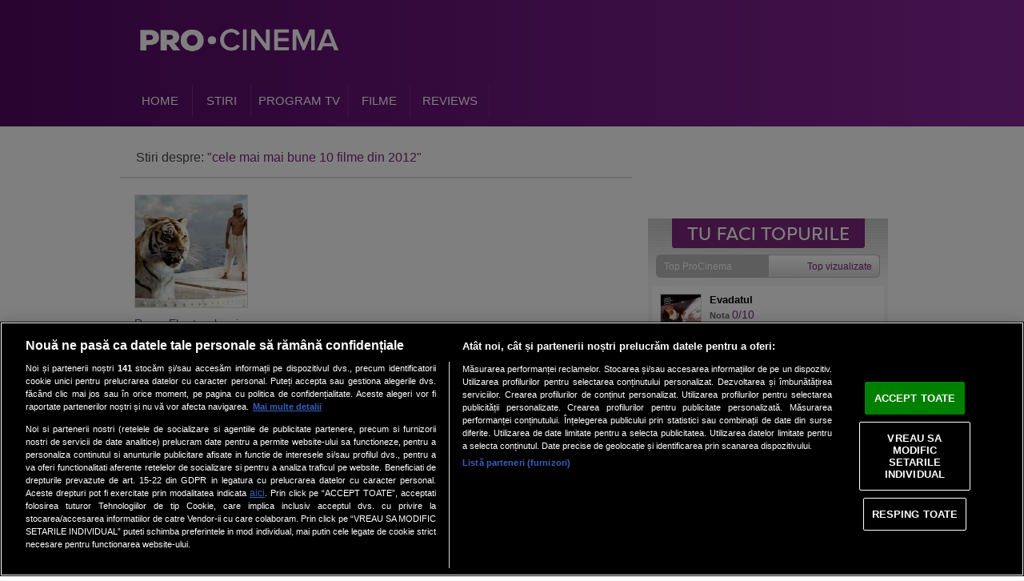

--- FILE ---
content_type: text/html; charset=UTF-8
request_url: https://procinema.protv.ro/stiri-despre/cele-mai-mai-bune-10-filme-din-2012
body_size: 8079
content:
<!DOCTYPE html PUBLIC "-//W3C//DTD XHTML 1.0 Transitional//EN" "http://www.w3.org/TR/xhtml1/DTD/xhtml1-transitional.dtd">
<html xmlns="http://www.w3.org/1999/xhtml">

<head>
        <title>cele mai mai bune 10 filme din 2012 - procinema.protv.ro</title>    <!-- CookiePro Cookies Consent Notice start for protv.ro -->
    <script src="https://cookie-cdn.cookiepro.com/scripttemplates/otSDKStub.js" type="text/javascript" charset="UTF-8"
        data-domain-script="572c4df0-cf6b-4d07-9100-1e379156ce67"></script>
    <script type="text/javascript">
        function OptanonWrapper() { }
    </script>
    <!-- CookiePro Cookies Consent Notice end for protv.ro -->
    <script type="text/javascript">
        !function () { var insertGpt = function () { var element = document.createElement('script'), firstScript = document.getElementsByTagName('script')[0], url = 'https://www.googletagservices.com/tag/js/gpt.js'; element.async = !0, element.type = 'text/javascript', element.src = url, document.getElementsByTagName('head')[0].appendChild(element) }, cnt = 0, consentSetInterval = setInterval((function () { 600 === (cnt += 1) && clearInterval(consentSetInterval), void 0 !== window.__tcfapi && (clearInterval(consentSetInterval), window.__tcfapi('addEventListener', 2, (function (tcData, listenerSuccess) { var hasDeviceStorageAndAccessConsent, hasGoogleAdvertisingProductsConsent; listenerSuccess && ('tcloaded' !== tcData.eventStatus && 'useractioncomplete' !== tcData.eventStatus || (tcData.gdprApplies ? !tcData.purpose.consents[1] || (tcData.vendor.consents[755] || !1) && (console.log('GDPR & Consent'), insertGpt()) : (console.log('No GDPR'), insertGpt()))) }))), cnt++ }), 100) }();
    </script>
    <meta http-equiv="Content-Type" content="text/html; charset=UTF-8" />
<meta name="robots" content="max-image-preview:large, max-video-preview:-1" />
<meta name="rating" content="general" />
<meta name="description" content="cele mai mai bune 10 filme din 2012" />
<meta name="keywords" content="cele mai mai bune 10 filme din 2012" />    <meta http-equiv="Content-Type" content="text/html; charset=UTF-8">
    
    <link href="https://d1.a4w.ro/procinema/_css/procinema.ro_procinema_tag.css?q=1712129407" media="screen" rel="stylesheet" type="text/css" />
<link href="https://procinema.protv.ro/design/procinema/css/procinema-bar-now-in-cinema.css" media="screen" rel="stylesheet" type="text/css" />    <meta property="fb:admins" content="658907503" />
    <meta property="fb:page_id" content="441040750261" />
    <meta property="og:site_name" content="Procinema" />
    <link href="https://d1.a4w.ro/procinema/design/images/favicon.ico" rel="Shortcut Icon" type="image/ico" />
    <link rel="apple-touch-icon-precomposed" sizes="57x57" href="https://d1.a4w.ro/procinema/design/images/apple-touch-icon-57x57.png" />
    <link rel="apple-touch-icon-precomposed" sizes="114x114" href="https://d1.a4w.ro/procinema/design/images/apple-touch-icon-114x114.png" />
    <link rel="apple-touch-icon-precomposed" sizes="72x72" href="https://d1.a4w.ro/procinema/design/images/apple-touch-icon-72x72.png" />
    <link rel="apple-touch-icon-precomposed" sizes="144x144" href="https://d1.a4w.ro/procinema/design/images/apple-touch-icon-144x144.png" />
    <link rel="apple-touch-icon-precomposed" sizes="60x60" href="https://d1.a4w.ro/procinema/design/images/apple-touch-icon-60x60.png" />
    <link rel="apple-touch-icon-precomposed" sizes="120x120" href="https://d1.a4w.ro/procinema/design/images/apple-touch-icon-120x120.png" />
    <link rel="apple-touch-icon-precomposed" sizes="76x76" href="https://d1.a4w.ro/procinema/design/images/apple-touch-icon-76x76.png" />
    <link rel="apple-touch-icon-precomposed" sizes="152x152" href="https://d1.a4w.ro/procinema/design/images/apple-touch-icon-152x152.png" />
    <link rel="icon" type="image/png" href="https://d1.a4w.ro/procinema/design/images/favicon-196x196.png" sizes="196x196" />
    <link rel="icon" type="image/png" href="https://d1.a4w.ro/procinema/design/images/favicon-96x96.png" sizes="96x96" />
    <link rel="icon" type="image/png" href="https://d1.a4w.ro/procinema/design/images/favicon-32x32.png" sizes="32x32" />
    <link rel="icon" type="image/png" href="https://d1.a4w.ro/procinema/design/images/favicon-16x16.png" sizes="16x16" />
    <link rel="icon" type="image/png" href="https://d1.a4w.ro/procinema/design/images/favicon-128.png" sizes="128x128" />
    <meta name="PRO CINEMA" content="&nbsp;" />
    <meta name="msapplication-TileColor" content="#FFFFFF" />
    <meta name="msapplication-TileImage" content="mstile-144x144.png" />
    <meta name="msapplication-square70x70logo" content="mstile-70x70.png" />
    <meta name="msapplication-square150x150logo" content="mstile-150x150.png" />
    <meta name="msapplication-wide310x150logo" content="mstile-310x150.png" />
    <meta name="msapplication-square310x310logo" content="mstile-310x310.png" />
    <script type="text/javascript" src="//ajax.googleapis.com/ajax/libs/jquery/1.8.1/jquery.min.js"></script>
    <script type="text/javascript">
        if (document.location.protocol == 'http:') {
            var Tynt = Tynt || []; Tynt.push('bPLBtQ7Aer35hMadbi-bpO'); Tynt.i = { "ap": " Citeste mai mult pe: " };
            (function () { var s = document.createElement('script'); s.async = "async"; s.type = "text/javascript"; s.src = 'http://tcr.tynt.com/ti.js'; var h = document.getElementsByTagName('script')[0]; h.parentNode.insertBefore(s, h); })();
        }
    </script>
    <script type="text/javascript">
                var domain = 'https:';
        var site_url = 'https://procinema.protv.ro/';
        var DESIGN_URL = 'https://d1.a4w.ro/procinema/design/';
        var VIDEO_PLAYER = 'tfm';
        var error_message = '';
        var bula = '';
        var current_day = '2025-12-25';
                    var demo = "N";
                            var section = 'procinema_home';
            </script>

                
        <link href="https://assets.protv.ro/assets/widgets/voyo/cum-ne-vezi/widget-cum-ne-vezi.css" media="all" rel="stylesheet" type="text/css" />

    <!-- Cxense SATI script begin -->
    <script type="text/javascript">
        window.cX = window.cX || {}; cX.callQueue = cX.callQueue || [];
        cX.callQueue.push(['setSiteId', '1136227972865927385']);
        cX.callQueue.push(['sendPageViewEvent']);
    </script>
    <script type="text/javascript" async src="//code3.adtlgc.com/js/sati_init.js"></script>
    <script type="text/javascript">
        (function (d, s, e, t) {
            e = d.createElement(s); e.type = 'text/java' + s; e.async = 'async';
            e.src = 'http' + ('https:' === location.protocol ? 's://s' : '://') + 'cdn.cxense.com/cx.js';
            t = d.getElementsByTagName(s)[0]; t.parentNode.insertBefore(e, t);
        })(document, 'script');
    </script>
    <!-- Cxense SATI script end -->

        <script type='text/javascript'>
        var googletag = googletag || {};
        googletag.cmd = googletag.cmd || [];
        var cX = cX || {};
        cX.callQueue = cX.callQueue || [];
                    cX.callQueue.push(['invoke', function () {
                googletag.cmd.push(function () {
                    googletag.defineSlot("/36564804/procinema/branding", [[1, 3], [970, 250], [1, 1]], "div-gpt-ad-1507129859545-0").addService(googletag.pubads()).setTargeting("CxSegments", cX.getUserSegmentIds({ persistedQueryId: "d99789c9dfe1a7182127f4e561fe292eaefcff25" })).setCollapseEmptyDiv(true);
                    googletag.defineSlot("/36564804/procinema/leaderboard", [728, 90], "div-gpt-ad-1507129859545-1").addService(googletag.pubads()).setTargeting("CxSegments", cX.getUserSegmentIds({ persistedQueryId: "d99789c9dfe1a7182127f4e561fe292eaefcff25" })).setCollapseEmptyDiv(true);
                    googletag.defineSlot("/36564804/procinema/billboard", [970, 250], "div-gpt-ad-1507129859545-2").addService(googletag.pubads()).setTargeting("CxSegments", cX.getUserSegmentIds({ persistedQueryId: "d99789c9dfe1a7182127f4e561fe292eaefcff25" })).setCollapseEmptyDiv(true);
                                        googletag.defineSlot("/36564804/procinema/rectangle", [[300, 250], [300, 600]], "div-gpt-ad-1507129859545-4").addService(googletag.pubads()).setTargeting("CxSegments", cX.getUserSegmentIds({ persistedQueryId: "d99789c9dfe1a7182127f4e561fe292eaefcff25" })).setCollapseEmptyDiv(true);
                    googletag.defineSlot("/36564804/procinema/rectangle2", [[300, 250], [300, 600]], "div-gpt-ad-1507129859545-5").addService(googletag.pubads()).setTargeting("CxSegments", cX.getUserSegmentIds({ persistedQueryId: "d99789c9dfe1a7182127f4e561fe292eaefcff25" })).setCollapseEmptyDiv(true);
                    googletag.defineSlot("/36564804/procinema/rectangle3", [[300, 250], [300, 600]], "div-gpt-ad-1507129859545-6").addService(googletag.pubads()).setTargeting("CxSegments", cX.getUserSegmentIds({ persistedQueryId: "d99789c9dfe1a7182127f4e561fe292eaefcff25" })).setCollapseEmptyDiv(true);
                    googletag.defineSlot("/36564804/procinema/billboard2", [970, 250], "div-gpt-ad-1507129859545-7").addService(googletag.pubads()).setTargeting("CxSegments", cX.getUserSegmentIds({ persistedQueryId: "d99789c9dfe1a7182127f4e561fe292eaefcff25" })).setCollapseEmptyDiv(true);
                    googletag.defineOutOfPageSlot("/36564804/procinema/special", "div-gpt-ad-1507129859545-8").addService(googletag.pubads()).setTargeting("CxSegments", cX.getUserSegmentIds({ persistedQueryId: "d99789c9dfe1a7182127f4e561fe292eaefcff25" }));
                    googletag.pubads().enableSingleRequest(); googletag.enableServices();
                });
            }]);

            if (window.googletag && googletag.apiReady) {
                googletag.pubads().addEventListener('slotOnload', function (event) {
                    googletag.pubads().disableInitialLoad();
                    googletag.pubads().setRequestNonPersonalizedAds(nonPersonalizedAds);
                    googletag.pubads().refresh([event.slot]);
                });
            }
            </script>
        <meta name="cXenseParse:pageclass" content="frontpage" />
    <meta name="cXenseParse:url" content="https://procinema.protv.ro/stiri-despre/cele-mai-mai-bune-10-filme-din-2012" />
    <!-- Google Tag Manager -->
<script>(function(w,d,s,l,i){w[l]=w[l]||[];w[l].push({'gtm.start':
new Date().getTime(),event:'gtm.js'});var f=d.getElementsByTagName(s)[0],
j=d.createElement(s),dl=l!='dataLayer'?'&l='+l:'';j.async=true;j.src=
'https://www.googletagmanager.com/gtm.js?id='+i+dl;f.parentNode.insertBefore(j,f);
})(window,document,'script','dataLayer','GTM-NR8M7R9');</script>
<!-- End Google Tag Manager --></head>

<body>
    <!-- Google Tag Manager (noscript) -->
<noscript><iframe src="https://www.googletagmanager.com/ns.html?id=GTM-NR8M7R9"
height="0" width="0" style="display:none;visibility:hidden"></iframe></noscript>
<!-- End Google Tag Manager (noscript) -->
    <div id="fb-root"></div>
    <!-- facebook sources -->
    <script>(function (d, s, id) {
                var js, fjs = d.getElementsByTagName(s)[0];
                if (d.getElementById(id)) return;
                js = d.createElement(s); js.id = id;
                js.src = "//connect.facebook.net/en_US/all.js#xfbml=1&appId=209076255791550";
                fjs.parentNode.insertBefore(js, fjs);
            }(document, 'script', 'facebook-jssdk'));</script>
    <script type="text/javascript">var _kiq = _kiq || [];</script>
    <script type="text/javascript" src="//s3.amazonaws.com/ki.js/22390/4tE.js" async="true"></script>
            <div class="containerAll">
        
<div class="adsTopBranding">
        <!-- DFP procinema, branding :BEGIN-->
        <div id="div-gpt-ad-1507129859545-0">
            <script data-delay="true">
                cX.callQueue.push(["invoke", function() {
                    googletag.cmd.push(function() { googletag.display("div-gpt-ad-1507129859545-0"); });
                }]);
            </script>
        </div>        <!-- DFP procinema, branding :END-->
</div>
<div class="header">
    <div class="container">
        <a href="https://procinema.protv.ro/" class="logo" title="Procinema">
            <img alt="Brand" class="not-focusable" src="https://d1.a4w.ro/procinema/design/images/logo-procinema.png">
        </a>
                        <div class="menuContainer">
            <ul id="jsddm" class="menu">
                <li><a href="https://procinema.protv.ro/" title="Prima pagina" class="Home"><span>Home</span></a></li>
<!--                <li><a href="--><!--alegefilmul" title="Campania Alege Filmul" class="--><!--"><span>Alege filmul</span></a></li>-->
                                                        <li>
                        <a href="https://procinema.protv.ro/stiri/" class="Stiri" title="Stiri"><span>Stiri</span></a>
                                                    <ul>
                                                                                            <li>
                                    <a href="https://procinema.protv.ro/stiri/premiile-gopo" title="Premiile Gopo">
                                        Premiile Gopo                                    </a>
                                </li>
                                                                                            <li>
                                    <a href="https://procinema.protv.ro/stiri/globurile-de-aur" title="Globurile de Aur">
                                        Globurile de Aur                                    </a>
                                </li>
                                                                                            <li>
                                    <a href="https://procinema.protv.ro/stiri/cannes" title="Cannes">
                                        Cannes                                    </a>
                                </li>
                                                                                            <li>
                                    <a href="https://procinema.protv.ro/stiri/oscar" title="Oscar">
                                        Oscar                                    </a>
                                </li>
                                                                                            <li>
                                    <a href="https://procinema.protv.ro/stiri/star-life" title="Star life">
                                        Star life                                    </a>
                                </li>
                                                                                            <li>
                                    <a href="https://procinema.protv.ro/stiri/gossip" title="Gossip">
                                        Gossip                                    </a>
                                </li>
                                                                                            <li>
                                    <a href="https://procinema.protv.ro/stiri/movie-time" title="Movie time">
                                        Movie time                                    </a>
                                </li>
                                                                                            <li>
                                    <a href="https://procinema.protv.ro/stiri/tiff-2012" title="Tiff 2012">
                                        Tiff 2012                                    </a>
                                </li>
                                                        </ul>
                                            </li>
                                                        <li>
                        <a href="https://procinema.protv.ro/program-tv/" class="Program Tv" title="Program Tv"><span>Program Tv</span></a>
                                            </li>
                                                        <li>
                        <a href="https://procinema.protv.ro/filme/" class="Filme" title="Filme"><span>Filme</span></a>
                                            </li>
                                                        <li>
                        <a href="https://procinema.protv.ro/reviews/" class="Reviews" title="Reviews"><span>Reviews</span></a>
                                                    <ul>
                                                                                            <li>
                                    <a href="https://procinema.protv.ro/reviews/dan-becerescu" title="Dan Becerescu">
                                        Dan Becerescu                                    </a>
                                </li>
                                                                                            <li>
                                    <a href="https://procinema.protv.ro/reviews/adela-ghidoveanu" title="Adela Ghidoveanu">
                                        Adela Ghidoveanu                                    </a>
                                </li>
                                                        </ul>
                                            </li>
                                <!-- <li><a href="https://procinema.protv.ro/stiri/care-este-filmul-tau-preferat-descrie-l-in-cel-mai-creativ-mod-si-poti-castiga-3-nopti-la-mare.html" title="PRO CINEMA - Cinemascop" target="_blank"><span class="link-concurs" style="padding:5px; color: #45F0DF !important; font-weight: bold;">CONCURS</span></a></li -->
            </ul>
                    </div>
    </div>
</div>

<div class="underMenuBanner">
            <!-- DFP procinema, billboard :BEGIN-->
        <div id="div-gpt-ad-1507129859545-2">
            <script data-delay="true">
                cX.callQueue.push(["invoke", function() {
                    googletag.cmd.push(function() { googletag.display("div-gpt-ad-1507129859545-2"); });
                }]);
            </script>
        </div>        <!-- DFP procinema, billboard :END-->
    </div>        <div class="container">
                        
            <div class="white">

                <div class="leftSide">
                    <div class="tagDescription">
    <h1>Stiri despre: <span class="searchWordColored">"cele mai mai bune 10 filme din 2012"</span></h1>
    <div class="clear"></div>
</div>

        <!-- box stire arhiva -->
    <div class="tagsNews">
    	<div class="imageContainer">
        	<a href="https://procinema.protv.ro/stiri/roger-ebert-cel-mai-puternic-critic-de-film-din-america-a-ales-cele-mai-mai-bune-10-filme-din-2012-ce.html" title="Roger Ebert: cel mai puternic critic de film din America a ales cele mai bune 10 pelicule din 2012" class="image"><img src="https://assets.sport.ro/assets/procinema/2012/12/28/image_galleries/28738/roger-ebert-cel-mai-puternic-critic-de-film-din-america-a-ales-cele-mai-mai-bune-10-filme-din-2012-ce_5_size9.jpg" width="140" height="140" border="0" title="Roger Ebert: cel mai puternic critic de film din America a ales cele mai bune 10 pelicule din 2012" alt="Roger Ebert: cel mai puternic critic de film din America a ales cele mai bune 10 pelicule din 2012" /></a>
        </div>
        <a href="https://procinema.protv.ro/stiri/roger-ebert-cel-mai-puternic-critic-de-film-din-america-a-ales-cele-mai-mai-bune-10-filme-din-2012-ce.html" title="Roger Ebert: cel mai puternic critic de film din America a ales cele mai bune 10 pelicule din 2012" class="title">
	Roger Ebert: cel mai puternic critic de film din America a ales cele mai bune 10 pelicule din 2012
</a>
        <div class="text">
	Celebrul critic american, Roger Ebert, un veteran in industria de specialitate si poate cea mai apreciata ...</div>
        <div class="details">
            <span class="date">28 decembrie 2012 14:00</span>
            <span class="views">7433</span>
            <a href="https://procinema.protv.ro/stiri/roger-ebert-cel-mai-puternic-critic-de-film-din-america-a-ales-cele-mai-mai-bune-10-filme-din-2012-ce.html#comentarii" title="Opinii despre Roger Ebert: cel mai puternic critic de film din America a ales cele mai bune 10 pelicule din 2012" class="comments">0</a>
        </div>
    </div>
    <!-- end box stire arhiva -->
	            	

<div class="clear"></div>

	<div class="pagination">
    	<ul>
            <!-- Previous page link -->
                            <li><a href="#arhiva" class="active" title="&lsaquo; Inapoi">&lsaquo; Inapoi</a></li>
                        
            <!-- Numbered page links -->
                                                <li><a href="#arhiva" class="active" title="Pagina 1">1</a></li>
                                        
            <!-- Next page link -->
                            <li><a href="#arhiva" class="active" title="Inainte &rsaquo;">Inainte &rsaquo;</a></li>
                	</ul>
        <div class="clear"></div>
	</div>



<div class="clear"></div>                </div>

                                    <script  type="text/javascript">
    ids_right_column = Array();
</script>
<div id="rightColumn" class="rightSide">

                    <div id="rectangle-banner" class="box">
                        <!-- DFP procinema, rectangle :BEGIN-->
                        <div id="div-gpt-ad-1507129859545-4">
            <script data-delay="true">
                cX.callQueue.push(["invoke", function() {
                    googletag.cmd.push(function() { googletag.display("div-gpt-ad-1507129859545-4"); });
                }]);
            </script>
        </div>                        <!-- DFP procinema, rectangle :END-->
                    </div>
                                            <div class="box" id="custom_box_1" style="border: 0; width: 300px; text-align: left;">
                                <span>
                                    <div>

<div class="fb-page" data-href="https://www.facebook.com/procinema.ro" data-tabs="timeline" data-width="" data-height="" data-small-header="true" data-adapt-container-width="true" data-hide-cover="false" data-show-facepile="true"><blockquote cite="https://www.facebook.com/procinema.ro" class="fb-xfbml-parse-ignore"><a href="https://www.facebook.com/procinema.ro">PRO Cinema</a></blockquote></div>

</div>
                                </span>
                            </div>
                                            <div id="rectangle-banner" class="box">
                        <!-- DFP procinema, rectangle2 :BEGIN-->
                        <div id="div-gpt-ad-1507129859545-5">
            <script data-delay="true">
                cX.callQueue.push(["invoke", function() {
                    googletag.cmd.push(function() { googletag.display("div-gpt-ad-1507129859545-5"); });
                }]);
            </script>
        </div>                        <!-- DFP procinema, rectangle2 :END-->
                    </div>
                											
					                        <div id="top-procinema" class="rightTops">
                            <div class="boxTabs">
    <a href="javascript:void(0);" title="Top ProCinema" onclick="get_top('TopPro')" class="btnTopPro">Top ProCinema</a>
    <a href="javascript:void(0);" title="Top vizualizate" onclick="get_top('TopViz')" class="btnTopVizActive">Top vizualizate</a>
    <div class="clear"></div>
</div>
<div id="top_procinema" class="boxContent">
            <a href="https://procinema.protv.ro/filme/evadatul" title="Evadatul" class="moviesTopItem">
            <span class="poster">
                <img src="https://assets.sport.ro/assets/procinema/2006/01/20/image_galleries/2270/evadatul_size6.1" width="50" height="76" border="0" title="" alt="" />
            </span>
            <span class="title">
	Evadatul
</span>
            <span class="nota">Nota <span class="notaRed">0/10</span></span>
            <span class="text"><p>
	In 1993, regizorul <strong>Andrew Davis</strong>...</p></span>
        </a>
            <a href="https://procinema.protv.ro/filme/dennis-pericol-public" title="Dennis, pericol public" class="moviesTopItem">
            <span class="poster">
                <img src="https://assets.sport.ro/assets/procinema/2006/05/19/image_galleries/2016/dennis-pericol-public_size6.jpg" width="50" height="76" border="0" title="" alt="" />
            </span>
            <span class="title">
	Dennis, pericol public
</span>
            <span class="nota">Nota <span class="notaRed">10/10</span></span>
            <span class="text"><p>
	Plecand de la popularul serial de televiziune...</p></span>
        </a>
            <a href="https://procinema.protv.ro/filme/miracolul-de-pe-strada-34" title="Miracolul de pe strada 34" class="moviesTopItem">
            <span class="poster">
                <img src="https://assets.sport.ro/assets/procinema/2005/12/16/image_galleries/2393/miracolul-de-pe-strada-34_size6._v1" width="50" height="76" border="0" title="" alt="" />
            </span>
            <span class="title">Miracolul de pe strada 34</span>
            <span class="nota">Nota <span class="notaRed">0/10</span></span>
            <span class="text">Aceasta productie reia povestea filmului clasic cu acelasi...</span>
        </a>
            <a href="https://procinema.protv.ro/filme/singur-acasa-4" title="Singur acasa 4" class="moviesTopItem">
            <span class="poster">
                <img src="https://assets.sport.ro/assets/procinema/2010/12/17/image_galleries/2708/singur-acasa-4_size6.jpg" width="50" height="76" border="0" title="" alt="" />
            </span>
            <span class="title">
	Singur acasa 4
</span>
            <span class="nota">Nota <span class="notaRed">10/10</span></span>
            <span class="text"><p>
	Parintii lui <strong>Kevin McCallister </strong>s-au...</p></span>
        </a>
            <a href="https://procinema.protv.ro/filme/ricki-and-the-flash" title="Ricki and The Flash" class="moviesTopItem">
            <span class="poster">
                <img src="https://assets.sport.ro/assets/procinema/2015/05/14/image_galleries/34215/ricki-and-the-flash_size6._v1_sx640_sy720_" width="50" height="76" border="0" title="" alt="" />
            </span>
            <span class="title">
	Ricki and The Flash
</span>
            <span class="nota">Nota <span class="notaRed">9.5/10</span></span>
            <span class="text"><p>
	Meryl Streep, premiata cu 3 trofee Oscar, aduce...</p></span>
        </a>
            <a href="https://procinema.protv.ro/filme/craciunul-cu-familia-krank" title="Craciunul cu familia Krank" class="moviesTopItem">
            <span class="poster">
                <img src="https://assets.sport.ro/assets/procinema/2008/12/15/image_galleries/815/craciunul-cu-familia-krank_size6.jpg" width="50" height="76" border="0" title="" alt="" />
            </span>
            <span class="title">
	Craciunul cu familia Krank
</span>
            <span class="nota">Nota <span class="notaRed">0/10</span></span>
            <span class="text"><p>
	Atunci cand singura lor fiica pleaca in strainatate,...</p></span>
        </a>
            <a href="https://procinema.protv.ro/filme/in-pat-cu-dusmanul" title="In pat cu dusmanul" class="moviesTopItem">
            <span class="poster">
                <img src="https://assets.sport.ro/assets/procinema/2012/02/21/image_galleries/24863/in-pat-cu-dusmanul_size6._v1" width="50" height="76" border="0" title="" alt="" />
            </span>
            <span class="title">
	In pat cu dusmanul
</span>
            <span class="nota">Nota <span class="notaRed">7.3/10</span></span>
            <span class="text"><p>
	Sara este sotia unui bogat consilier in domeniul...</p></span>
        </a>
            <a href="https://procinema.protv.ro/filme/steve-jobs" title="Steve Jobs" class="moviesTopItem">
            <span class="poster">
                <img src="https://assets.sport.ro/assets/procinema/2015/05/19/image_galleries/34235/steve-jobs_size6._v1_sx640_sy720_" width="50" height="76" border="0" title="" alt="" />
            </span>
            <span class="title">
	Steve Jobs
</span>
            <span class="nota">Nota <span class="notaRed">8.5/10</span></span>
            <span class="text"><p>
	Steve Jobs, filmul regizat de Danny Boyle si scris...</p></span>
        </a>
            <a href="https://procinema.protv.ro/filme/trenul-cu-bani" title="Trenul cu bani" class="moviesTopItem">
            <span class="poster">
                <img src="https://assets.sport.ro/assets/procinema/2010/05/05/image_galleries/331/trenul-cu-bani_size6.jpg" width="50" height="76" border="0" title="" alt="" />
            </span>
            <span class="title">
	Trenul cu bani
</span>
            <span class="nota">Nota <span class="notaRed">0/10</span></span>
            <span class="text"><p>
	&nbsp;</p>
<p>
	Charlie (<strong>Woody Harrelson</strong>)...</p></span>
        </a>
            <a href="https://procinema.protv.ro/filme/printesa-si-soldatul" title="Printesa si soldatul" class="moviesTopItem">
            <span class="poster">
                <img src="https://assets.sport.ro/assets/procinema/2011/08/11/image_galleries/1963/printesa-si-soldatul_size6.jpg" width="50" height="76" border="0" title="" alt="" />
            </span>
            <span class="title">
	Printesa si soldatul
</span>
            <span class="nota">Nota <span class="notaRed">10/10</span></span>
            <span class="text"><p>
	Soldatul american Jason Johnson este trimis intr-o...</p></span>
        </a>
        <div class="clear"></div>
</div>
<div id="top_vizualizari" class="boxContent"></div>                        </div>
					                    <div id="rectangle-banner" class="box">
                        <!-- DFP procinema, rectangle3 :BEGIN-->
                        <div id="div-gpt-ad-1507129859545-6">
            <script data-delay="true">
                cX.callQueue.push(["invoke", function() {
                    googletag.cmd.push(function() { googletag.display("div-gpt-ad-1507129859545-6"); });
                }]);
            </script>
        </div>                        <!-- DFP procinema, rectangle3 :END-->
                    </div>
                    <div id="bannerRight" class="box">
        
    </div>    

            
        
        
        
        
       
        
        
</div>                
                                
            </div>
            <div class="underMenuBanner">
                <!-- DFP procinema, billboard2 :BEGIN-->
                <div id="div-gpt-ad-1507129859545-7">
            <script data-delay="true">
                cX.callQueue.push(["invoke", function() {
                    googletag.cmd.push(function() { googletag.display("div-gpt-ad-1507129859545-7"); });
                }]);
            </script>
        </div>                <!-- DFP procinema, billboard2 :END-->
            </div>
                    </div>
    </div>
    <div class="clearfix"></div>

    <div id="ibu_footer_container">
        <link href="https://assets.sport.ro/design/footer/footer.css?v=12184" rel="stylesheet" media="screen" type="text/css" />
<div id="ibu_footer_container">
    <div class="footer-internet-main">
        <div class="container">
            <div class="footerinternet">
                <div class="footer-internet-column">
                    <div id="cinema" class="cat-group">
                        <div class="cat-title" onclick="toggle_visibility('category-cinema');">Cinema</div>
                        <div id="category-cinema">
                            <a href="https://procinema.protv.ro/" target="blank">PRO•CINEMA</a>
                        </div>
                    </div>
                    <div id="entertainment" class="cat-group">
                        <div class="cat-title" onclick="toggle_visibility('category-entertainment');">Divertisment</div>
                        <div id="category-entertainment">
                            <a href="https://www.protv.ro/" target="blank">PRO•TV</a>
                            <a href="https://protv.ro/emisiuni/romaniiautalent" target="blank">Romanii au talent</a>
                            <a href="https://protv.ro/emisiuni/vocearomaniei" target="blank">Vocea Romaniei</a>
                            <a href="https://protv.ro/emisiuni/lasfierbinti" target="blank">Las Fierbinti</a>
                            <a href="https://protv.ro/emisiuni/lamaruta" target="blank">La Maruta</a>
                            <a href="https://protv.ro/emisiuni/apropotv" target="blank">Apropo TV</a>
                        </div>
                    </div>
                </div>
                <div class="footer-internet-column">
                    <div id="news" class="cat-group">
                        <div class="cat-title" onclick="toggle_visibility('category-news');">Stiri</div>
                        <div id="category-news">
                            <a href="https://stirileprotv.ro/" target="blank">Stirile PRO•TV</a>
                            <a href="https://stirileprotv.ro/romania-te-iubesc/" target="blank">Romania, te iubesc!</a>
                        </div>
                    </div>
                    <div id="tech" class="cat-group">
                        <div class="cat-title" onclick="toggle_visibility('category-tech');">Tehnologie</div>
                        <div id="category-tech">
                            <a href="https://ilikeit.stirileprotv.ro" target="blank">I Like IT</a>
                        </div>
                    </div>
                    <div id="sport" class="cat-group">
                        <div class="cat-title" onclick="toggle_visibility('category-sport');">Sport</div>
                        <div id="category-sport">
                            <a href="https://www.sport.ro/" target="blank">Sport.ro</a>
                            <a href="http://proarena.sport.ro/" target="blank">PRO•ARENA</a>
                        </div>
                    </div>
                </div>
                <div class="footer-internet-column">
                    <div id="jobs" class="cat-group">
                        <div class="cat-title" onclick="toggle_visibility('category-jobs');">Joburi PRO</div>
                        <div id="category-jobs">
                            <a target="blank" href="https://www.linkedin.com/company/pro-tv/">Job-uri disponibile PRO•TV</a>
                        </div>
                    </div>
                    <div id="lifestyle" class="cat-group">
                        <div class="cat-title" onclick="toggle_visibility('category-lifestyle');">Lifestyle</div>
                        <div id="category-lifestyle">
                            <a target="blank" href="https://doctordebine.protv.ro">Doctor de Bine</a>
                            <a target="blank" href="https://acasatv.protv.ro/">Acasă</a>
                            <a target="blank" href="https://acasagold.protv.ro/">Acasă Gold</a>
                            <a target="blank" href="https://perfecte.protv.ro/">Perfecte</a>
                            <a target="blank" href="https://debarbati.protv.ro/">DeBarbati</a>
                            <a target="blank" href="https://foodstory.protv.ro/">Foodstory</a>
                        </div>
                    </div>
                    <div id="economy" class="cat-group">
                        <div class="cat-title" onclick="toggle_visibility('category-economy');">Economic</div>
                        <div id="category-economy">
                            <a target="blank" href="https://ibani.stirileprotv.ro/">iBani</a>
                        </div>
                    </div>
                </div>
                <div class="footer-internet-column">
                    <div id="voyo" class="cat-group">
                        <div class="cat-title"><a target="blank" href="https://voyo.protv.ro/">Voyo</a></div>
                    </div>
                    <div id="aboutpro" class="cat-group">
                        <div class="cat-title" onclick="toggle_visibility('category-aboutpro');">Despre</div>
                        <div id="category-aboutpro">
                                <!-- <a target="blank" href="https://www.protv.ro/about-cookies">Politica de Cookie</a> -->
                            <a target="blank" href="https://www.protv.ro/gdpr/confidentialitate">Politica Confidentialitate</a>
                            <a target="blank" href="https://www.protv.ro/contacte/">Contact</a>
                        </div>
                    </div>
                </div>
            </div>
        </div>
    </div>
</div>
<script type="text/javascript">
    var opensanssheet = document.createElement("link");
    opensanssheet.type = "text/css";
    opensanssheet.rel = "stylesheet";
    opensanssheet.media = "all";
    opensanssheet.href = "https://fonts.googleapis.com/css?family=Open+Sans:300italic,400italic,600italic,700italic,400,300,600,700,800";
    document.getElementsByTagName("head")[0].appendChild(opensanssheet);
</script>
<!-- end footer-internet -->

<script type="text/javascript">
    var w = window,
            d = document,
            e = d.documentElement,
            g = d.getElementsByTagName('body')[0],
            z = w.innerWidth || e.clientWidth || g.clientWidth,
            y = w.innerHeight || e.clientHeight || g.clientHeight;

    function toggle_visibility(id) {
        var e = document.getElementById(id);
        //console.log(e);
        if (z < 992) {
            e.style.display = ((e.style.display !== 'block') ? 'block' : 'none');
        }
    }
</script>
        
    </div>
                <!-- DFP procinema, special :BEGIN-->
            <div id="div-gpt-ad-1507129859545-8">
            <script data-delay="true">
                cX.callQueue.push(["invoke", function() {
                    googletag.cmd.push(function() { googletag.display("div-gpt-ad-1507129859545-8"); });
                }]);
            </script>
        </div>            <!-- DFP procinema, special :END-->
                <script type="text/javascript" data-delay="true" src="https://d1.a4w.ro/procinema/_javascript/procinema.ro_procinema_tag_index.js?q=1664376914"></script><br>
        <script type="text/javascript" src="https://procinema.protv.ro/libraries/javascript/jquery-1.11.0.min.js"></script>
    <script type="text/javascript" src="https://procinema.protv.ro/libraries/javascript/jquery-migrate-1.2.1.min.js"></script>
    <script type="text/javascript" src="https://procinema.protv.ro/libraries/javascript/procinema/slick/slick.min.js"></script>
    <script>
        jQuery(document).ready(function () {
            jQuery('#sliderMain').slick({
                slidesToShow: 1,
                slidesToScroll: 1,
                arrows: true,
                dots: true,
                fade: true
            });



        });
    </script>
    <!-- WIDGET APP VOYO -->
    <script type="text/javascript" src="https://assets.protv.ro/assets/widgets/voyo/cum-ne-vezi/widget-cum-ne-vezi-nc.js"></script>
    <!-- /WIDGET APP VOYO -->
        <!-- GENERATION TIME 1.0346438884735 -->

    <!-- Zontera Body End Code :BEGIN-->
    <script src="https://procinema.protv.ro/libraries/javascript/checkadblock.js"></script>
    <!--pageFair code-->
    <script type="text/javascript">
        (function () {
            function async_load(script_url) {
                var protocol = ('https:' == document.location.protocol ? 'https://' : 'http://');
                var s = document.createElement('script'); s.src = protocol + script_url;
                var x = document.getElementsByTagName('script')[0]; x.parentNode.insertBefore(s, x);
            }
            bm_website_code = '799FFBFD9582444A';
            jQuery(document).ready(function () { async_load('asset.pagefair.com/measure.min.js') });
            jQuery(document).ready(function () { async_load('asset.pagefair.net/ads.min.js') });
        })();
    </script>
    <!-- CookiePro Cookies Settings button start -->
    <a id="ot-sdk-btn" class="optanon-toggle-display">
        <span class="ot-sdk-btn-text"> Modifică setările cookies </span>
        <span class="ot-sdk-btn-icon"></span>
    </a>
    <!-- CookiePro Cookies Settings button end -->
    <script>
        var nonPersonalizedAds = 1;
        if (OptanonActiveGroups.match(/,C0009,/)) {
            nonPersonalizedAds = 0;
        } else {
                nonPersonalizedAds = 1;
        }
    </script>
</body>

</html>

--- FILE ---
content_type: text/css
request_url: https://d1.a4w.ro/procinema/_css/procinema.ro_procinema_tag.css?q=1712129407
body_size: 21354
content:
/* Generated by 10.135.1.194 at : 2024-04-03 10:30:07 1688467848   by class ZendExt_Classes_OneAsset */ 


/*   From file  /www/ro_cms_2013/public_html/design/procinema/css/style.css*/

/*!
 * Copyright PRO TV S.A. All rights reserved.
 * Author: Mihai Ciobanu
 * UPDATED on 2017.08.21
 * ******************************************
 * Author: Mihaela
 * responsiveness
 * UPDATED on 2023.07.04
*/
@charset "utf-8";

:root {
  --primary-color: #520961; /* mov inchis */
  --secondary-color: #87259b; /* mov deschis */
  --third-color: #460654; /* logo color */
}

/* css reset */
html,
body,
div,
span,
applet,
object,
iframe,
h1,
h2,
h3,
h4,
h5,
h6,
p,
blockquote,
pre,
a,
abbr,
acronym,
address,
big,
cite,
code,
del,
dfn,
font,
img,
ins,
kbd,
q,
s,
samp,
small,
strike,
sub,
sup,
tt,
var,
dl,
dt,
dd,
ol,
ul,
li,
fieldset,
form,
label,
legend,
caption {
  padding: 0;
  margin: 0;
  border: 0;
  outline: 0;
  font-weight: inherit;
  font-style: inherit;
  font-size: 100%;
  font-family: inherit;
  vertical-align: baseline;
}
table,
tbody,
tfoot,
thead,
tr,
th,
td {
  margin: 0;
  outline: 0;
}
button:focus {
  outline: 0;
}
button::-moz-focus-inner {
  border: 0;
  padding: 0;
}
ol,
ul {
  list-style-position: outside;
  list-style-type: none;
  list-style-image: none;
}
/* end css reset */

/* clearfix */
.clearfix:after {
  visibility: hidden;
  display: block;
  font-size: 0;
  content: ' ';
  clear: both;
  height: 0;
}
* html .clearfix {
  zoom: 1;
} /* IE6 */
*:first-child + html .clearfix {
  zoom: 1;
} /* IE7 */
/* end clearfix */

body,
td,
th {
  font-family: Arial, Helvetica, sans-serif;
  font-size: 12px;
  color: #000000;
}
body {
  font-size: 16px;
  /* background: url(https://d1.a4w.ro/procinema/design/images/bg_procinema-new.jpg) no-repeat top center ; */
  background-color: #fff;
  background-attachment: fixed;
  background-clip: padding-box;
  background-size: cover;
}

/* LINKS
----------------------------------------------------------------------------*/
a:link {
  color: #7d287e;
  text-decoration: none;
  -webkit-transition: all 300ms linear;
  -moz-transition: all 300ms linear;
  -o-transition: all 300ms linear;
  transition: all 300ms linear;
}
a:visited {
  color: #7d287e;
  text-decoration: none;
  -webkit-transition: all 300ms linear;
  -moz-transition: all 300ms linear;
  -o-transition: all 300ms linear;
  transition: all 300ms linear;
}
a:hover {
  color: var(--primary-color);
  text-decoration: none;
  -webkit-transition: all 300ms linear;
  -moz-transition: all 300ms linear;
  -o-transition: all 300ms linear;
  transition: all 300ms linear;
}
a:active {
  color: var(--primary-color);
  text-decoration: none;
  -webkit-transition: all 300ms linear;
  -moz-transition: all 300ms linear;
  -o-transition: all 300ms linear;
  transition: all 300ms linear;
}

a.blueLink {
  font-weight: bold;
  color: #801b54;
  text-decoration: none;
  -webkit-transition: all 300ms linear;
  -moz-transition: all 300ms linear;
  -o-transition: all 300ms linear;
  transition: all 300ms linear;
}

a.blueLink:hover {
  text-decoration: underline;
  -webkit-transition: all 300ms linear;
  -moz-transition: all 300ms linear;
  -o-transition: all 300ms linear;
  transition: all 300ms linear;
}
/* END LINKS
----------------------------------------------------------------------------*/

.container {
  width: 980px;
  margin: 0 auto;
  position: relative;
}

.clear {
  clear: both;
}

span.clear {
  clear: both;
}

/* OVERHEADER
----------------------------------------------------------------------------*/
.overheader {
  width: 100%;
  height: 30px;
  clear: both;
  display: block;
  position: relative;
  /*    background:url(https://d1.a4w.ro/procinema/design/images/bg_overheader.jpg) repeat-x bottom #0e1b36;*/
  background-color: var(--primary-color);
  border-bottom: 1px solid #801b54;
  z-index: 9;
}

.oContent {
  width: 980px;
  height: 30px;
  margin: 0 auto;
  /*    background:url(https://d1.a4w.ro/procinema/design/images/line_overheader.jpg) repeat-x bottom;*/
}

.siteMenu {
  float: left;
  padding: 8px 0 0 0;
  font-size: 11px;
  color: #444444;
}

.siteMenu a {
  color: #ffffff;
}

.allSites {
  float: right;
  padding: 8px 0 0 0;
  font-size: 11px;
  color: #ffffff;
}

.allSites a {
  float: left;
  margin: 0 0 0 10px;
  color: #ffffff;
}
/* END OVERHEADER
----------------------------------------------------------------------------*/

/* TOP AND SKY BANNERS
----------------------------------------------------------------------------*/
.adsTopBranding {
  /*width:1000px;*/
  display: block;
  text-align: center;
  position: relative;
  margin: 0 auto;
}
.adsTopBranding div[id='div-gpt-ad-1507129859545-0'] {
  z-index: -1;
}

.adsTopBranding div[id='div-gpt-ad-1507129859545-0'] div {
  margin: 0 auto;
}

.adTopBranding {
  width: 980px;
  position: relative;
}

.adSkyLeft {
  width: 120px;
  position: absolute;
  left: -120px;
  top: 0;
}

.adSkyRight {
  width: 120px;
  position: absolute;
  right: -120px;
  top: 0;
}
/* END TOP AND SKY BANNERS
----------------------------------------------------------------------------*/

span.voyoSmiley {
  width: 16px;
  height: 16px;
  display: inline-block;
  background: url(http://d1.a4w.ro/voyo/voyo.png) no-repeat 0 0;
}

a.title span.voyoSmiley {
  width: 23px;
  height: 23px;
  display: inline-block;
  background: url(http://d1.a4w.ro/voyo/voyo-big.png) no-repeat 0 0;
}

/* HEADER
----------------------------------------------------------------------------*/
.header {
  position: relative;
  z-index: 3;
  margin: 0 auto;
  padding: 0 0 9px 0;
  background: rgb(82, 9, 97);
  background: -moz-linear-gradient(90deg, rgba(82, 9, 97, 1) 0%, rgba(135, 37, 155, 1) 100%);
  background: -webkit-linear-gradient(90deg, rgba(82, 9, 97, 1) 0%, rgba(135, 37, 155, 1) 100%);
  background: linear-gradient(90deg, rgba(82, 9, 97, 1) 0%, rgba(135, 37, 155, 1) 100%);
  filter: progid:DXImageTransform.Microsoft.gradient(startColorstr="#520961",endColorstr="#87259b",GradientType=1);
}

a.logo {
  display: flex;
  align-items: center;
  width: 100%;
  height: 100px;
  padding-left: 25px;
  /* background:url(https://d1.a4w.ro/procinema/design/images/logo-procinema.png) no-repeat center center; */
}

a.logo img {
  width: 250px;
}

a.headerAd {
  height: 20px;
  float: right;
  display: block;
  padding: 10px 0 0 0;
  font-size: 10px;
  color: #bbbbbb;
}

.banner728x90 {
  width: 728px;
  height: 90px;
  float: right;
}

.menuContainer {
  width: 980px;
  height: 40px;
  padding: 0px 0 9px 0;
  background: transparent;
  /*    background:url(https://d1.a4w.ro/procinema/design/images/bg_menu.png) no-repeat 0 0 transparent;*/
}

ul.menu {
  float: left;
  margin: 0px;
  padding: 6px 0 0 0px;
}

ul.menu li {
  float: left;
}

ul.menu li a {
  height: 40px;
  line-height: 40px;
  text-align: center;
  text-decoration: none;
  display: block;
  border-right: 1px solid rgba(125, 40, 126, 1);
}
ul.menu li a span {
  width: 100%;
  padding: 0px 0 0 0;
  font-size: 15px;
  color: #ffffff;
  text-align: center;
  text-transform: uppercase;
}
ul.menu li a:hover,
ul.menu li a:focus {
  background-color: #7d287e;
}
ul.menu li a.Home {
  width: 80px;
  margin-left: 10px;
  /*    background-position:0 0;*/
}
ul.menu li a.Home:hover {
  width: 80px;
  /*    background-position:0 -40px;*/
}
ul.menu li a.HomeActive {
  width: 80px;
  margin-left: 10px;
  /*    background-position:0 -40px;*/
}

ul.menu li a.Stiri {
  width: 72px;
  /*    background-position:-84px 0;*/
}

ul.menu li a.Stiri:hover {
  width: 72px;
  /*    background-position:-84px -40px;*/
}

ul.menu li a.StiriActive {
  width: 72px;
  /*    background-position:-84px -40px;*/
}

ul.menu li a.Program {
  /*    background:url(https://d1.a4w.ro/procinema/design/images/sprite_menu_program_new.jpg) no-repeat 0 0;*/
}

ul.menu li a.Tv {
  width: 120px;
  height: 40px;
  margin: 0px;
  /*    background-position:0 0;*/
}

ul.menu li a.TvActive {
  width: 120px;
  height: 40px;
  margin: 0px;
  /*    background-position:0 -40px;*/
}

ul.menu li a.Tv:hover {
  /*    background-position:0 -40px;*/
}

ul.menu li a.Cinema {
  width: 74px;
  height: 22px;
  margin: 15px 15px 0 10px;
  /*    background-position:-37px 0;*/
}

ul.menu li a.Cinema:hover {
  /*    background-position:-37px -22px;*/
}

ul.menu li a.CinemaActive {
  width: 74px;
  height: 22px;
  margin: 15px 15px 0 10px;
  /*    background-position:-37px -22px;*/
}

ul.menu li a.Filme {
  width: 77px;
  /*    background-position:-156px 0;*/
}

ul.menu li a.Filme:hover {
  width: 77px;
  /*    background-position:-156px -40px;*/
}

ul.menu li a.FilmeActive {
  width: 77px;
  /*    background-position:-156px -40px;*/
}

ul.menu li a.Video {
  width: 77px;
  /*    background-position:-233px 0;*/
}

ul.menu li a.Video:hover {
  width: 77px;
  /*    background-position:-233px -40px;*/
}

ul.menu li a.VideoActive {
  width: 77px;
  /*    background-position:-233px -40px;*/
}

ul.menu li a.Reviews {
  width: 98px;
  /*    background-position:-309px 0;*/
}

ul.menu li a.Reviews:hover {
  width: 98px;
  /*    background-position:-309px -40px;*/
}

ul.menu li a.ReviewsActive {
  width: 98px;
  /*    background-position:-309px -40px;*/
}

ul.menu li a.BoxOffice {
  width: 114px;
  /*    background-position:-408px 0;*/
}

ul.menu li a.BoxOffice:hover {
  width: 114px;
  /*    background-position:-408px -40px;*/
}

ul.menu li a.BoxOfficeActive {
  width: 114px;
  /*    background-position:-408px -40px;*/
}

#jsddm li ul {
  margin: 0;
  padding: 3px 0;
  position: absolute;
  font-size: 14px;
  visibility: hidden;
  background: #7d287e;
  z-index: 12;
}

#jsddm li ul li {
  float: none;
  display: inline;
}

#jsddm li ul li a {
  width: auto;
  height: auto;
  padding: 3px 20px;
  font-size: 10px;
  color: #ffffff;
  background: var(--primary-color);
  text-decoration: none;
  text-transform: uppercase;
}

#jsddm li ul li a:hover {
  background: #7d287e;
}

.searchBox {
  width: 160px;
  float: right;
  padding: 15px 15px 0 0;
}

.searchInput {
  width: 130px;
  height: 20px;
  float: left;
  padding: 1px 4px;
  margin: 0;
  font-size: 12px;
  color: #4c4c4c;
  border: 0 none;
  background: #ffffff;
}

a.btnSearch {
  width: 22px;
  height: 22px;
  float: left;
  display: block;
  text-decoration: none;
  background: url(https://d1.a4w.ro/procinema/design/images/btn_search.jpg) no-repeat 0 0 #ffffff;
}

.underMenuBanner {
  width: 980px;
  clear: both;
  text-align: center;
  margin: 10px auto;
}
/* END HEADER
----------------------------------------------------------------------------*/

/* COVER
----------------------------------------------------------------------------*/
.cover {
  width: 980px;
  height: 432px;
  float: left;
  position: relative;
}

.coverImage {
  width: 980px;
  height: 350px;
}
/* END COVER
----------------------------------------------------------------------------*/

/* WHITE
----------------------------------------------------------------------------*/
.white {
  width: 980px;
  float: left;
  padding: 20px 0 0 0;
  background: #ffffff;
}
/* END WHITE
----------------------------------------------------------------------------*/

/* LEFT SIDE
----------------------------------------------------------------------------*/
.leftSide {
  width: 640px;
  float: left;
  overflow: hidden;
}

ul.breadcrumbs {
  width: 620px;
  float: left;
  padding: 0 0 15px 20px;
  text-align: left;
  font-size: 12px;
}

ul.breadcrumbs li {
  float: left;
  padding: 0 5px 0 0;
}

ul.breadcrumbs li a {
  float: left;
  color: #656565;
}
/* END LEFT SIDE
----------------------------------------------------------------------------*/

/* LEFT NEWS COLUMN
----------------------------------------------------------------------------*/
.leftNewsColumn {
  width: 190px;
  float: left;
  padding: 0 20px 0 10px;
}

.leftNews {
  padding: 0 0 20px 0px;
}

.homeNews {
  /*    background:url(https://d1.a4w.ro/procinema/design/images/bg_small_article.jpg) no-repeat 0 0;*/
}

.leftNews a.category {
  float: left;
  padding: 8px 10px 8px 10px;
  font-size: 11px;
  color: #ffffff;
  text-decoration: none;
  text-transform: uppercase;
  /*    background:url(https://d1.a4w.ro/procinema/design/images/bg_small_article_category.jpg) no-repeat 0 0 #c91613;*/
  background-color: #7d287e;
}

.leftNews .imageContainer {
  float: left;
  position: relative;
  padding: 0;
}

.leftNews a.image {
  display: block;
  padding: 0;
  text-decoration: none;
}

.leftNews a.title {
  display: block;
  padding: 7px 0 0 0;
  font-size: 18px;
  line-height: 23px;
  color: #000000;
  text-align: left;
  text-decoration: none;
}

.leftNews a.title:hover {
  color: #7d287e;
  text-decoration: none;
}

.leftNews .text {
  padding: 7px 0 0 0;
  font-size: 12px;
  line-height: 17px;
  color: #343434;
  text-align: left;
}

.leftNews .details {
  padding: 10px 0 0 0;
  font-size: 10px;
  text-align: left;
  color: #898989;
}

.leftNews .details .comments {
  float: left;
  padding: 0 20px 0 0;
  margin: 0 10px 0 0;
  background: url(https://d1.a4w.ro/procinema/design/images/sprite_details.gif) no-repeat right top;
  border: 0 none;
}

.leftNews .details .views {
  float: left;
  padding: 0 20px 0 0;
  margin: 0 10px 0 0;
  background: url(https://d1.a4w.ro/procinema/design/images/sprite_details.gif) no-repeat right;
}

.leftNews .details .votes {
  float: left;
  padding: 0 20px 0 0;
  margin: 0 10px 0 0;
  background: url(https://d1.a4w.ro/procinema/design/images/sprite_details.gif) no-repeat right bottom;
}

.leftNews .details .tags {
  padding: 4px 0 0 0;
}

.leftRelated {
  width: 180px;
  float: left;
  margin: 10px 0 0 0;
  border-top: solid 1px #cbcbcb;
}

.leftRelated a {
  display: block;
  padding: 7px 3px;
  font-size: 12px;
  line-height: 17px;
  font-weight: bold;
  color: #222222;
  text-decoration: none;
  background: #eeeeee;
  border-top: solid 1px #ffffff;
  border-bottom: solid 1px #cbcbcb;
}

.leftRelated a:hover {
  text-decoration: underline;
}

.leftRelated .polll {
  display: block;
  padding: 8px;
  margin: 10px 0;
  color: #ffffff;
  background: url(https://d1.a4w.ro/procinema/design/images/bg_black_lines.jpg) no-repeat 0 0 #000000;
  -moz-border-radius: 6px;
  -webkit-border-radius: 6px;
  border-radius: 6px;
}

.leftRelated .polll .title {
  padding: 0 0 10px 0;
  font-size: 16px;
  text-align: left;
}

.leftRelated .polll ul.sondaj {
  padding: 0 0 10px 0;
}

.leftRelated .polll ul.sondaj li {
  padding: 0 0 5px 0;
}

.leftRelated .polll .voteazaPoll {
  font-size: 11px;
  padding: 5px 8px 4px 9px;
}

.leftRelated .polll a.veziRezultate {
  display: inline;
  padding: 0;
  margin: 0;
  font-size: 11px;
  font-weight: normal;
  background: none;
  border: 0 none;
}

.leftRelated .polll .pollResults .results ul li {
  padding: 10px 0 0 0;
}
/* END LEFT NEWS COLUMN
----------------------------------------------------------------------------*/

/* RIGHT NEWS COLUMN
----------------------------------------------------------------------------*/
.rightNewsColumn {
  width: 410px;
  float: left;
  padding: 0 0 0 9px;
  border-left: solid 1px #b2b2b2;
}

.rightNews {
  padding: 0 0 20px 0px;
}

.rightNews a.category {
  float: left;
  padding: 8px 10px 8px 10px;
  font-size: 11px;
  color: #ffffff;
  text-decoration: none;
  text-transform: uppercase;
  /*    background:url(https://d1.a4w.ro/procinema/design/images/bg_small_article_category.jpg) no-repeat 0 0 #c91613;*/
  background-color: #7d287e;
}

.rightNews .imageContainer {
  float: left;
  position: relative;
  padding: 0;
}

.rightNews a.image {
  display: block;
  padding: 0;
  text-decoration: none;
}

.rightNews a.title {
  display: block;
  padding: 7px 0 0 0;
  font-size: 24px;
  line-height: 30px;
  color: #000000;
  text-align: left;
  text-decoration: none;
}

.rightNews a.title:hover,
.rightNews a.title:focus {
  color: #7d287e;
  text-decoration: none;
}

.rightNews .text {
  padding: 7px 0 0 0;
  font-size: 12px;
  line-height: 17px;
  color: #343434;
  text-align: left;
}

.rightNews .details {
  padding: 10px 0 0 0;
  font-size: 10px;
  text-align: left;
  color: #898989;
}

.rightNews .details .comments {
  float: left;
  padding: 0 20px 0 0;
  margin: 0 10px 0 0;
  background: url(https://d1.a4w.ro/procinema/design/images/sprite_details.gif) no-repeat right top;
  border: 0 none;
}

.rightNews .details .views {
  float: left;
  padding: 0 20px 0 0;
  margin: 0 10px 0 0;
  background: url(https://d1.a4w.ro/procinema/design/images/sprite_details.gif) no-repeat right;
}

.rightNews .details .votes {
  float: left;
  padding: 0 20px 0 0;
  margin: 0 10px 0 0;
  background: url(https://d1.a4w.ro/procinema/design/images/sprite_details.gif) no-repeat right bottom;
}

.rightNews .details .tags {
  padding: 4px 0 0 0;
}

.rightRelated {
  width: 400px;
  float: left;
  margin: 10px 0 0 0;
  border-top: solid 1px #cbcbcb;
}

.rightRelated .relatedItem {
  width: 400px;
  float: left;
  padding: 10px 0;
  background: #eeeeee;
  border-top: solid 1px #ffffff;
  border-bottom: solid 1px #cbcbcb;
}

.rightRelated .relatedItem a.relatedImage {
  width: 78px;
  height: 52px;
  float: left;
  overflow: hidden;
  text-decoration: none;
}

.rightRelated .relatedItem a.relatedTitle {
  width: 310px;
  float: right;
  padding: 7px 3px 0 0;
  font-size: 13px;
  line-height: 18px;
  font-weight: bold;
  text-align: left;
  color: #222222;
  text-decoration: none;
}

.rightRelated .relatedItem a.relatedTitle:hover {
  text-decoration: underline;
}

.rightRelated .polll {
  display: block;
  padding: 10px;
  margin: 10px 0;
  color: #ffffff;
  background: url(https://d1.a4w.ro/procinema/design/images/bg_black_lines.jpg) no-repeat 0 0 #000000;
  -moz-border-radius: 6px;
  -webkit-border-radius: 6px;
  border-radius: 6px;
}

.rightRelated .polll .title {
  padding: 0 0 10px 0;
  font-size: 16px;
  text-align: left;
}

.rightRelated .polll ul.sondaj {
  padding: 0 0 10px 0;
}

.rightRelated .polll ul.sondaj li {
  padding: 0 0 5px 0;
}

.rightRelated .polll .pollResults .results ul li {
  padding: 10px 0 0 0;
}
/* END RIGHT NEWS COLUMN
----------------------------------------------------------------------------*/

.homeBoxOffice {
  width: 630px;
  float: left;
  border-radius: 8px;
  padding: 0 0 0 10px;
  margin: 0 0 20px 10px;
  background: url(https://d1.a4w.ro/procinema/design/images/home_boxoffice_bg_us_only.jpg) no-repeat -10px 0px #f5f5f5;
}

.homeBoxOffice a.boxTitle {
  width: 630px;
  height: 42px;
  display: block;
  text-decoration: none;
}

.boUsa {
  width: 300px;
  float: left;
  padding: 8px 0 10px 10px;
  color: #000;
  text-align: left;
}

.boRo {
  width: 300px;
  float: left;
  padding: 8px 0 10px 10px;
  color: #000;
  text-align: left;
}

.homeBoxOffice .boxContent {
  width: 600px;
  float: left;
  margin: 0 0 0 10px;
  border-top: solid 1px #dddddd;
}

.homeBoxOffice .boxContent a.item {
  height: 32px;
  display: block;
  padding: 9px 9px 9px 0;
  background: url(https://d1.a4w.ro/procinema/design/images/right_box_office_row.jpg) repeat-x 0 0;
  border-bottom: solid 1px #dddddd;
  text-decoration: none;
}

.homeBoxOffice .boxContent a.item:hover {
  background: none #f5f5f5;
}

.homeBoxOffice .boxContent a.item .number {
  float: left;
  padding: 8px 0 0 0;
  margin: 0 10px;
  font-size: 16px;
  color: #7d287e;
  text-align: right;
}

.homeBoxOffice .boxContent a.item .poster {
  width: 20px;
  height: 30px;
  float: left;
  margin: 0 10px 0 0;
  border: solid 1px #dddddd;
}

.homeBoxOffice .boxContent a.item .title {
  width: 230px;
  float: left;
  padding: 1px 0 0 0;
  font-size: 13px;
  color: #000000;
  text-align: left;
}

.homeBoxOffice .boxContent a.item .money {
  padding: 5px 0 0 0;
  font-size: 12px;
  color: #7d287e;
}

.homeBoxOffice .boxContent a.more {
  display: block;
  text-align: right;
  font-size: 12px;
  color: #000000;
  padding: 10px;
  border-bottom: solid 1px #dddddd;
}

/* REVIEW BOX
----------------------------------------------------------------------------*/
.reviewBox {
  padding: 26px 0 20px 8px;
  /*    background:url(https://d1.a4w.ro/procinema/design/images/title_review_box.jpg) no-repeat 0 0;*/
  background-color: var(--primary-color);
  margin-bottom: 20px;
}

.reviewBox .column {
  width: 200px;
  float: left;
  margin: 0 0 0 1px;
}

.reviewBox .column a.reviewer {
  width: 200px;
  height: 42px;
  display: block;
  overflow: hidden;
  /*    background:url(https://d1.a4w.ro/procinema/design/images/bg_black_lines.jpg) no-repeat left top #000000;*/
}

.reviewBoxItem {
  width: 200px;
  display: block;
  position: relative;
  margin: 10px 0 0 0;
  background: url(https://d1.a4w.ro/procinema/design/images/bg_review_box_item.jpg) repeat-x 0 0;
}

.reviewBoxItem a.image {
  width: 50px;
  height: 76px;
  float: left;
  margin: 0 10px 0 0;
  text-decoration: none;
}

.reviewBoxItem a.title {
  height: 50px;
  display: block;
  margin: 0 10px 0 0;
  font-size: 12px;
  font-weight: bold;
  line-height: 16px;
  color: #000;
  text-align: left;
  overflow: hidden;
}

.reviewBoxItem .nota {
  position: absolute;
  top: 50px;
  left: 60px;
  font-size: 16px;
  color: #000;
}

.reviewBoxItem .nota span.ten {
  font-size: 12px;
  color: #888;
}

.reviewBoxItem .rating {
  width: 180px;
  float: left;
  padding: 10px 0 10px 20px;
  margin: 1px 0 0 0;
  background: #f5f5f5;
  -moz-border-radius: 0 0 6px 6px;
  -webkit-border-radius: 0 0 6px 6px;
  border-radius: 0 0 6px 6px;
}
/* END REVIEW BOX
----------------------------------------------------------------------------*/

/* CATEGORY ARCHIVE
----------------------------------------------------------------------------*/
.archive {
  width: 640px;
  float: left;
  margin: 20px 0 20px 0;
  background: url(https://d1.a4w.ro/procinema/design/images/bg_white_lines.jpg) no-repeat left top #ffffff;
  border-bottom: solid 1px #f0f0f0;
  overflow: hidden;
}

.archive h4 {
  width: 620px;
  float: left;
  padding: 13px 0 0 20px;
  text-align: left;
  font-size: 18px;
  color: #434343;
  border-bottom: solid 1px #ffffff;
}

.archive .item {
  width: 140px;
  float: left;
  padding: 15px 0 15px 20px;
}

.archive .item .imageContainer {
  float: left;
  position: relative;
  padding: 0;
  margin: 0 0 10px 0;
}

.archive .item a.image {
  width: 140px;
  height: 140px;
  display: block;
  overflow: hidden;
  text-decoration: none;
}

.archive .item a.title {
  font-size: 14px;
  line-height: 18px;
  text-align: left;
  color: #000000;
}

.archive .item span.data {
  display: block;
  padding: 5px 0 0 0;
  font-size: 10px;
  color: #656565;
}

.paginationControl {
  font-weight: bold;
}

.paginationControl .disabled {
  float: left;
  padding: 5px 10px;
  margin: 0 0 0 5px;
  border-top: 1px solid #f0f0f0;
}

.paginationControl .selected {
  float: left;
  padding: 5px 10px;
  margin: 0 0 0 5px;
  color: #000000;
  background: #fafafa;
  border-top: 1px solid #f0f0f0;
}

.paginationControl a {
  float: left;
  padding: 5px 10px;
  margin: 0 0 0 5px;
  color: #6c65ff;
  text-decoration: none;
  border-top: 1px solid #f0f0f0;
}

.paginationControl a:hover {
  float: left;
  padding: 5px 10px;
  margin: 0 0 0 5px;
  color: #6c65ff;
  text-decoration: underline;
  background: #fafafa;
}
/* END CATEGORY ARCHIVE
----------------------------------------------------------------------------*/

/* HOMEPAGE TV AND CINEMA BOX
----------------------------------------------------------------------------*/
.homeTvCinema {
  width: 640px;
  float: left;
  margin: 0 0 20px 0;
  background: url(https://d1.a4w.ro/procinema/design/images/bg_black_lines.jpg) no-repeat left top #000000;
}

.homeTvColumn {
  width: 290px;
  float: left;
  margin: 0 0 10px 20px;
}

.hcWhite {
  width: 290px;
  float: left;
  margin: 0 0 10px 0;
  background: #fff;
  -moz-border-radius: 4px;
  -webkit-border-radius: 4px;
  border-radius: 4px;
}

a.titleNowOnTv {
  width: 290px;
  height: 20px;
  float: left;
  display: block;
  padding: 10px 0 7px 0;
  background: url(https://d1.a4w.ro/procinema/design/images/title_acum_la_tv.jpg) no-repeat 10px 10px;
}

a.titleNowOnTv span {
  visibility: hidden;
  display: none;
}

.homeTvItem {
  height: 78px;
  display: block;
  padding: 10px;
  border-bottom: solid 1px #f5f5f5;
  -moz-border-radius: 4px;
  -webkit-border-radius: 4px;
  border-radius: 4px;
}

.homeTvItemLarge {
  width: 279px;
  height: 78px;
  display: block;
  float: left;
  padding: 10px 20px;
  border-right: solid 1px #ccc;
  -moz-border-radius: 4px;
  -webkit-border-radius: 4px;
  border-radius: 4px;
}

.homeTvItem a.title,
.homeTvItemLarge a.title {
  display: block;
  padding: 7px 0 0 0;
  font-size: 16px;
  color: #000;
  text-align: left;
  text-decoration: none;
}

.homeTvItem a.title:hover,
.homeTvItemLarge a.title:hover {
  text-decoration: underline;
}

.letfItems {
  width: 100px;
  float: left;
  padding: 5px 0 0 0;
}

.homeTvItem .hour,
.homeTvItemLarge .hour {
  display: block;
  font-size: 24px;
  line-height: 24px;
  color: #000000;
  font-weight: bold;
  text-align: left;
}

.homeTvItem a.post,
.homeTvItemLarge a.post {
  display: block;
  padding: 4px 0 0 0;
  font-size: 11px;
  color: #e00000;
  text-align: left;
  text-decoration: none;
}

.homeTvItem a.post:hover,
.homeTvItemLarge a.post:hover {
  text-decoration: underline;
}

a.postTv {
  width: 140px;
  height: 40px;
  float: right;
  display: block;
  margin: 5px 0 0 0;
  border: solid 1px #dddddd;
}

a.postTv:hover {
  border: solid 1px #bbbbbb;
}

a.btnSeeTv {
  width: 150px;
  height: 29px;
  float: right;
  display: block;
  background: url(https://d1.a4w.ro/procinema/design/images/btn_see_tv.jpg) no-repeat 0 0;
}

a.btnSeeTv span {
  visibility: hidden;
  display: none;
}

.homeCinemaColumn {
  width: 290px;
  float: left;
  margin: 0 0 10px 20px;
}

a.titleNowInCinema {
  width: 290px;
  height: 20px;
  float: left;
  display: block;
  padding: 10px 0 7px 0;
  background: url(https://d1.a4w.ro/procinema/design/images/title_acum_la_cinema.jpg) no-repeat 10px 10px;
}

a.titleNowInCinema span {
  visibility: hidden;
  display: none;
}

.homeCinemaItem {
  height: 78px;
  display: block;
  padding: 10px;
  border-bottom: solid 1px #f5f5f5;
  -moz-border-radius: 4px;
  -webkit-border-radius: 4px;
  border-radius: 4px;
}

.homeCinemaItem a.image {
  width: 50px;
  height: 76px;
  float: left;
  margin: 0 10px 0 0;
  border: solid 1px #dddddd;
}

.homeCinemaItem a.image:hover {
  border: solid 1px #bbbbbb;
}

.homeCinemaItem a.title {
  display: block;
  padding: 7px 0 0 0;
  font-size: 16px;
  color: #000;
  text-align: left;
  text-decoration: none;
}

.homeCinemaItem a.title:hover {
  text-decoration: underline;
}

.homeCinemaItem .hour {
  display: block;
  padding: 5px 0 0 0;
  font-size: 16px;
  font-weight: bold;
  color: #444444;
  text-align: left;
}

.homeCinemaItem a.cinema {
  display: block;
  padding: 5px 0 0 0;
  font-size: 11px;
  color: #e00000;
  text-align: left;
  text-decoration: none;
}

.homeCinemaItem a.cinema:hover {
  text-decoration: underline;
}

a.btnSeeCinema {
  text-decoration: none;
  width: 190px;
  height: 29px;
  float: right;
  display: block;
  background: #7d287e;
  text-align: center;
  line-height: 29px;
  border-radius: 4px;
  -webkit-transition: all 600ms linear;
  -moz-transition: all 600ms linear;
  -o-transition: all 600ms linear;
  transition: all 600ms linear;
  /*    background:url(https://d1.a4w.ro/procinema/design/images/btn_see_cinema.jpg) no-repeat 0 0;*/
}
a.btnSeeCinema span {
  /*visibility:hidden;
    display:none;*/
  text-transform: uppercase;
  color: #ffffff;
  font-size: 11px;
}
a.btnSeeCinema span:after {
  content: ' ►';
}
a.btnSeeCinema:hover,
a.btnSeeCinema:focus {
  background: var(--primary-color);
  -webkit-transition: all 600ms linear;
  -moz-transition: all 600ms linear;
  -o-transition: all 600ms linear;
  transition: all 600ms linear;
}
.homeTvItem .hour {
  color: #909090 !important;
  display: block;
  font-size: 19px;
  line-height: 18px;
  color: #000000;
  font-weight: bold;
  text-align: left;
  padding: 2px 0px 0px 0px;
}

/* box recomandari */

a.titleRecommendedOnTv {
  width: 290px;
  height: 20px;
  float: left;
  display: block;
  padding: 10px 0 7px 0;
  background: url(https://d1.a4w.ro/procinema/design/images/recomandari_la_tv.jpg) no-repeat 10px 10px;
}

a.titleRecommendedOnTv span {
  visibility: hidden;
  display: none;
}

a.titleRecommendedInCinema {
  position: relative;
  cursor: pointer;
  text-decoration: none;
  text-transform: uppercase;
  width: 290px;
  height: 20px;
  display: block;
  padding: 10px 0px 7px 10px;
  /*    background:url(https://d1.a4w.ro/procinema/design/images/recomandari_la_cinema.jpg) no-repeat 10px 10px;*/
}
a.titleRecommendedInCinema:before {
  content: 'Recomandari la cinema';
  font-size: 20px;
  letter-spacing: 0.9px;
  line-height: 15px;
  font-weight: 300;
  color: #fff;
}
a.titleRecommendedInCinema span {
  visibility: hidden;
  display: none;
}

.homeCinemaItem a.cinema_recom {
  display: block;
  padding: 2px 0 0 0;
  font-size: 13px;
  color: #7d287e;
  text-align: left;
  text-decoration: none;
}

.homeCinemaItem a.cinema_recom:hover {
  text-decoration: underline;
}

.homeCinemaItem div.recom_cinema_actori {
  margin: 2px 0px 0px 0px;
}
.homeCinemaItem div.recom_cinema_actori a {
  color: #666666;
}
/* e: box recomandari */

/* END HOMEPAGE TV AND CINEMA BOX
----------------------------------------------------------------------------*/

/* HOMEPAGE TRAILERS BOX
----------------------------------------------------------------------------*/
.homeTrailers {
  width: 640px;
  float: left;
  margin: 0 0px 20px 10px;
  background: url(https://d1.a4w.ro/procinema/design/images/bg_black_lines.jpg) no-repeat left top #000000;
}

.homeTrailersTop {
  width: 620px;
  float: left;
  padding: 0 0 0 20px;
  border-bottom: solid 1px #343434;
}

.homeTrailersTop .title {
  float: left;
  padding: 13px 0 0 0;
  text-align: left;
  font-size: 18px;
  color: #ffffff;
}

.homeTrailersMenu {
  float: right;
  margin-right: 10px;
}

.homeTrailersMenu a {
  height: 20px;
  float: left;
  padding: 20px 10px 0px 10px;
  font-size: 12px;
  font-weight: bold;
  color: #ffffff;
  text-decoration: none;
  background: url(https://d1.a4w.ro/procinema/design/images/black_blue_tab.jpg) repeat-x 0 -41px;
}

.homeTrailersMenu a:hover {
  /*    background:url(https://d1.a4w.ro/procinema/design/images/black_blue_tab.jpg) repeat-x 0 0;*/
  background-color: #7d287e;
}

.homeTrailersMenu a.active {
  height: 20px;
  float: left;
  padding: 20px 10px 0px 10px;
  font-size: 12px;
  font-weight: bold;
  color: #ffffff;
  text-decoration: none;
  /*    background:url(https://d1.a4w.ro/procinema/design/images/black_blue_tab.jpg) repeat-x 0 0;*/
  background-color: #7d287e;
}

.homeTrailersMenu span.separator {
  width: 2px;
  height: 40px;
  float: left;
  display: block;
  background: url(https://d1.a4w.ro/procinema/design/images/black_separator.jpg) no-repeat 0 12px;
}

.homeTrailersContent {
  float: left;
  padding: 10px 0 0 0;
}

.bigTrailers {
  width: 400px;
  float: left;
  padding: 0 0 0 20px;
}

.bigTrailersContainer {
  width: 400px;
  float: left;
  position: relative;
}

.bigTrailers .nota {
  float: left;
  padding: 5px 0 10px 0;
  color: #ffffff;
  font-size: 16px;
}

.bigTrailers .nota span.onTen {
  font-size: 12px;
  color: #b2b2b2;
}

.bigTrailers .nota span.homeNoVotes {
  padding: 0 0 0 20px;
  font-size: 11px;
  color: #b2b2b2;
}

a.bigTrailer {
  width: 400px;
  height: 225px;
  float: left;
  text-decoration: none;
}

.smallTrailers {
  width: 220px;
  float: right;
}

a.smallTrailer {
  width: 200px;
  float: left;
  padding: 6px 0 6px 10px;
  margin: 0 0 0 10px;
  font-size: 11px;
  color: #b2b2b2;
  text-align: left;
  background: url(https://d1.a4w.ro/procinema/design/images/bg_grey_lines.jpg) repeat 0 0;
}

a.smallTrailer span {
  color: #b2b2b2;
}

a.smallTrailer:first-child,
a.smallTrailer:hover,
a.smallTrailer:focus {
  width: 200px;
  float: left;
  padding: 6px 0 6px 20px;
  margin: 0;
  font-size: 11px;
  color: #ffffff;
  text-align: left;
  /*    background:url(https://d1.a4w.ro/procinema/design/images/black_blue_tab.jpg) repeat-x 0 0;*/
  background: #7d287e;
}
.videoThumbContainer {
  width: 192px;
  float: left;
  margin: 0 10px 18px 11px;
  overflow: hidden;
}

.videoThumbContainer .videoThumb {
  width: 192px;
  height: 109px;
  position: relative;
  margin: 0 0 5px 0;
  overflow: hidden;
}

.videoThumbContainer .videoThumb a.image {
  width: 190px;
  height: 107px;
  display: block;
  text-decoration: none;
  border: solid 1px #838383;
  overflow: hidden;
}

.videoThumbContainer a.title {
  color: #ffffff;
  font-size: 14px;
  line-height: 18px;
  text-align: left;
}

a.moreTrailers {
  float: right;
  padding: 10px 20px;
  font-size: 11px;
  font-weight: bold;
  color: #7d287e;
}
/* END HOMEPAGE TRAILERS BOX
----------------------------------------------------------------------------*/

/* HOMEPAGE CINEMA BOX
----------------------------------------------------------------------------*/
.homeCinema {
  width: 640px;
  float: left;
  margin: 0 0 20px 10px;
  padding-bottom: 10px;
  /*    background:url(https://d1.a4w.ro/procinema/design/images/bg_white_lines.jpg) no-repeat left top #ffffff;
    border-bottom:solid 1px #f0f0f0;*/
  background: var(--primary-color);
  overflow: hidden;
}

.homeCinemaTop {
  width: 620px;
  float: left;
  padding: 0 10px 0 10px;
  border-bottom: solid 1px #801b54;
}

.homeCinemaTop .title {
  float: left;
  padding: 13px 0 0 0;
  text-align: left;
  font-size: 18px;
  color: #fff;
}

.homeCinemaMenu {
  float: right;
}

.homeCinemaMenu a {
  height: 20px;
  float: left;
  padding: 20px 10px 0px 10px;
  font-size: 12px;
  font-weight: bold;
  color: #ffffff;
  text-decoration: none;
  /*    background:url(https://d1.a4w.ro/procinema/design/images/black_blue_tab.jpg) repeat-x 0 -41px;*/
}

.homeCinemaMenu a:hover {
  color: #ffffff;
  /*    background:url(https://d1.a4w.ro/procinema/design/images/black_blue_tab.jpg) repeat-x 0 0;*/
}
.homeCinemaMenu a.active {
  height: 20px;
  float: left;
  padding: 20px 10px 0px 10px;
  font-size: 12px;
  font-weight: bold;
  color: #ffffff;
  text-decoration: none;
  /*    background:url(https://d1.a4w.ro/procinema/design/images/black_blue_tab.jpg) repeat-x 0 0;*/
}
.homeCinemaMenu span.separator {
  width: 2px;
  height: 40px;
  float: left;
  display: block;
  background: url(https://d1.a4w.ro/procinema/design/images/white_separator.jpg) no-repeat 0 12px;
}
.homeCinemaContent {
  width: 100%;
  float: left;
  margin: 0 10px 0 -10px;
}
.homeCinemaContent .item {
  width: 134px;
  height: 240px;
  float: left;
  position: relative;
  overflow: hidden;
  margin: 10px 0 0 23px;
}
.homeCinemaContent .item a.image {
  display: block;
  margin: 0 0 5px 0;
  text-decoration: none;
  border: solid 1px #801b54;
}

.homeCinemaContent .item a.image:hover {
  border: solid 1px #7d287e;
}

.homeCinemaContent .item a.title {
  color: #fff;
  text-align: left;
  text-decoration: none;
}

.homeCinemaContent .item a.title:hover {
  color: var(--secondary-color);
  text-decoration: none;
}

.homeCinemaContent .item .nota {
  position: absolute;
  padding: 5px;
  top: 176px;
  right: 1px;
  font-size: 11px;
  font-weight: bold;
  color: #ffffff;
  background: #7d287e;
  -moz-border-radius: 6px 0 0 6px;
  -webkit-border-radius: 6px 0 0 6px;
  border-radius: 6px 0 0 6px;
}

a.blueLinkMore {
  float: right;
  padding: 10px 0 10px 0;
  font-size: 11px;
  font-weight: bold;
  color: #801b54;
  text-decoration: none;
  border-top: solid 1px #f0f0f0;
}

a.blueLinkMore:hover {
  text-decoration: underline;
}
/* END HOMEPAGE CINEMA BOX
----------------------------------------------------------------------------*/

/* HOMEPAGE GALLERY BOX
----------------------------------------------------------------------------*/
.homeGallery {
  width: 640px;
  float: left;
  margin: 0 0 20px 0;
  background: url(https://d1.a4w.ro/procinema/design/images/bg_white_lines.jpg) no-repeat left top #ffffff;
  border-bottom: solid 1px #f0f0f0;
  overflow: hidden;
}

.homeGalleryTop {
  width: 620px;
  float: left;
  padding: 0 0 0 20px;
  border-bottom: solid 1px #ffffff;
}

.homeGalleryTop .title {
  float: left;
  padding: 13px 0 0 0;
  text-align: left;
  font-size: 18px;
  color: #434343;
}

.homeGalleryMenu {
  float: right;
}

.homeGalleryMenu a {
  height: 20px;
  float: left;
  padding: 20px 10px 0px 10px;
  font-size: 12px;
  font-weight: bold;
  color: #434343;
  text-decoration: none;
  background: url(https://d1.a4w.ro/procinema/design/images/black_blue_tab.jpg) repeat-x 0 -41px;
}

.homeGalleryMenu a:hover {
  color: #ffffff;
  background: url(https://d1.a4w.ro/procinema/design/images/black_blue_tab.jpg) repeat-x 0 0;
}

.homeGalleryMenu a.active {
  height: 20px;
  float: left;
  padding: 20px 10px 0px 10px;
  font-size: 12px;
  font-weight: bold;
  color: #ffffff;
  text-decoration: none;
  background: url(https://d1.a4w.ro/procinema/design/images/black_blue_tab.jpg) repeat-x 0 0;
}

.homeGalleryMenu span.separator {
  width: 2px;
  height: 40px;
  float: left;
  display: block;
  background: url(https://d1.a4w.ro/procinema/design/images/white_separator.jpg) no-repeat 0 12px;
}

.homeGalleryContent {
  width: 640px;
  float: left;
  padding: 0 0 10px 0;
}

.homeGalleryContent a.item {
  width: 108px;
  height: 108px;
  float: left;
  overflow: hidden;
  margin: 10px 0 0 18px;
  border: solid 1px #dddddd;
}

.homeGalleryContent a.item:hover {
  width: 108px;
  height: 108px;
  float: left;
  overflow: hidden;
  margin: 10px 0 0 18px;
  border: solid 1px #bbbbbb;
}
/* END HOMEPAGE GALLERY BOX
----------------------------------------------------------------------------*/

/* PROGRAM TV EXTENDED
----------------------------------------------------------------------------*/
.tvRecommend {
  width: 100%;
  float: left;
  margin: 0px 0px 10px 0px;
  background: url('http://dev.procinema.ro/design/procinema/images/bg_black_lines.jpg') repeat-x scroll left top #000000;
}

.hcWhiteLarge {
  margin: 0px 10px 5px 10px;
  background: #ffffff;
  -moz-border-radius: 4px;
  -webkit-border-radius: 4px;
  border-radius: 4px;
}

.tvGuideLeftColumn {
  width: 229px;
  float: left;
  margin: 0 0 10px 0;
  border-right: solid 1px #e5e5e5;
}

.tvGuideLeftColumn ul li {
  width: 100%;
  display: block;
  border-bottom: dotted 1px #e5e5e5;
}

.tvGuideLeftColumn ul li a {
  display: block;
  padding: 10px 20px;
  color: #000;
  font-weight: bold;
  text-align: left;
  text-decoration: none;
}

.tvGuideLeftColumn ul li a:hover,
.tvGuideLeftColumn ul li.active a {
  color: #7d287e;
  background: #e5e5e5;
}

.tvGuideContainer {
  width: 730px;
  float: right;
  position: relative;
}

.tvControlsLeftRight {
  width: 100%;
  position: absolute;
  top: 125px;
  left: 0;
}

.tvGuideTop {
  height: 40px;
  padding: 0 20px 0 10px;
  margin: 0 0 20px 0;
  background: url(https://d1.a4w.ro/procinema/design/images/btn_tab.jpg) repeat-x top #404040;
  border-bottom: solid 1px var(--primary-color);
}

.tvGuideSelect {
  width: 200px;
  height: 30px;
  float: left;
  padding: 5px 5px;
  margin: 5px 0 0 10px;
  background: url(https://d1.a4w.ro/procinema/design/images/bg_select.jpg) no-repeat top left #ffffff;
  border: 0 none;
}

.tvGuideNav {
  float: right;
  margin: 5px 0 0 0;
}

a.btnTvGuideNavLeft {
  width: 27px;
  height: 30px;
  float: left;
  display: block;
  text-decoration: none;
  background: url(https://d1.a4w.ro/procinema/design/images/btn_tvguide_nav.jpg) no-repeat top left;
}

a.btnTvGuideNavLeft:hover {
  background-position: bottom left;
}

a.btnTvGuideNavLeftDisabled {
  width: 27px;
  height: 30px;
  float: left;
  display: block;
  text-decoration: none;
  background: url(https://d1.a4w.ro/procinema/design/images/btn_tvguide_nav.jpg) no-repeat center left;
}

a.btnTvGuideNavRight {
  width: 26px;
  height: 30px;
  float: left;
  display: block;
  text-decoration: none;
  background: url(https://d1.a4w.ro/procinema/design/images/btn_tvguide_nav.jpg) no-repeat top right;
}

a.btnTvGuideNavRight:hover {
  background-position: bottom right;
}

a.btnTvGuideNavRightDisabled {
  width: 26px;
  height: 30px;
  float: left;
  display: block;
  text-decoration: none;
  background: url(https://d1.a4w.ro/procinema/design/images/btn_tvguide_nav.jpg) no-repeat center right;
}

a.btnTvGuideNavLeftBig {
  width: 30px;
  height: 40px;
  position: absolute;
  left: 0;
  top: 0;
  display: block;
  text-decoration: none;
  background: url(https://d1.a4w.ro/procinema/design/images/btn_tvguide_nav_big.jpg) no-repeat top left;
}

a.btnTvGuideNavLeftBig:hover {
  background-position: left bottom;
}

a.btnTvGuideNavLeftBigDisabled {
  width: 30px;
  height: 40px;
  position: absolute;
  left: 0;
  top: 0;
  display: block;
  text-decoration: none;
  background: url(https://d1.a4w.ro/procinema/design/images/btn_tvguide_nav_big.jpg) no-repeat center left;
}

a.btnTvGuideNavRightBig {
  width: 30px;
  height: 40px;
  position: absolute;
  right: 20px;
  top: 0;
  display: block;
  text-decoration: none;
  background: url(https://d1.a4w.ro/procinema/design/images/btn_tvguide_nav_big.jpg) no-repeat top right;
}

a.btnTvGuideNavRightBig:hover {
  background-position: right bottom;
}

a.btnTvGuideNavRightBigDisabled {
  width: 30px;
  height: 40px;
  position: absolute;
  right: 20px;
  top: 0;
  display: block;
  text-decoration: none;
  background: url(https://d1.a4w.ro/procinema/design/images/btn_tvguide_nav_big.jpg) no-repeat center right;
}

.tvLogos {
  position: relative;
  margin: 0 10px 20px 0;
}

a.tvLogo {
  width: 170px;
  height: 40px;
  float: left;
  display: block;
  margin: 0 40px 0 30px;
}

a.tvLogoBig {
  width: 180px;
  height: 40px;
  margin: 0 auto;
  display: block;
}

a.logo-acasa-tv {
  background: url(https://d1.a4w.ro/procinema/design/images/tvlogos/acasa-tv.jpg) no-repeat center;
}

a.logo-actionstar {
  background: url(https://d1.a4w.ro/procinema/design/images/tvlogos/actionstar.jpg) no-repeat center;
}

a.logo-animal-planet {
  background: url(https://d1.a4w.ro/procinema/design/images/tvlogos/animal-planet.jpg) no-repeat center;
}

a.logo-antena-1 {
  background: url(https://d1.a4w.ro/procinema/design/images/tvlogos/antena-1.jpg) no-repeat center;
}

a.logo-axn {
  background: url(https://d1.a4w.ro/procinema/design/images/tvlogos/axn.jpg) no-repeat center;
}

a.logo-axn-crime {
  background: url(https://d1.a4w.ro/procinema/design/images/tvlogos/axn-crime.jpg) no-repeat center;
}

a.logo-axn-sci-fi {
  background: url(https://d1.a4w.ro/procinema/design/images/tvlogos/axn-sci-fi.jpg) no-repeat center;
}

a.logo-boom-action {
  background: url(https://d1.a4w.ro/procinema/design/images/tvlogos/boom-action.jpg) no-repeat center;
}

a.logo-boom-comedy {
  background: url(https://d1.a4w.ro/procinema/design/images/tvlogos/boom-comedy.jpg) no-repeat center;
}

a.logo-boom-drama {
  background: url(https://d1.a4w.ro/procinema/design/images/tvlogos/boom-drama.jpg) no-repeat center;
}

a.logo-boom-indian {
  background: url(https://d1.a4w.ro/procinema/design/images/tvlogos/boom-indian.jpg) no-repeat center;
}

a.logo-cinemax {
  background: url(https://d1.a4w.ro/procinema/design/images/tvlogos/cinemax.jpg) no-repeat center;
}

a.logo-cinemax-2 {
  background: url(https://d1.a4w.ro/procinema/design/images/tvlogos/cinemax-2.jpg) no-repeat center;
}

a.logo-cinestar {
  background: url(https://d1.a4w.ro/procinema/design/images/tvlogos/cinestar.jpg) no-repeat center;
}

a.logo-comedystar {
  background: url(https://d1.a4w.ro/procinema/design/images/tvlogos/comedystar.jpg) no-repeat center;
}

a.logo-da-vinci-learning {
  background: url(https://d1.a4w.ro/procinema/design/images/tvlogos/da-vinci-learning.jpg) no-repeat center;
}

a.logo-digi-film {
  background: url(https://d1.a4w.ro/procinema/design/images/tvlogos/digi-film.jpg) no-repeat center;
}

a.logo-discovery-channel {
  background: url(https://d1.a4w.ro/procinema/design/images/tvlogos/discovery-channel.jpg) no-repeat center;
}

a.logo-discovery-hd {
  background: url(https://d1.a4w.ro/procinema/design/images/tvlogos/discovery-hd.jpg) no-repeat center;
}

a.logo-discovery-science {
  background: url(https://d1.a4w.ro/procinema/design/images/tvlogos/discovery-science.jpg) no-repeat center;
}

a.logo-discovery-world {
  background: url(https://d1.a4w.ro/procinema/design/images/tvlogos/discovery-world.jpg) no-repeat center;
}

a.logo-diva-universal {
  background: url(https://d1.a4w.ro/procinema/design/images/tvlogos/diva-universal.jpg) no-repeat center;
}

a.logo-hbo {
  background: url(https://d1.a4w.ro/procinema/design/images/tvlogos/hbo.jpg) no-repeat center;
}

a.logo-hbo-comedy {
  background: url(https://d1.a4w.ro/procinema/design/images/tvlogos/hbo-comedy.jpg) no-repeat center;
}

a.logo-history {
  background: url(https://d1.a4w.ro/procinema/design/images/tvlogos/history.jpg) no-repeat center;
}

a.logo-history-hd {
  background: url(https://d1.a4w.ro/procinema/design/images/tvlogos/history-hd.jpg) no-repeat center;
}

a.logo-investigation-discovery {
  background: url(https://d1.a4w.ro/procinema/design/images/tvlogos/investigation-discovery.jpg) no-repeat center;
}

a.logo-kanal-d {
  background: url(https://d1.a4w.ro/procinema/design/images/tvlogos/kanal-d.jpg) no-repeat center;
}

a.logo-mgm {
  background: url(https://d1.a4w.ro/procinema/design/images/tvlogos/mgm.jpg) no-repeat center;
}

a.logo-movies-24 {
  background: url(https://d1.a4w.ro/procinema/design/images/tvlogos/movies-24.jpg) no-repeat center;
}

a.logo-mtv-romania {
  background: url(https://d1.a4w.ro/procinema/design/images/tvlogos/mtv-romania.jpg) no-repeat center;
}

a.logo-nat-geo-wild {
  background: url(https://d1.a4w.ro/procinema/design/images/tvlogos/nat-geo-wild.jpg) no-repeat center;
}

a.logo-nat-geo-wild-hd {
  background: url(https://d1.a4w.ro/procinema/design/images/tvlogos/nat-geo-wild-hd.jpg) no-repeat center;
}

a.logo-national-geographic {
  background: url(https://d1.a4w.ro/procinema/design/images/tvlogos/national-geographic.jpg) no-repeat center;
}

a.logo-national-geographic-channel-hd {
  background: url(https://d1.a4w.ro/procinema/design/images/tvlogos/national-geographic-channel-hd.jpg) no-repeat center;
}

a.logo-pink-film {
  background: url(https://d1.a4w.ro/procinema/design/images/tvlogos/pink-film.jpg) no-repeat center;
}

a.logo-prima-tv {
  background: url(https://d1.a4w.ro/procinema/design/images/tvlogos/prima-tv.jpg) no-repeat center;
}

a.logo-pro-cinema {
  background: url(https://d1.a4w.ro/procinema/design/images/tvlogos/pro-cinema.jpg) no-repeat center;
}

a.logo-pro-tv {
  background: url(https://d1.a4w.ro/procinema/design/images/tvlogos/pro-tv.jpg) no-repeat center;
}

a.logo-pro-tv-international {
  background: url(https://d1.a4w.ro/procinema/design/images/tvlogos/pro-tv-international.jpg) no-repeat center;
}

a.logo-sci-fi-universal {
  background: url(https://d1.a4w.ro/procinema/design/images/tvlogos/sci-fi-universal.jpg) no-repeat center;
}

a.logo-sport-ro {
  background: url(https://d1.a4w.ro/procinema/design/images/tvlogos/sport-ro.jpg) no-repeat center;
}

a.logo-tcm {
  background: url(https://d1.a4w.ro/procinema/design/images/tvlogos/tcm.jpg) no-repeat center;
}

a.logo-tv-1000 {
  background: url(https://d1.a4w.ro/procinema/design/images/tvlogos/tv-1000.jpg) no-repeat center;
}

a.logo-universal-channel {
  background: url(https://d1.a4w.ro/procinema/design/images/tvlogos/universal-channel.jpg) no-repeat center;
}

a.logo-viasat-explorer {
  background: url(https://d1.a4w.ro/procinema/design/images/tvlogos/viasat-explorer.jpg) no-repeat center;
}

a.logo-viasat-history {
  background: url(https://d1.a4w.ro/procinema/design/images/tvlogos/viasat-history.jpg) no-repeat center;
}

a.logo-viasat-nature {
  background: url(https://d1.a4w.ro/procinema/design/images/tvlogos/viasat-nature.jpg) no-repeat center;
}

a.logo-zone-reality {
  background: url(https://d1.a4w.ro/procinema/design/images/tvlogos/zone-reality.jpg) no-repeat center;
}

a.btnTvGuideShow {
  height: 20px;
  display: block;
  margin: 0 20px 1px 0;
  background: url(https://d1.a4w.ro/procinema/design/images/plus.jpg) no-repeat 1px 1px #e5e5e5;
}

a.btnTvGuideShow:hover {
  background: url(https://d1.a4w.ro/procinema/design/images/plus.jpg) no-repeat 1px -19px #3b3b3b;
}

a.btnTvGuideHide {
  height: 20px;
  display: block;
  margin: 0 20px 1px 0;
  background: url(https://d1.a4w.ro/procinema/design/images/minus.jpg) no-repeat 1px 1px #e5e5e5;
}

a.btnTvGuideHide:hover {
  background: url(https://d1.a4w.ro/procinema/design/images/minus.jpg) no-repeat 1px -19px #3b3b3b;
}

.tvGuideDayTop {
  padding: 16px 0 16px 5px;
  font-weight: bold;
  text-align: center;
  border-bottom: solid 1px #e5e5e5;
}

.tvColumns {
  margin: 0 10px 20px 0;
}

.tvGuideColumn {
  width: 230px;
  float: left;
  margin: 0 10px 0 0;
  border-top: solid 1px #e5e5e5;
}

a.tvGuideRow {
  width: 230px;
  float: left;
  position: relative;
  display: block;
  text-decoration: none;
  border-bottom: solid 1px #e5e5e5;
}

a.tvGuideRow:hover {
  background: #f0f0f0;
}

a.tvGuideRow span.thumb {
  width: 50px;
  height: 76px;
  float: left;
  margin: 0 5px 0 0;
  background: url(https://d1.a4w.ro/procinema/design/images/default_size6.jpg) no-repeat 0 0;
}

a.tvGuideRow span.hour {
  height: 20px;
  float: left;
  padding: 8px 0 0 0;
  margin: 10px 0 0 5px;
  font-size: 16px;
  line-height: 16px;
  font-weight: bold;
  color: #554e4e;
  background: url(https://d1.a4w.ro/procinema/design/images/ora.jpg) no-repeat 0 0;
}

a.tvGuideRow span.details {
  height: 28px;
  position: absolute;
  top: 0;
  right: 0;
  margin: 10px 5px 0 0;
}

a.tvGuideRow span.title {
  width: 225px;
  float: left;
  margin: 0 0 7px 5px;
  font-size: 12px;
  color: #000000;
}

a.tvGuideRow span.titleBig {
  width: 168px;
  float: left;
  margin: 0 0 7px 5px;
  font-size: 12px;
  color: #000000;
}

span.other {
  font-size: 10px;
  color: #a9a9a9;
}

span.smBox {
  float: right;
  padding: 3px 5px;
  margin: 0 0 0 5px;
  font-size: 10px;
  line-height: 10px;
  color: #d5d5d5;
  border: solid 1px #d5d5d5;
  -moz-border-radius: 4px;
  -webkit-border-radius: 4px;
  border-radius: 4px;
}

a.tvGuideRowBig {
  width: 620px;
  float: left;
  position: relative;
  display: block;
  margin: 0 0 0 10px;
  text-decoration: none;
  border-bottom: solid 1px #e5e5e5;
}

a.tvGuideRowBig:hover {
  background: #f0f0f0;
}

a.tvGuideRowBig span.thumb {
  width: 50px;
  height: 76px;
  float: left;
  margin: 0 5px 0 0;
}

a.tvGuideRowBig span.hour {
  height: 20px;
  float: left;
  padding: 8px 0 0 0;
  margin: 10px 0 0 5px;
  font-size: 16px;
  line-height: 16px;
  font-weight: bold;
  color: #554e4e;
  background: url(https://d1.a4w.ro/procinema/design/images/ora.jpg) no-repeat 0 0;
}

a.tvGuideRowBig span.details {
  height: 28px;
  position: absolute;
  top: 0;
  right: 0;
  margin: 10px 5px 0 0;
}

a.tvGuideRowBig span.title {
  width: 500px;
  float: left;
  margin: 20px 0 7px 5px;
  font-size: 12px;
  color: #000000;
}

a.tvGuideRowBig span.titleLong {
  width: 550px;
  float: left;
  margin: 0 0 7px 5px;
  font-size: 12px;
  color: #000000;
}
/* END PROGRAM TV EXTENDED
----------------------------------------------------------------------------*/

/* PROGRAM CINEMA
----------------------------------------------------------------------------*/
.cinemaGuideTop {
  height: 40px;
  padding: 0 0 0 10px;
  margin: 0 0 20px 0;
  background: url(https://d1.a4w.ro/procinema/design/images/btn_tab.jpg) repeat-x top #404040;
  border-bottom: solid 1px var(--primary-color);
}

.cinemaSelect {
  width: 142px;
  height: 30px;
  float: left;
  padding: 8px 5px;
  margin: 5px 0 0 10px;
  background: url(https://d1.a4w.ro/procinema/design/images/bg_select_cinema.jpg) no-repeat top left #ffffff;
  border: 0 none;
}

.cinemaMovie {
  padding: 20px 20px 0 20px;
  margin: 1px 0 0 0;
  background: url(https://d1.a4w.ro/procinema/design/images/bg_cinema_movie.jpg) repeat-y top right #f1f1f1;
}

.movieData {
  width: 320px;
  float: left;
}

.cinemaMovie a.poster {
  width: 132px;
  height: 200px;
  float: left;
  display: block;
  margin: 0 20px 20px 0;
  text-decoration: none;
  border: solid 1px #dddddd;
}

.cinemaMovie a.poster:hover {
  border: solid 1px #bbbbbb;
}

.cinemaMovie a.title {
  padding: 0 0 7px 0;
  font-size: 16px;
  color: #7d287e;
  text-align: left;
}

.cinemaMovie .originalTitle {
  padding: 0 0 10px 0;
  font-size: 12px;
  color: #bbbbbb;
  text-align: left;
}

.cinemaMovie .actors {
  padding: 10px 0;
  font-size: 12px;
  line-height: 18px;
  color: #848484;
  text-align: left;
}

.cinemaMovie .actors span {
  font-weight: bold;
  color: #000000;
}

.cinemaMovie .sinopsis {
  padding: 10px 0 20px 0;
  font-size: 13px;
  line-height: 19px;
  color: #848484;
  text-align: left;
}

.cinemaButtons {
  float: left;
  padding: 0 0 20px 0;
}

.cinemaData {
  width: 240px;
  float: right;
}

.cinemaDataName {
  padding: 0 0 5px 0;
  font-weight: bold;
  text-align: left;
}

.cinemaDataHours {
  padding: 0 0 10px 0;
  font-size: 11px;
  color: #303030;
  text-align: left;
}

a.btnDetailsRound {
  float: left;
  display: block;
  margin: 0 10px 0 0;
  font-size: 12px;
  color: #1a2f60;
  text-decoration: none;
}

a.btnDetailsRound span.lb {
  width: 6px;
  height: 29px;
  float: left;
  display: block;
  background: url(https://d1.a4w.ro/procinema/design/images/btn_details_round.jpg) no-repeat 0 0;
}

a.btnDetailsRound span.mb {
  height: 21px;
  float: left;
  display: block;
  padding: 8px 4px 0 4px;
  background: url(https://d1.a4w.ro/procinema/design/images/btn_details_round.jpg) repeat-x 0 -29px;
}

a.btnDetailsRound span.rb {
  width: 6px;
  height: 29px;
  float: left;
  display: block;
  background: url(https://d1.a4w.ro/procinema/design/images/btn_details_round.jpg) no-repeat 0 -58px;
}
/* END PROGRAM CINEMA
----------------------------------------------------------------------------*/

/* BOX OFFICE
----------------------------------------------------------------------------*/
.boxOfficeTabs {
  border-bottom: solid 1px var(--primary-color);
  display: none;
  visibility: hidden;
}

.boxOfficeTabs ul {
  height: 40px;
  padding: 0 0 0 20px;
  background: url(https://d1.a4w.ro/procinema/design/images/btn_tab.jpg) repeat-x top #404040;
}

.boxOfficeTabs ul li {
  float: left;
}

.boxOfficeTabs ul li.spacer {
  width: 2px;
  height: 40px;
  float: left;
  display: block;
  background: #ffffff;
}

.boxOfficeTabs ul li a {
  height: 25px;
  padding: 13px 20px 0 20px;
  font-size: 12px;
  color: #ffffff;
  display: block;
  text-decoration: none;
  background: url(https://d1.a4w.ro/procinema/design/images/btn_tab.jpg) repeat-x left top #404040;
}

.boxOfficeTabs ul li a span.day {
  color: #bbbbbb;
}

.boxOfficeTabs ul li a:hover {
  height: 25px;
  padding: 13px 20px 0 20px;
  font-size: 12px;
  color: #ffffff;
  display: block;
  text-decoration: none;
  background: url(https://d1.a4w.ro/procinema/design/images/btn_tab.jpg) repeat-x left bottom #ff0000;
}

.boxOfficeTabs ul li a.active {
  height: 27px;
  padding: 13px 20px 0 20px;
  font-size: 12px;
  color: #000000;
  display: block;
  text-decoration: none;
  background: url(https://d1.a4w.ro/procinema/design/images/btn_tab.jpg) repeat-x left center #ffffff;
}

.boxOfficeContainer {
  padding: 0 20px;
  background: #f5f5f5;
}

.boxOfficeContainer h1 {
  display: block;
  padding: 10px 0;
  font-size: 16px;
  color: #000000;
  text-align: left;
}

.boxOfficeNav {
  padding: 20px 0;
  border-top: solid 1px #dddddd;
}

.boxOfficeNav a.left {
  float: left;
  display: block;
  font-size: 12px;
  color: #1a2f60;
  text-decoration: none;
}

.boxOfficeNav a.left span.lb {
  width: 6px;
  height: 29px;
  float: left;
  display: block;
  background: url(https://d1.a4w.ro/procinema/design/images/btn_details_round.jpg) no-repeat 0 0;
}

.boxOfficeNav a.left span.mb {
  height: 22px;
  float: left;
  display: block;
  padding: 7px 4px 0 4px;
  background: url(https://d1.a4w.ro/procinema/design/images/btn_details_round.jpg) repeat-x 0 -29px;
}

.boxOfficeNav a.left span.rb {
  width: 6px;
  height: 29px;
  float: left;
  display: block;
  background: url(https://d1.a4w.ro/procinema/design/images/btn_details_round.jpg) no-repeat 0 -58px;
}

.boxOfficeNav a.right {
  float: right;
  display: block;
  font-size: 12px;
  color: #1a2f60;
  text-decoration: none;
}

.boxOfficeNav a.right span.lb {
  width: 6px;
  height: 29px;
  float: left;
  display: block;
  background: url(https://d1.a4w.ro/procinema/design/images/btn_details_round.jpg) no-repeat 0 0;
}

.boxOfficeNav a.right span.mb {
  height: 22px;
  float: left;
  display: block;
  padding: 7px 4px 0 4px;
  background: url(https://d1.a4w.ro/procinema/design/images/btn_details_round.jpg) repeat-x 0 -29px;
}

.boxOfficeNav a.right span.rb {
  width: 6px;
  height: 29px;
  float: left;
  display: block;
  background: url(https://d1.a4w.ro/procinema/design/images/btn_details_round.jpg) no-repeat 0 -58px;
}

a.boxOfficeRow {
  height: 90px;
  display: block;
  padding: 10px 20px 0 0;
  border-top: solid 1px #dddddd;
  text-decoration: none;
  background: url(https://d1.a4w.ro/procinema/design/images/bg_box_office_row.jpg) repeat-x 0 0;
}

a.boxOfficeRow:hover {
  background: none #ffffff;
}

a.boxOfficeRow .number {
  width: 30px;
  float: left;
  display: block;
  padding: 26px 15px 0 0;
  font-size: 24px;
  font-weight: bold;
  color: #7d287e;
  text-align: right;
}

a.boxOfficeRow .poster {
  width: 50px;
  height: 76px;
  float: left;
  display: block;
  margin: 0 20px 0 0;
  border: solid 1px #dddddd;
}

a.boxOfficeRow .title {
  float: left;
  padding: 23px 0 0 0;
  display: block;
  font-size: 16px;
  color: var(--primary-color);
  text-align: left;
  width: 350px;
}

a.boxOfficeRow .title .year {
  color: #848484;
}

a.boxOfficeRow .title .original {
  font-size: 12px;
  color: #848484;
}

a.boxOfficeRow .income {
  float: right;
  padding: 30px 0 0 0;
  display: block;
  font-size: 16px;
  font-weight: bold;
  color: #7d287e;
}
/* END BOX OFFICE
----------------------------------------------------------------------------*/

/* MOVIES
----------------------------------------------------------------------------*/
.promotedMovies {
  margin: 0 0 20px 0;
  background: #f0f0f0;
  border-top: solid 1px #dddddd;
  border-bottom: solid 1px #bbbbbb;
  background: url(https://d1.a4w.ro/procinema/design/images/title_promoted_movies.jpg) repeat-x 0 0 #f0f0f0;
}

.promotedMoviesContainer {
  width: 640px;
  height: 78px;
  float: left;
  padding: 8px 0 7px 0;
  background: url(https://d1.a4w.ro/procinema/design/images/bg_promoted_movies.jpg) repeat-x bottom;
}

.promotedMovies .item {
  width: 190px;
  height: 78px;
  float: left;
  padding: 0 0 0 20px;
  overflow: hidden;
}

.promotedMovies a.category {
  width: 190px;
  height: 23px;
  float: left;
  margin: 0 0 0 20px;
  text-decoration: none;
}

.pCinema {
  background: url(https://d1.a4w.ro/procinema/design/images/title_promoted_movies.jpg) repeat-x 0 0 #f0f0f0;
}

.pTv {
  background: url(https://d1.a4w.ro/procinema/design/images/title_promoted_movies.jpg) repeat-x -210 0 #f0f0f0;
}

.pDvd {
  background: url(https://d1.a4w.ro/procinema/design/images/title_promoted_movies.jpg) repeat-x -420 0 #f0f0f0;
}

.promotedMovies .item a.image {
  width: 50px;
  height: 76px;
  float: left;
  margin: 0 10px 0 0;
  text-decoration: none;
  border: solid 1px #ffffff;
}

.promotedMovies .item a.image:hover {
  width: 50px;
  height: 76px;
  float: left;
  margin: 0 10px 0 0;
  text-decoration: none;
  border: solid 1px #f0f0f0;
}

.promotedMovies .item a.title {
  font-size: 16px;
  line-height: 20px;
  color: #000000;
}

.promotedMovies .item .nota {
  padding: 4px 0;
  font-size: 11px;
  color: #666666;
}

.promotedMovies .item .nota span {
  font-size: 14px;
  color: #7d287e;
}

.promotedMovies .item .text {
  font-size: 11px;
  line-height: 14px;
  color: #666666;
}

.letters {
  padding: 0 0 20px 0;
}

.letters ul {
  height: 26px;
  padding: 0 5px;
  background: var(--secondary-color);
  -moz-border-radius: 6px;
  -webkit-border-radius: 6px;
  border-radius: 6px;
}

.letters ul li {
  float: left;
  padding: 0 0 0 4px;
}

.letters a {
  float: left;
  padding: 6px 6px;
  font-size: 12px;
  color: #000000;
  text-decoration: none;
}

.letters a:hover {
  color: #ffffff;
  background: var(--primary-color);
}

.letters a.active {
  float: left;
  padding: 6px 6px;
  font-size: 12px;
  color: #ffffff;
  background: var(--primary-color);
  text-decoration: none;
}

.filters {
  width: 153px;
  float: left;
  padding: 10px 0 20px 10px;
  margin: 0 0 20px 0;
  background: url(https://d1.a4w.ro/procinema/design/images/bg_filters.jpg) repeat-y 0 0 #f0f0f0;
}

.filters .item {
  padding: 0 0 20px 0;
  text-align: left;
}

.filters .item .title {
  padding: 0 0 7px 0;
  font-size: 12px;
  color: #484848;
  text-align: left;
}

a.btnFilme {
  width: 72px;
  height: 20px;
  float: left;
  padding: 6px 0 0 0;
  font-size: 12px;
  color: #484848;
  text-align: center;
  background: url(https://d1.a4w.ro/procinema/design/images/btn_filme.jpg) no-repeat left top;
  text-decoration: none;
}

a.btnFilmeSelected {
  width: 72px;
  height: 20px;
  float: left;
  padding: 6px 0 0 0;
  font-size: 12px;
  color: #484848;
  text-align: center;
  background: url(https://d1.a4w.ro/procinema/design/images/btn_filme.jpg) no-repeat left bottom;
  text-decoration: none;
}

a.btnSeriale {
  width: 72px;
  height: 20px;
  float: left;
  padding: 6px 0 0 0;
  font-size: 12px;
  color: #484848;
  text-align: center;
  background: url(https://d1.a4w.ro/procinema/design/images/btn_filme.jpg) no-repeat right top;
  text-decoration: none;
}

a.btnSerialeSelected {
  width: 72px;
  height: 20px;
  float: left;
  padding: 6px 0 0 0;
  font-size: 12px;
  color: #484848;
  text-align: center;
  background: url(https://d1.a4w.ro/procinema/design/images/btn_filme.jpg) no-repeat right bottom;
  text-decoration: none;
}

.filterContainer {
  width: 144px;
  display: block;
  border-bottom: solid 1px #dddddd;
}

ul.filter {
  width: 144px;
}

ul.filter li {
  display: block;
  background: #ffffff;
  border-right: solid 1px #dddddd;
  border-left: solid 1px #dddddd;
  border-top: solid 1px #dddddd;
}

a.gItem {
  height: 20px;
  display: block;
  padding: 7px 0 0 30px;
  font-size: 12px;
  color: #484848;
  text-align: left;
  background: url(https://d1.a4w.ro/procinema/design/images/bg_genre_item.jpg) no-repeat left bottom #ffffff;
  text-decoration: none;
}

a.gItem:hover {
  background: url(https://d1.a4w.ro/procinema/design/images/bg_genre_item.jpg) no-repeat left top #ffffff;
}

a.gItemSelected {
  height: 20px;
  display: block;
  padding: 7px 0 0 30px;
  font-size: 12px;
  color: #484848;
  text-align: left;
  background: url(https://d1.a4w.ro/procinema/design/images/bg_genre_item.jpg) no-repeat left top #ffffff;
  text-decoration: none;
}

.filterInput {
  width: 134px;
  height: 26px;
  display: block;
  padding: 1px 5px 0 5px;
  font-size: 12px;
  color: #484848;
  text-align: left;
  background: url(https://d1.a4w.ro/procinema/design/images/bg_filter_input.jpg) no-repeat left top;
  border: 0 none;
}

.inputYear {
  width: 57px;
  height: 26px;
  float: left;
  display: block;
  padding: 1px 5px 0 5px;
  margin: 0 10px 0 0;
  font-size: 12px;
  color: #484848;
  text-align: left;
  background: url(https://d1.a4w.ro/procinema/design/images/bg_year_input.jpg) no-repeat left top;
  border: 0 none;
}

.inputYear2 {
  width: 57px;
  height: 26px;
  float: left;
  display: block;
  padding: 1px 5px 0 5px;
  font-size: 12px;
  color: #484848;
  text-align: left;
  background: url(https://d1.a4w.ro/procinema/design/images/bg_year_input.jpg) no-repeat left top;
  border: 0 none;
}

.movies {
  width: 477px;
  float: left;
  padding: 0 0 20px 0;
  background: url(https://d1.a4w.ro/procinema/design/images/bg_movies_page.jpg) repeat-y 0 0 #f0f0f0;
}

.moviePageTabs {
  padding: 0 0 20px 0;
}

.moviePageTabs ul {
  height: 40px;
}

.moviePageTabs ul li {
  float: left;
  padding: 0 0 0 1px;
}

.moviePageTabs ul li a {
  height: 25px;
  padding: 13px 20px 0 20px;
  font-size: 12px;
  color: #ffffff;
  display: block;
  text-decoration: none;
  background: url(https://d1.a4w.ro/procinema/design/images/btn_tab.jpg) repeat-x left top #404040;
}

.moviePageTabs ul li a:hover {
  height: 25px;
  padding: 13px 20px 0 20px;
  font-size: 12px;
  color: #ffffff;
  display: block;
  text-decoration: none;
  background: url(https://d1.a4w.ro/procinema/design/images/btn_tab.jpg) repeat-x left bottom #ff0000;
}

.moviePageTabs ul li a.active {
  height: 27px;
  padding: 13px 20px 0 20px;
  font-size: 12px;
  color: #000000;
  display: block;
  text-decoration: none;
  background: url(https://d1.a4w.ro/procinema/design/images/btn_tab.jpg) repeat-x left center #ffffff;
}

.movies .item {
  width: 134px;
  height: 240px;
  float: left;
  position: relative;
  overflow: hidden;
  padding: 0 0 8px 18px;
}

.movies .item a.image {
  display: block;
  margin: 0 0 5px 0;
  text-decoration: none;
  border: solid 1px #dddddd;
}

.movies .item a.image:hover {
  border: solid 1px #bbbbbb;
}

.movies .item .nota {
  position: absolute;
  padding: 5px;
  top: 176px;
  right: 1px;
  font-size: 11px;
  font-weight: bold;
  color: #ffffff;
  background: var(--primary-color);
  -moz-border-radius: 6px 0 0 6px;
  -webkit-border-radius: 6px 0 0 6px;
  border-radius: 6px 0 0 6px;
}

.movies .item a.title {
  color: #000000;
  text-align: left;
  text-decoration: none;
}

.movies .item a.title:hover {
  text-decoration: underline;
}

.moviesPagination {
  float: right;
  padding: 0 0 20px 0;
  text-align: right;
}

.topsContainer {
  padding: 80px 0 20px 0;
  margin: 0 0 20px 0;
  background: url(https://d1.a4w.ro/procinema/design/images/bg_movie_tops.jpg) no-repeat 0 0 #f5f5f5;
  border-top: 2px solid #dddddd;
  border-bottom: 2px solid #dddddd;
}

.moviesTop {
  width: 290px;
  float: left;
  margin: 0 0 0 20px;
}

a.moviesTopItem {
  width: 270px;
  height: 78px;
  float: left;
  padding: 10px;
  margin: 0 0 1px 0;
  background: url(https://d1.a4w.ro/procinema/design/images/right_box_office_row.jpg) no-repeat 0 -1px #ffffff;
  text-decoration: none;
}

a.moviesTopItem:hover {
  background: url(https://d1.a4w.ro/procinema/design/images/right_box_office_row.jpg) repeat-x 0 0 #f5f5f5;
}

a.moviesTopItem span.poster {
  width: 50px;
  height: 76px;
  float: left;
  display: block;
  margin: 0 10px 0 0;
  border: solid 1px #dddddd;
}

a.moviesTopItem span.title {
  display: block;
  font-size: 13px;
  font-weight: bold;
  color: #000;
  text-align: left;
}

a.moviesTopItem span.nota {
  display: block;
  margin: 3px 0 5px 0;
  font-size: 11px;
  font-weight: bold;
  color: #666666;
  text-align: left;
}

a.moviesTopItem span.nota span.notaRed {
  font-size: 14px;
  font-weight: normal;
  color: #7d287e;
}

a.moviesTopItem span.text {
  display: block;
  font-size: 12px;
  color: #666666;
  text-align: left;
}

.moviesLinksBox {
  padding: 15px 0 20px 0;
  margin: 0 0 20px 0;
  background: url(https://d1.a4w.ro/procinema/design/images/bg_movie_main_top.jpg) repeat-x left top;
  border-top: solid 1px #dddddd;
  border-bottom: solid 2px #dddddd;
}

.moviesLinksBox h3 {
  float: left;
  padding: 0 0 10px 20px;
  font-size: 16px;
}

.moviesLinksBox a.item {
  width: 88px;
  float: left;
  padding: 5px 0;
  margin: 0 20px;
  font-weight: bold;
  color: #848484;
  text-align: left;
  border-bottom: dotted 1px #dddddd;
}

.moviesLinksBox a.itemYear {
  width: 173px;
  float: left;
  padding: 5px 0;
  margin: 0 20px;
  font-weight: bold;
  color: #848484;
  text-align: left;
  border-bottom: dotted 1px #dddddd;
}
/* END MOVIES
----------------------------------------------------------------------------*/

/* START MOVIE ITEMS
----------------------------------------------------------------------------*/

.movies .item_movie_detail {
  float: left;
  margin: 10px 10px 0px 10px;
  padding: 2px 12px 2px 2px;
  clear: both;
  background-color: #fafafa;
  -webkit-box-shadow: inset -5px 0px 15px 1px rgba(150, 150, 150, 0.1);
  -moz-box-shadow: inset -5px 0px 15px 1px rgba(150, 150, 150, 0.1);
  box-shadow: inset -5px 0px 15px 1px rgba(150, 150, 150, 0.1);
}
.movies .item_movie_detail .info {
  float: left;
  width: 300px;
}
.movies .item_movie_detail .image {
  float: left;
  margin: 0px 10px 0px 0px;
}

.movies .item_movie_detail .info .title {
  margin: 10px 0px 0px 0px;
}
.movies .item_movie_detail .info .title a {
  font-size: 16px;
  text-align: left;
}
.movies .item_movie_detail .info .title span {
  font-size: 12px;
  text-align: left;
}

.movies .item_movie_detail .info .genre a {
  font-size: 11px;
  font-weight: bold;
  color: #10456e;
  text-align: left;
}

.movies .item_movie_detail .info .sinopsis {
  margin: 8px 0px 8px 0px;
  font-size: 12px;
  text-align: justify;
  letter-spacing: 0.5px;
}

.movies .item_movie_detail .info .nota {
  color: #555555;
  font-size: 12px;
  text-align: left;
}
.movies .item_movie_detail .info .regizor {
  color: #555555;
  font-size: 12px;
  text-align: left;
}
.movies .item_movie_detail .info .actori {
  color: #555555;
}

.movies .item_movie_detail .info .actori a {
  color: #10456e;
  text-align: left;
}

.movies .item_movie_detail .info .video_menu {
  float: left;
}

.movies .item_movie_detail .info .video_menu a.video_btn {
  background: no-repeat scroll var(--primary-color);
  border: medium none;
  border-radius: 6px 6px 6px 6px;
  color: #ffffff;
  cursor: pointer;
  float: left;
  margin: 5px 0 0 0px;
  padding: 5px 10px 5px 10px;
  text-decoration: none;
}
.movies .item_movie_detail .info .video_menu a.video_btn:hover {
  background: no-repeat #7d287e;
}
.movies .item_movie_detail .info .video_menu a.cinema_btn {
  background: no-repeat scroll 4px 6px var(--primary-color);
  border: medium none;
  border-radius: 6px 6px 6px 6px;
  color: #ffffff;
  cursor: pointer;
  float: left;
  margin: 5px 0 0 10px;
  padding: 5px 10px 5px 10px;
  text-decoration: none;
}
.movies .item_movie_detail .info .video_menu a.cinema_btn:hover {
  background: no-repeat #7d287e;
}
.movies .pagination {
  margin: 10px 0px 0px 0px;
}
/* END MOVIE ITEMS
----------------------------------------------------------------------------*/

/* CINEMA RECOMMENDATION IN MOVIES
----------------------------------------------------------------------------*/

.homeCinemaColumnInMovie {
  width: 640px;
  float: left;
  margin: 0px 0px 10px 0px;
  background-color: var(--primary-color);
  /*    background: url("http://dev.procinema.ro/design/procinema/images/bg_black_lines.jpg") repeat-x scroll left top #000000;*/
}
.homeCinemaColumnInMovie .hcWhite {
  width: 620px;
  float: left;
  margin: 0px 0px 5px 10px;
  background: #ffffff;
  -moz-border-radius: 4px;
  -webkit-border-radius: 4px;
  border-radius: 4px;
}
.homeCinemaColumnInMovie .hcWhite .homeCinemaItemInMovie {
  width: 195px;
  /*height:88px;*/
  float: left;
  display: block;
  padding: 5px;
  border-bottom: solid 1px #f5f5f5;
  -moz-border-radius: 4px;
  -webkit-border-radius: 4px;
  border-radius: 4px;
}

.homeCinemaColumnInMovie .hcWhite .homeCinemaItemInMovie a.image {
  width: 50px;
  height: 76px;
  float: left;
  margin: 0 10px 0 0;
  border: solid 1px #dddddd;
}

.homeCinemaColumnInMovie .hcWhite .homeCinemaItemInMovie a.image:hover {
  border: solid 1px #bbbbbb;
}

.homeCinemaColumnInMovie .hcWhite .homeCinemaItemInMovie a.title {
  display: block;
  padding: 5px 0 0 0;
  font-size: 14px;
  color: #7d287e;
  text-align: left;
  text-decoration: none;
}

.homeCinemaColumnInMovie .hcWhite .homeCinemaItemInMovie a.title:hover {
  text-decoration: underline;
}

.homeCinemaColumnInMovie .hcWhite .homeCinemaItemInMovie a.cinema_recom {
  display: block;
  padding: 0px 0px 0px 0px;
  font-size: 11px;
  font-weight: bold;
  color: #10456e;
  text-align: left;
  text-decoration: none;
}

.homeCinemaColumnInMovie .hcWhite .homeCinemaItemInMovie a.cinema_recom:hover {
  text-decoration: underline;
}

.homeCinemaColumnInMovie .hcWhite .homeCinemaItemInMovie .recom_cinema_genre {
  color: #353535;
  text-align: left;
  text-decoration: none;
}
.homeCinemaColumnInMovie .hcWhite .homeCinemaItemInMovie .recom_cinema_genre a {
  padding: 0px 0px 0px 0px;
  font-size: 11px;
  font-weight: normal;
  color: #353535;
  text-align: left;
  text-decoration: none;
}
.homeCinemaColumnInMovie .hcWhite .homeCinemaItemInMovie .recom_cinema_genre a:hover {
  text-decoration: underline;
}
.homeCinemaColumnInMovie .btnSeeCinema {
  margin: 0px 10px 5px 0px;
}
/* END CINEMA RECOMMENDATION IN MOVIES
----------------------------------------------------------------------------*/

/* MOVIE DETAILS
----------------------------------------------------------------------------*/
.movieDetailsContainer {
  width: 640px;
  background: url(https://d1.a4w.ro/procinema/design/images/bg_movie_main_top.jpg) repeat-x 0 0;
}

.movieMain {
  width: 620px;
  padding: 13px 0 13px 20px;
  background: url(https://d1.a4w.ro/procinema/design/images/bg_movie_main_bottom.jpg) repeat-x bottom;
  border-top: solid 2px #dddddd;
  border-bottom: solid 2px #dddddd;
}

.movieLeft {
  width: 182px;
  float: left;
}

.movieMain a.poster {
  width: 180px;
  float: left;
  text-decoration: none;
  background: url(https://d1.a4w.ro/procinema/design/images/default_poster.jpg) no-repeat center #ffffff;
  border: solid 1px #dddddd;
  overflow: hidden;
}

.movieMain a.poster:hover {
  border: solid 1px #bbbbbb;
}

.movieShare {
  width: 182px;
  float: left;
  padding: 5px 0 0 0;
}

.movieShare .item {
  float: left;
  padding: 5px 0 0 0;
}

.movieShare .item2 {
  width: 96px;
  float: left;
  padding: 5px 0 0 0;
  overflow: hidden;
}

.movieRight {
  width: 420px;
  float: right;
}

.movieMain h1 {
  font-size: 24px;
  color: #000000;
}

.movieMain h1 span.year {
  font-size: 16px;
  color: #90232a;
}

.movieMain .details {
  padding: 10px 0;
}

.movieMain .details p {
  margin: 5px 0 0 0;
  font-size: 12px;
  line-height: 17px;
  text-align: left;
  color: #434343;
}

.movieMain .details p span {
  color: #000000;
}

.movieMain .details h2 {
  float: left;
  font-size: 12px;
  color: #000000;
}

.movieMain .cna {
  width: 28px;
  height: 18px;
  float: right;
  padding: 6px 0 0 0;
  margin: -24px 0 0 0;
  display: block;
  text-align: center;
  font-size: 10px;
  color: #ffffff;
  background: #801b54;
  -moz-border-radius: 0 0 0 6px;
  -webkit-border-radius: 0 0 0 6px;
  border-radius: 0 0 0 6px;
}

.cna {
  width: 28px;
  height: 18px;
  padding: 6px 0 0 0;
  display: block;
  text-align: center;
  font-size: 10px;
  color: #ffffff;
  background: #801b54;
  -moz-border-radius: 0 0 0 6px;
  -webkit-border-radius: 0 0 0 6px;
  border-radius: 0 0 0 6px;
}

.movieMain .details .length {
  float: right;
  font-size: 11px;
  color: #444444;
}

.movieMain .details .genre {
  height: 20px;
  padding: 0 0 5px 0;
}

.movieMain .rating {
  padding: 10px 0;
  margin: 0 0 10px 0;
  border-top: solid 1px #dddddd;
  border-bottom: solid 1px #dddddd;
}

.movieMain .rating .left {
  float: left;
  padding: 10px 0 0 0;
}

.movieMain .rating .starsContainer {
  padding: 0 20px 0 0;
  float: left;
}

.noVotes {
  float: left;
  padding: 3px 0 0 0;
  font-size: 11px;
  color: #484848;
  text-align: left;
}

.movieMain .rating .nota {
  float: right;
  font-size: 30px;
  color: #801b54;
}

.movieMain .rating .nota span {
  font-size: 24px;
  color: #bbbbbb;
}

.movieInCinema {
  height: 42px;
  padding: 0 10px 0 60px;
  margin: 0 0 10px 0;
  text-align: left;
  background: url(https://d1.a4w.ro/procinema/design/images/bg_vezi_la_cinema.jpg) no-repeat 0 0;
}

.movieInCinema .left {
  float: left;
  padding: 21px 0 0 0;
}

.movieInCinema .left a.mvi {
  font-size: 10px;
  color: #626262;
}

a.seeAllCinemas {
  width: 123px;
  height: 21px;
  float: right;
  display: block;
  margin: 11px 0 0 0;
  background: url(https://d1.a4w.ro/procinema/design/images/btn_vezi_cinema.jpg) no-repeat 0 0;
  text-decoration: none;
}

.movieOnTV {
  height: 42px;
  padding: 0 10px 0 50px;
  margin: 0 0 10px 0;
  text-align: left;
  background: url(https://d1.a4w.ro/procinema/design/images/bg_vezi_la_tv.jpg) no-repeat 0 0;
}

.movieOnTV .left {
  float: left;
  padding: 21px 0 0 0;
}

.movieOnTV .left a.mvi {
  font-size: 10px;
  color: #626262;
}

.movieCity {
  padding: 0 0 20px 20px;
}

.movieCityContent {
  width: 185px;
  float: left;
  padding: 10px;
  margin: 0 1px 1px 0;
  background: #fafafa;
  -moz-border-radius: 6px;
  -webkit-border-radius: 6px;
  border-radius: 6px;
}

.movieTabs {
  padding: 10px 0 10px 18px;
  background: url(https://d1.a4w.ro/procinema/design/images/bg_movie_tabs.jpg) repeat-x 0 0;
}

.movieTabs ul {
  height: 40px;
}

.movieTabs ul li {
  float: left;
  padding: 0 0 0 2px;
}

.movieTabs ul li a {
  height: 25px;
  padding: 13px 20px 0 20px;
  font-size: 12px;
  color: #ffffff;
  display: block;
  text-decoration: none;
  /*    background:url(https://d1.a4w.ro/procinema/design/images/btn_tab.jpg) repeat-x left top #404040;*/
  background: #7d287e;
}
.movieTabs ul li a:hover {
  height: 25px;
  padding: 13px 20px 0 20px;
  font-size: 12px;
  color: #ffffff;
  display: block;
  text-decoration: none;
  /*    background:url(https://d1.a4w.ro/procinema/design/images/btn_tab.jpg) repeat-x left bottom #ff0000;*/
  background: var(--primary-color);
}

.movieTabs ul li a.active {
  height: 27px;
  padding: 13px 20px 0 20px;
  font-size: 12px;
  color: #7d287e;
  display: block;
  text-decoration: none;
  background: url(https://d1.a4w.ro/procinema/design/images/btn_tab.jpg) repeat-x left center #ffffff;
}

.movieDetails {
  width: 640px;
  padding: 5px 0 0 0;
}

.movieDetails h3 {
  float: left;
  padding: 5px 0 10px 20px;
  font-size: 16px;
  text-align: left;
  color: #000000;
}

.movieDetails h3 span {
  color: #626262;
}

.movieDerailsCity {
  padding: 0 0 5px 0;
  font-weight: bold;
  text-align: left;
}

.movieDetails a.btnMore {
  height: 20px;
  float: right;
  padding: 7px 12px 0 12px;
  font-size: 12px;
  color: #ffffff;
  /*    background:url(https://d1.a4w.ro/procinema/design/images/black_blue_tab.jpg) repeat-x 0 0;*/
  background: #7d287e;
}

.movieDetailsBox {
  margin: 0 0 15px 0;
  border-bottom: solid 2px var(--primary-color);
}

.movieMoviesBox {
  width: 650px;
  margin: 0 0 0 -10px;
}

.movieMoviesBox .movie {
  width: 134px;
  height: 240px;
  float: left;
  position: relative;
  padding: 0 0 18px 28px;
}

.movieMoviesBox .movie a.image {
  width: 132px;
  height: 200px;
  float: left;
  margin: 0 0 5px 0;
  text-decoration: none;
  overflow: hidden;
  border: solid 1px #dddddd;
}

.movieMoviesBox .movie a.image:hover {
  width: 132px;
  height: 200px;
  float: left;
  margin: 0 0 5px 0;
  text-decoration: none;
  overflow: hidden;
  border: solid 1px #bbbbbb;
}

.movieMoviesBox .movie a.title {
  color: #000000;
}

.movieMoviesBox .movie .nota {
  position: absolute;
  padding: 5px;
  top: 176px;
  right: 1px;
  font-size: 11px;
  color: #ffffff;
  background: #000000;
  filter: alpha(opacity=75);
  -moz-opacity: 0.75;
  -khtml-opacity: 0.75;
  opacity: 0.75;
}

.movieDetailsBox .item {
  width: 142px;
  float: left;
  padding: 0 0 18px 18px;
}

.movieDetailsBox .item img.imageNoLink {
  float: left;
  margin: 0 0 5px 0;
  border: solid 1px #dddddd;
}

.movieDetailsBox .item a.image {
  width: 140px;
  height: 140px;
  float: left;
  margin: 0 0 5px 0;
  text-decoration: none;
  overflow: hidden;
  border: solid 1px #dddddd;
}

.movieDetailsBox .item a.image:hover {
  width: 140px;
  height: 140px;
  float: left;
  margin: 0 0 5px 0;
  text-decoration: none;
  overflow: hidden;
  border: solid 1px #bbbbbb;
}

.movieDetailsBox .item a.title {
  font-size: 14px;
  line-height: 18px;
  color: #000000;
}

.movieDetailsBox .item .name {
  font-size: 13px;
  color: #7d287e;
}

.movieDetailsBox .item a.nameLink {
  font-size: 13px;
}

.movieDetailsBox .item .character {
}

.movieDetailsBox .boxContent {
  padding: 0 0 20px 20px;
}

.movieDetailsBox .boxContent p {
  font-size: 13px;
  text-align: left;
}

.videoContainer {
  margin: 0 0 20px 0px;
  background: #000000;
}

.videoPlayer {
  width: 620px;
  float: left;
  display: block;
}

.videoContainer h3 {
  float: left;
  padding: 17px 20px 17px 20px;
  font-size: 18px;
  color: #ffffff;
  text-align: left;
}

.videoItemContainer {
  width: 192px;
  height: 170px;
  float: left;
  margin: 0 0 18px 21px;
  overflow: hidden;
}

.videoItemContainer a.title {
  font-size: 14px;
  line-height: 18px;
  color: #000000;
  text-align: left;
}

.movieDetailsBox .videoItem {
  width: 192px;
  height: 109px;
  position: relative;
  margin: 0 0 5px 0;
  overflow: hidden;
}

a.play {
  width: 100%;
  height: 100%;
  position: absolute;
  top: 0;
  left: 0;
  background: url(https://d1.a4w.ro/procinema/design/images/play.png) no-repeat center;
}

a.mobile-tag {
  width: 100%;
  height: 100%;
  display: block;
  position: absolute;
  top: 0;
  left: 0;
  background: url(https://d1.a4w.ro/procinema/design/images/mobile-tag.png) no-repeat right bottom;
  text-decoration: none;
}

.movieDetailsBox .videoItem a.image {
  width: 190px;
  height: 107px;
  display: block;
  overflow: hidden;
  text-decoration: none;
  border: solid 1px #dddddd;
}

.movieDetailsBox .videoItem a.image:hover {
  width: 190px;
  height: 107px;
  display: block;
  overflow: hidden;
  text-decoration: none;
  border: solid 1px #bbbbbb;
}

.movieDetailsBox .videoItem .embed {
  width: 190px;
  height: 107px;
  display: block;
  overflow: hidden;
  border: solid 1px #dddddd;
}

.imageGalleryViewImage {
  width: 100%;
  height: auto;
}

.galleryContainer {
  position: relative;
  margin: 0 0 15px 20px;
  background: #000000;
}

.galleryContainer a.btnPrev {
  width: 40px;
  height: 100%;
  position: absolute;
  top: 0;
  left: 0;
  background: url(https://d1.a4w.ro/procinema/design/images/arrow-left.gif) no-repeat left center #000000;
  z-index: 1;
  filter: alpha(opacity=75);
  -moz-opacity: 0.75;
  -khtml-opacity: 0.75;
  opacity: 0.75;
}

.galleryContainer a.btnPrev:hover {
  filter: alpha(opacity=100);
  -moz-opacity: 1;
  -khtml-opacity: 1;
  opacity: 1;
}

.galleryContainer a.btnNext {
  width: 40px;
  height: 100%;
  position: absolute;
  top: 0;
  right: 0;
  background: url(https://d1.a4w.ro/procinema/design/images/arrow_right.gif) no-repeat right center #000000;
  z-index: 1;
  filter: alpha(opacity=75);
  -moz-opacity: 0.75;
  -khtml-opacity: 0.75;
  opacity: 0.75;
}

.galleryContainer a.btnNext:hover {
  filter: alpha(opacity=100);
  -moz-opacity: 1;
  -khtml-opacity: 1;
  opacity: 1;
}

.galleryImage {
  text-align: center;
}

a.galleryThumb {
  width: 108px;
  height: 108px;
  float: left;
  margin: 0 0 18px 18px;
  overflow: hidden;
  text-decoration: none;
  border: solid 1px #dddddd;
}

a.galleryThumb:hover {
  width: 108px;
  height: 108px;
  float: left;
  margin: 0 0 18px 18px;
  overflow: hidden;
  text-decoration: none;
  border: solid 1px #bbbbbb;
}
/* END MOVIE DETAILS
----------------------------------------------------------------------------*/

/* ARTICLE
----------------------------------------------------------------------------*/
.article {
  border-top: solid 2px #dddddd;
}

.article h1 {
  padding: 15px 0 10px 20px;
  font-size: 2.5em;
  line-height: 1.2em;
  font-weight: bold;
  color: #000000;
  text-align: left;
}

.articleInfo {
  padding: 3px 0 7px 20px;
  font-size: 11px;
  color: #bbbbbb;
  text-align: left;
}

.articleTextSize {
  float: right;
  margin: -29px 0 0 0;
  font-size: 12px;
  color: #bbbbbb;
  text-align: left;
}

.articleTextSize span {
  float: left;
}

a.btnPlus {
  float: left;
  padding: 0 0 0 3px;
}

a.btnMinus {
  float: left;
  padding: 0 0 0 3px;
}

.articleTags {
  padding: 7px 0 0 20px;
  text-align: left;
  font-size: 11px;
}

.articleLead {
  padding: 10px 0 17px 20px;
  font-size: 1.4em;
  line-height: 1.3em;
  color: #000000;
  text-align: justify;
}

.articleImage {
  width: 320px;
  float: left;
  padding: 0 20px 20px 0;
}

.articleText {
  padding: 0 0 17px 20px;
  font-size: 1.1em;
  line-height: 1.4em;
  color: #000000;
  text-align: justify;
}

.articleText img {
  width: 100%;
  height: auto;
}

.articleRelatedUp {
  width: 320px;
  float: left;
  margin: 0 20px 20px 0;
  border-top: solid 2px #dddddd;
  border-bottom: solid 1px #dddddd;
}

.articleRelatedUp .relatedItem {
  padding: 9px 10px;
  border-bottom: solid 1px #dddddd;
}

.articleRelatedUp .relatedItem a.image {
  width: 78px;
  height: 52px;
  float: left;
  margin: 0 10px 0 0;
  text-decoration: none;
  border: solid 1px #dddddd;
}

.articleRelatedUp .relatedItem a.image:hover {
  border: solid 1px #bbbbbb;
}

.articleRelatedUp .relatedItem .nota {
  float: right;
  padding: 3px 0 0 0;
  font-size: 13px;
  color: #000000;
}

.articleRelatedUp .relatedItem .nota span.ten {
  color: #dddddd;
}

.articleRelatedUp .relatedItem a.title {
  width: 160px;
  float: left;
  padding: 3px 0 0 0;
  font-size: 13px;
  font-weight: bold;
  text-align: left;
}

.articleRelatedUp .relatedItem .originalTitle {
  width: 190px;
  float: left;
  font-size: 11px;
  color: #434343;
  text-align: left;
}

.articleRelatedUp .relatedItem .details {
  float: left;
  padding: 5px 0 0 0;
  font-size: 11px;
  color: #bbbbbb;
  text-align: left;
}

.articleRelated {
  padding: 15px 0 0 0;
  border-top: solid 2px #dddddd;
}

.articleRelated .relatedItem {
  width: 142px;
  float: left;
  padding: 0 0 18px 18px;
}

.articleRelated .relatedItem .imageContainer {
  float: left;
  position: relative;
  padding: 0;
  margin: 0 0 10px 0;
}

.articleRelated .relatedItem a.image {
  width: 140px;
  height: 140px;
  display: block;
  overflow: hidden;
  text-decoration: none;
  border: solid 1px #dddddd;
}

.articleRelated .relatedItem a.image:hover {
  border: solid 1px #bbbbbb;
}

.articleRelated .relatedItem a.title {
  font-size: 14px;
  line-height: 18px;
  color: #000000;
  text-align: left;
}

.articleRelated .relatedItem .details {
  padding: 5px 0 0 0;
  font-size: 10px;
  color: #898989;
  text-align: left;
}

.articleRelated .relatedItem .details .comments {
  float: left;
  padding: 0 15px 0 0;
  margin: 0 10px 0 0;
  background: url(https://d1.a4w.ro/procinema/design/images/sprite_details.gif) no-repeat right top;
  border: 0 none;
}

.articleRelated .relatedItem .details .views {
  float: left;
  padding: 0 15px 0 0;
  margin: 0 10px 0 0;
  background: url(https://d1.a4w.ro/procinema/design/images/sprite_details.gif) no-repeat right;
}

.articleRelated .relatedItem .details .votes {
  float: left;
  padding: 0 15px 0 0;
  margin: 0 10px 0 0;
  background: url(https://d1.a4w.ro/procinema/design/images/sprite_details.gif) no-repeat right bottom;
}

.articleRelated .relatedItem .details .date {
  float: left;
  margin: 0 10px 0 0;
}

.articleVideo {
  float: left;
  margin: 0 0 20px 0px;
  background: #000000;
}
.videoPlayer {
  margin-bottom: 20px;
}
#secondPlayerContainer {
  background-size: contain !important;
}
#secondPlayer {
  background-size: cover !important;
}

.embed {
  width: 600px;
  padding: 10px;
  color: #ffffff;
  text-align: left;
  background: #000000;
}

.embed input {
  width: 500px;
  padding: 5px;
  margin: 0px;
  border: 0 none;
  background: #ffffff;
  -moz-border-radius: 6px;
  -webkit-border-radius: 6px;
  border-radius: 6px;
}

/* new embed box */
.customized_embed {
  padding: 5px;
}
.customized_embed .embed {
  width: inherit;
}
.embed_video_dimension {
  background-color: #ffffff;
}

.customized_embed .embed .watchembedcode {
  /*width: 480px;*/
  width: 524px;
  margin: 0px 0px 0px 10px;
}

.embed_description {
  width: 585px;
  font-size: 11px;
  font-family: Arial, sans-serif;
  padding: 6px 5px 0px 5px;
  padding-top: 6px;
}

.sepLine {
  border: 1px solid #cccccc;
  margin: 1em 0;
}

.embed_sq_box {
  height: 100px;
  margin: 0px 0px 0px 50px;
}
.embed_sq_box a {
  float: left;
  color: #999999;
  padding: 1px;
  text-align: center;
  text-decoration: none;
  margin: 2px;
}
.embed_sq_box .sizeController {
  background-color: #dddddd;
  border: 1px solid #999999;
  margin-left: 5px;
}
.embed_sq_box .helpertext {
  white-space: normal;
  float: right;
  font-size: 12px;
  display: none;
  visibility: hidden;
  margin-left: 145px;
  margin-top: 1em;
  position: absolute;
  text-align: left;
  width: 85px;
  font-style: italic;
  font-size: 13px;
}

.embed_dimensions_title {
  white-space: nowrap;
  font-size: 14px;
}

.embedsizecustom {
  list-style: none;
  list-style-image: none;
  list-style-type: none;
  margin: 0px;
  padding: 1em;
  text-align: right;
  background-color: #dddddd;
  border: 1px solid #999999;
  margin-left: 5px;
}

.embedsizecustom li {
  margin: 0.25em;
  padding: 0;
}
/* END new embed box */

.articleGallery {
  padding: 15px 0 0 0;
  border-top: solid 2px #dddddd;
}

.articleGallery h4 {
  padding: 0 0 10px 20px;
  font-size: 16px;
  text-align: left;
}

.articleGallery ul li {
  float: left;
  padding: 0 0 18px 18px;
}

.articleGallery ul li a {
  width: 108px;
  height: 108px;
  display: block;
  text-decoration: none;
  border: solid 1px #dddddd;
  overflow: hidden;
}

.articleGallery ul li a:hover {
  border: solid 1px #bbbbbb;
}

.articleGalery ul li a.highslide img {
  border: 0 none !important;
}

.share {
  padding: 0 0 10px 20px;
}

.facebookContainer {
  padding: 10px 0 20px 0;
  text-align: left;
  font-style: italic;
  border-top: solid 1px #dddddd;
}

.facebookContainer a {
  color: #3b5998;
  font-weight: bold;
}

.twitterContainer {
}

.facebookShare {
  float: left;
}

.twitterShare {
  float: right;
}

.nowCinemaTvArticle {
  padding: 0 0 20px 20px;
}

a.btnCinemaArticle {
  width: 310px;
  height: 89px;
  float: left;
  background: url(https://d1.a4w.ro/procinema/design/images/btn_cinema_tv_article.jpg) no-repeat 0 0;
  text-decoration: none;
}

a.btnCinemaArticle:hover {
  background-position: 0 -90px;
}

a.btnTvArticle {
  width: 310px;
  height: 89px;
  float: left;
  background: url(https://d1.a4w.ro/procinema/design/images/btn_cinema_tv_article.jpg) no-repeat -310px 0;
  text-decoration: none;
}

a.btnTvArticle:hover {
  background-position: -310px -90px;
}

.voteazaContainer {
  padding: 0 0 17px 20px;
  font-weight: bold;
  text-align: left;
}

.articlePoll {
  padding: 15px 20px 10px 20px;
  margin: 0 0 20px 20px;
  color: #ffffff;
  background: url(https://d1.a4w.ro/procinema/design/images/bg_black_lines.jpg) no-repeat 0 0 #000000;
  -moz-border-radius: 6px;
  -webkit-border-radius: 6px;
  border-radius: 6px;
}

.articlePoll .title {
  display: block;
  padding: 0 0 10px 0;
  font-size: 16px;
  color: #ffffff;
  text-align: left;
}

.articlePoll ul.sondaj li {
  padding: 0 0 10px 0;
}

.voteazaPoll {
  font-size: 13px;
  color: #ffffff;
  padding: 5px 9px 4px 10px;
  margin: 0;
  background: url(https://d1.a4w.ro/procinema/design/images/black_blue_tab.jpg) repeat-x 0 0 #000000;
  border: 0 none;
  cursor: pointer;
}

a.veziRezultate {
  font-size: 13px;
  color: #ffffff;
  padding: 5px 10px;
  margin: 0 0 0 10px;
}

.articlePoll .pollResults {
  font-size: 12px;
}

.articlePoll .results ul li {
  height: 40px;
  padding: 5px 0 0 0;
  text-align: right;
  border-bottom: solid 1px #838383;
}

.articlePoll .results ul li div {
}

.articlePoll .results ul li div div:first-child {
  float: right;
  margin: 5px 0 0 0;
  -moz-border-radius: 6px;
  -webkit-border-radius: 6px;
  border-radius: 6px;
  -moz-box-shadow: 1px 1px 3px 0 #f0f0f0;
  -webkit-box-shadow: 1px 1px 3px 0 #f0f0f0;
  box-shadow: 1px 1px 3px 0 #f0f0f0;
}

.articlePoll .results ul li div div:last-child {
  margin: 2px 0 10px 0;
  float: left;
  position: absolute;
}
/* END ARTICLE
----------------------------------------------------------------------------*/

/* ARTICLE GALLERY
----------------------------------------------------------------------------*/
h1.imagegal {
  margin: 0px 0px 0px 0px;
  padding: 0px 30px 15px 20px;
  color: #000000;
  font-family: Arial, Verdana, sans-serif;
  font-size: 2.5em;
  font-style: normal;
  font-weight: normal;
  text-decoration: none;
}
.lead.gallery {
  margin: 0px;
  padding: 0px 30px 10px 20px;
  color: #252525;
  font-family: Arial, Helvetica, sans-serif;
  font-size: 1.4em;
  line-height: 1.3em;
  font-style: normal;
  font-weight: normal;
  text-decoration: none;
}
.btnBack {
  height: 20px;
  margin: 0px 0px 10px 20px;
  padding: 10px 10px 5px 10px;
  float: left;
  text-decoration: none;
  background: var(--secondary-color);
  -moz-border-radius: 6px;
  -webkit-border-radius: 6px;
  border-radius: 6px;
  color: #ffffff;
}
.btnBack:hover {
  background: var(--primary-color);
  color: #ffffff;
}
/* END ARTICLE GALLERY
----------------------------------------------------------------------------*/

/* SPECIAL ARTICLE
----------------------------------------------------------------------------*/
.specialArticle {
  margin: 0 20px 0 0;
}

.specialArticleTextSize {
  float: right;
  font-size: 12px;
  color: #bbbbbb;
  text-align: left;
}

.specialArticleTextSize span {
  float: left;
}

.specialArticleText {
  width: 460px;
  float: left;
  padding: 0 0 0 30px;
  overflow: hidden;
}

.article_splash {
  width: 940px;
  float: left;
}

.article_splash .article_splash_top {
  width: 940px;
  height: 10px;
  float: left;
  background-image: url(https://d1.a4w.ro/procinema/design/images/special_article/article_splash_top.png);
  background-position: top left;
  background-repeat: no-repeat;
}
.article_splash .article_splash_contents {
  width: 940px;
  float: left;
  background-color: #f8f8f8;
  background-image: url(https://d1.a4w.ro/procinema/design/images/special_article/article_splash_container.jpg);
  background-position: bottom left;
  background-repeat: repeat-x;
}
.article_splash .article_splash_contents .content {
  width: 940px;
  float: left;
  padding: 10px 0 0 0;
  background-image: url(https://d1.a4w.ro/procinema/design/images/special_article/article_splash_sidebar.png);
  background-position: top left;
  background-repeat: repeat-y;
}

.article_splash .article_splash_contents .splash_article {
  width: 940px;
  display: none;
  visibility: hidden;
  opacity: 0;
}
.article_splash .article_splash_contents .splash_article h1 {
  margin: 0px;
  padding: 10px 30px 5px 30px;
  float: left;
  color: #000000;
  font-family: Arial, Verdana, sans-serif;
  font-size: 26px;
  font-style: normal;
  font-weight: normal;
  text-decoration: none;
}
.article_splash .article_splash_contents .splash_article p.sp_lead {
  margin: 0px;
  padding: 0px 30px 5px 30px;
  float: left;
  color: #252525;
  font-family: Arial, Helvetica, sans-serif;
  font-size: 18px;
  font-style: normal;
  font-weight: normal;
  text-decoration: none;
}
.article_splash .article_splash_contents .splash_article p {
  width: 460px;
  margin: 0px;
  padding: 0 0 10px 0;
  color: #000000;
  float: left;
  font-family: Arial, Helvetica, sans-serif;
  font-size: 1.1em;
  line-height: 1.4em;
  font-style: normal;
  font-weight: normal;
  text-decoration: none;
}
.article_splash .article_splash_contents .splash_article .spash_sep {
  width: 890px;
  height: 2px;
  margin: 0px 20px 10px 20px;
  float: left;
  background-image: url(https://d1.a4w.ro/procinema/design/images/special_article/art_splash_sep.jpg);
  background-position: top left;
  background-repeat: repeat-x;
}
.article_splash .article_splash_contents .splash_article .sp_image {
  width: 400px;
  float: right;
  margin: 0px 30px 10px 0px;
  -webkit-box-shadow: 0px 2px 5px 0px #888;
  -moz-box-shadow: 0px 2px 5px 0px #888;
  box-shadow: 0px 2px 5px 0px #888;
}
.article_splash .article_splash_contents .splash_article .splash_control_bar {
  background-color: #ffffff;
  width: 290px;
  height: 24px;
  padding: 10px 0px 0px 0px;
  margin: 10px 0px 5px 95px;
  float: left;
  position: relative;
  color: #353535;
  font-size: 12px;
  font-style: italic;
  font-weight: normal;
  text-align: center;
  text-decoration: none;
  clear: left;
}
.article_splash .article_splash_contents .splash_article .splash_control_bar .sp_cb_left {
  width: 69px;
  height: 36px;
  padding: 5px;
  display: block;
  position: absolute;
  left: -5px;
  top: -6px;
  background-image: url(https://d1.a4w.ro/procinema/design/images/special_article/btn_control_left.png);
  background-position: top left;
  background-repeat: no-repeat;
  cursor: pointer;
}
.article_splash .article_splash_contents .splash_article .splash_control_bar .sp_cb_left:hover {
  background-position: bottom left;
}
.article_splash .article_splash_contents .splash_article .splash_control_bar .sp_cb_right {
  width: 69px;
  height: 36px;
  padding: 5px;
  display: block;
  position: absolute;
  right: -5px;
  top: -6px;
  background-image: url(https://d1.a4w.ro/procinema/design/images/special_article/btn_control_right.png);
  background-position: top left;
  background-repeat: no-repeat;
  cursor: pointer;
}
.article_splash .article_splash_contents .splash_article .splash_control_bar .sp_cb_right:hover {
  background-position: bottom left;
}

.article_splash .article_splash_bottom {
  width: 940px;
  height: 10px;
  float: left;
  background-image: url(https://d1.a4w.ro/procinema/design/images/special_article/article_splash_bottom.png);
  background-position: top left;
  background-repeat: no-repeat;
}
.article_splash .article_splash_shadow {
  width: 940px;
  height: 20px;
  float: left;
  background-image: url(https://d1.a4w.ro/procinema/design/images/special_article/article_splash_shadow.png);
  background-position: top left;
  background-repeat: no-repeat;
}
/* END SPECIAL ARTICLE
----------------------------------------------------------------------------*/

/* COMMENTS
----------------------------------------------------------------------------*/
.comments {
  padding: 15px 0 20px 0;
  margin: 0 0 20px 0;
  border-top: solid 2px #dddddd;
  border-bottom: solid 2px #dddddd;
}

.comments .banner {
  width: 300px;
  height: 250px;
  float: right;
}

.addComment {
  padding: 5px 0 20px 20px;
}

.smallForm {
  width: 300px;
  float: left;
}

.addReply {
  padding: 10px 0 0 0;
}

#error {
  font-weight: bold;
  color: #ff0000;
  text-align: center;
}

h4 {
  padding: 0 0 10px 0;
  font-size: 16px;
  text-align: left;
}

a.replyClose {
  float: right;
  margin: -20px 0 0 0;
}

.addCommentForm {
  padding: 0 0 0 50px;
  background: url(https://d1.a4w.ro/procinema/design/images/avatar.gif) no-repeat 0 5px;
}

.inputContainer {
  padding: 8px;
  margin: 0 0 10px 0;
  border: solid 1px #dddddd;
  -moz-border-radius: 6px;
  -webkit-border-radius: 6px;
  border-radius: 6px;
  -moz-box-shadow: inset 1px 1px 8px #dddddd;
  -webkit-box-shadow: inset 1px 1px 8px #dddddd;
  box-shadow: inset 1px 1px 8px #dddddd;
}

.addCommentForm input {
  width: 100%;
  text-align: left;
  font-size: 12px;
  color: #484848;
  border: 0 none;
}

.textareaContainer {
  padding: 8px;
  margin: 0 0 10px 0;
  border: solid 1px #dddddd;
  -moz-border-radius: 6px;
  -webkit-border-radius: 6px;
  border-radius: 6px;
  -moz-box-shadow: inset 1px 1px 8px #dddddd;
  -webkit-box-shadow: inset 1px 1px 8px #dddddd;
  box-shadow: inset 1px 1px 8px #dddddd;
}

.addCommentForm textarea {
  width: 100%;
  height: 70px;
  font-family: Arial, Helvetica, sans-serif;
  text-align: left;
  font-size: 12px;
  line-height: 17px;
  color: #484848;
  border: 0 none;
}

input.btnSend {
  width: auto;
  height: 27px;
  float: left;
  padding: 0 12px;
  font-size: 12px;
  color: #ffffff;
  background: url(https://d1.a4w.ro/procinema/design/images/black_blue_tab.jpg) repeat-x 0 0;
  cursor: pointer;
}

.comment {
  padding: 0 0 0 50px;
  margin: 0 0 20px 20px;
  display: block;
  font-size: 12px;
  line-height: 17px;
  text-align: left;
  background: url(https://d1.a4w.ro/procinema/design/images/avatar.gif) no-repeat 0 5px;
}

.comment span.name {
  font-size: 13px;
  font-weight: bold;
}

.comment span.commentText {
}

.comment span.date {
  padding: 7px 0 10px 0;
  display: block;
  font-size: 11px;
  color: #848484;
  border-bottom: solid 1px #dddddd;
}

.commentVotes {
  display: inline;
}

a.votePlus {
  padding: 0 0 0 17px;
  font-size: 12px;
  text-decoration: none;
  background: url(https://d1.a4w.ro/procinema/design/images/comment_heart.jpg) no-repeat 0 -17px;
}

a.voteMinus {
  padding: 0 0 0 17px;
  font-size: 12px;
  text-decoration: none;
  background: url(https://d1.a4w.ro/procinema/design/images/comment_heart.jpg) no-repeat 0 -1px;
}

.reply {
  margin: 0 0 20px 70px;
}

.reply2 {
  margin: 0 0 20px 120px;
}

.pagination {
  padding: 0 0 20px 13px;
}

.pagination ul {
  height: 26px;
  float: left;
}

.pagination ul li {
  float: left;
  margin: 0 0 0 4px;
}

.pagination ul li a {
  height: 20px;
  float: left;
  padding: 6px 10px 0 10px;
  color: #fff;
  text-decoration: none;
  background: var(--secondary-color);
  -moz-border-radius: 6px;
  -webkit-border-radius: 6px;
  border-radius: 6px;
}

.pagination ul li a:hover {
  color: #ffffff;
  background: var(--primary-color);
}

.pagination ul li a.active {
  height: 20px;
  float: left;
  padding: 6px 10px 0 10px;
  color: #ffffff;
  background: var(--primary-color);
  text-decoration: none;
}
/* END COMMENTS
----------------------------------------------------------------------------*/

/* SHOWS
----------------------------------------------------------------------------*/
.showsContainer {
  border-top: solid 2px #dddddd;
  background: url(https://d1.a4w.ro/procinema/design/images/bg_movie_main_top.jpg) repeat-x top left;
}

.shows {
  width: 657px;
  padding: 20px 0 0 0;
  margin: 0 0 0 -17px;
}

.shows .item {
  width: 182px;
  height: 320px;
  float: left;
  margin: 0 0 20px 37px;
  border-bottom: solid 1px #dddddd;
  overflow: hidden;
}

.shows .item a.image {
  width: 180px;
  height: 273px;
  display: block;
  margin: 0 0 5px 0;
  text-decoration: none;
  border: solid 1px #dddddd;
  background: url(https://d1.a4w.ro/procinema/design/images/default_poster.jpg) no-repeat center #ffffff;
  overflow: hidden;
}

.shows .item a.image:hover {
  border: solid 1px #bbbbbb;
}

.shows .item a.title {
  font-size: 16px;
  color: #000000;
  text-align: left;
}

.shows .item .showAir {
  font-size: 12px;
  font-weight: bold;
  color: #7d287e;
  text-align: left;
}
/* END SHOWS
----------------------------------------------------------------------------*/

/* SHOW DETAILS
----------------------------------------------------------------------------*/
.showMain {
  padding: 10px 0 20px 20px;
  background: url(https://d1.a4w.ro/procinema/design/images/bg_movie_main_bottom.jpg) repeat-x bottom left;
  border-bottom: solid 2px #dddddd;
}

.showMain a.image {
  width: 320px;
  float: left;
  margin: 0 20px 0 0;
  border: solid 1px #dddddd;
}

.showMain .share {
  width: 322px;
  float: left;
  padding: 0 20px 20px 0;
}

.showMain .share .item {
  float: left;
  padding: 5px 10px 0 0;
}

.showMain .cna {
  float: right;
}

.showMain h1 {
  font-size: 24px;
  color: #000000;
  text-align: left;
  padding: 0 0 20px 0;
}
/* END SHOW DETAILS
----------------------------------------------------------------------------*/

/* VIDEO PAGE
----------------------------------------------------------------------------*/
.playerContainer {
  background: #000000;
  display: block;
}

.playerContainer h1.videoTitle {
  display: block;
  padding: 13px 20px 13px 20px;
  font-size: 24px;
  color: #ffffff;
}

.videoPlayerBig {
  width: 640px;
  margin: 0 auto;
}

.videoShare {
  display: block;
  padding: 2px 30px 0 30px;
  background: url(https://d1.a4w.ro/procinema/design/images/bg_video_share.jpg) repeat-x 0 0 #f0f0f0;
  border-bottom: solid 1px #dddddd;
}

.videoShare .left {
  float: left;
  padding: 15px 0;
}

.videoShare .right {
  float: right;
  padding: 15px 0;
}

.videoShare .right .share {
  width: 520px;
  text-align: right;
}

.videoShare .right .share input {
  width: 500px;
  padding: 5px;
  margin: 0px;
  border: solid 1px #dddddd;
  background: #ffffff;
  -moz-border-radius: 6px;
  -webkit-border-radius: 6px;
  border-radius: 6px;
}

.videoShare .right .share .item {
  float: right;
  padding: 5px 0 0 10px;
}

a.btnShare {
  font-size: 12px;
  color: #1a2f60;
  text-decoration: none;
}

a.btnShare span.lb {
  width: 6px;
  height: 29px;
  float: left;
  display: block;
  background: url(https://d1.a4w.ro/procinema/design/images/btn_share.jpg) no-repeat 0 0;
  -moz-border-radius: 6px 0 0 0;
  -webkit-border-radius: 6px 0 0 0;
  border-radius: 6px 0 0 0;
}

a.btnShare span.mb {
  height: 21px;
  float: left;
  display: block;
  padding: 8px 4px 0 4px;
  background: url(https://d1.a4w.ro/procinema/design/images/btn_share.jpg) repeat-x 0 -29px;
}

a.btnShare span.rb {
  width: 6px;
  height: 29px;
  float: left;
  display: block;
  background: url(https://d1.a4w.ro/procinema/design/images/btn_share.jpg) no-repeat 0 -58px;
  -moz-border-radius: 0 6px 0 0;
  -webkit-border-radius: 0 6px 0 0;
  border-radius: 0 6px 0 0;
}

.videosContainer {
  padding: 20px 30px 20px 30px;
  background: #f0f0f0;
}

.videoCategories {
  background: url(https://d1.a4w.ro/procinema/design/images/grey_dot.gif) repeat-x bottom;
}

.videoCategories ul li {
  float: left;
  margin: 0 2px 0 0;
}

.videoCategories ul li a {
  height: 23px;
  display: block;
  padding: 13px 30px 0 30px;
  font-size: 13px;
  color: #484848;
  text-decoration: none;
  background: url(https://d1.a4w.ro/procinema/design/images/video_tab.jpg) repeat-x 0 1px;
}

.videoCategories ul li a:hover {
  height: 24px;
  display: block;
  padding: 12px 29px 0 29px;
  font-size: 13px;
  color: #000000;
  text-decoration: none;
  background: #ffffff;
  border-top: solid 1px #dddddd;
  border-right: solid 1px #dddddd;
  border-left: solid 1px #dddddd;
}

.videoCategories ul li a.active {
  height: 24px;
  display: block;
  padding: 12px 29px 0 29px;
  font-size: 13px;
  color: #000000;
  text-decoration: none;
  background: #ffffff;
  border-top: solid 1px #dddddd;
  border-right: solid 1px #dddddd;
  border-left: solid 1px #dddddd;
}

.videoCategories .videoCategoriesSearch {
  float: right;
  margin: 0px;
  padding: 0px;
}
.videoCategories .videoCategoriesSearch input[type='text'] {
  float: left;
  border: 1px solid #dddddd;
  border-radius: 6px 6px 6px 6px;
  box-shadow: 1px 1px 8px #dddddd inset;
  margin: 2px 0px 0px 0px;
  padding: 6px;
}
.videoCategories .videoCategoriesSearch .go_search_trailer {
  float: left;
  border: none;
  border-radius: 6px 6px 6px 6px;
  background: none repeat scroll 0 0 var(--primary-color);
  background-image: url(https://d1.a4w.ro/procinema/design/images/search_icon.png);
  background-repeat: no-repeat;
  background-position: 4px 6px;
  color: #ffffff;
  float: left;
  padding: 5px 10px 5px 18px;
  text-decoration: none;
  cursor: pointer;
  margin: 2px 0px 0px 5px;
}

.videoCategories .videoCategoriesSearch .go_search_trailer:hover {
  background-color: #7d287e;
}

.videos {
  float: left;
  display: block;
  padding: 30px 15px 0 15px;
  background: #ffffff;
  border-right: solid 1px #dddddd;
  border-bottom: solid 1px #dddddd;
  border-left: solid 1px #dddddd;
}

.videos .vContainer {
  width: 192px;
  height: 170px;
  float: left;
  padding: 0 15px 20px 15px;
  overflow: hidden;
}

.videos .vContainer .vItem {
  width: 192px;
  height: 109px;
  position: relative;
  margin: 0 0 5px 0;
  overflow: hidden;
}

.videos .vContainer .vItem a.image {
  width: 190px;
  height: 107px;
  display: block;
  border: solid 1px #dddddd;
  text-decoration: none;
  overflow: hidden;
}

.videos .vContainer a.title {
  color: #000000;
  font-size: 14px;
  line-height: 18px;
  text-align: left;
}
/* END VIDEO PAGE
----------------------------------------------------------------------------*/

/* LIVE
----------------------------------------------------------------------------*/
.livePageContainer {
  padding: 0 0 0 20px;
}

.livePageContainer h1 {
  padding: 0 0 20px 20px;
  font-size: 24px;
  color: #000000;
  text-align: left;
}
/* END LIVE
----------------------------------------------------------------------------*/

/* TAGS
----------------------------------------------------------------------------*/
.tagDescription {
  margin: 0 0 20px 0;
  border-bottom: solid 2px #dddddd;
}

.tagDescription h1 {
  display: block;
  padding: 0 0 15px 20px;
  font-size: 16px;
  color: #484848;
  text-align: left;
}

.tagDescription h1 span.searchWordColored {
  color: #7d287e;
}

.tagsNews {
  width: 142px;
  float: left;
  padding: 0 0 18px 18px;
}

.tagsNews .imageContainer {
  float: left;
  position: relative;
  padding: 0;
  margin: 0 0 10px 0;
}

.tagsNews a.image {
  width: 140px;
  height: 140px;
  display: block;
  overflow: hidden;
  text-decoration: none;
  border: solid 1px #dddddd;
}

.tagsNews a.image:hover {
  border: solid 1px #bbbbbb;
}

.tagsNews a.title {
  font-size: 14px;
  line-height: 18px;
  text-align: left;
}

.tagsNews .text {
  padding: 7px 0 5px 0;
  font-size: 12px;
  line-height: 16px;
  color: #000000;
  text-align: left;
}

.tagsNews .details {
  padding: 5px 0 0 0;
  font-size: 10px;
  color: #898989;
  text-align: left;
}

.tagsNews .details .comments {
  float: left;
  padding: 0 15px 0 0;
  margin: 0 10px 0 0;
  background: url(https://d1.a4w.ro/procinema/design/images/sprite_details.gif) no-repeat right top;
  border: 0 none;
}

.tagsNews .details .views {
  float: left;
  padding: 0 15px 0 0;
  margin: 0 10px 0 0;
  background: url(https://d1.a4w.ro/procinema/design/images/sprite_details.gif) no-repeat right;
}

.tagsNews .details .votes {
  float: left;
  padding: 0 15px 0 0;
  margin: 0 10px 0 0;
  background: url(https://d1.a4w.ro/procinema/design/images/sprite_details.gif) no-repeat right bottom;
}

.tagsNews .details .date {
  float: left;
  margin: 0 10px 0 0;
}
/* END TAGS
----------------------------------------------------------------------------*/

/* SEARCH
----------------------------------------------------------------------------*/
.searchDescription {
  border-bottom: solid 2px #dddddd;
}

.searchDescription h1 {
  display: block;
  padding: 0 0 15px 20px;
  font-size: 16px;
  color: #484848;
  text-align: left;
  border-bottom: solid 2px #dddddd;
}

.searchDescription h1 span.searchWordColored {
  color: #7d287e;
}

.searchCategories {
  float: left;
  padding: 10px 20px;
}

.searchCategories ul {
  height: 30px;
  float: left;
  background: var(--secondary-color);
  -moz-border-radius: 6px;
  -webkit-border-radius: 6px;
  border-radius: 6px;
}

.searchCategories ul li {
  float: left;
}

.searchCategories ul li.spacer {
  width: 1px;
  height: 30px;
  background: #ffffff;
}

.searchCategories ul li a {
  height: 21px;
  float: left;
  padding: 9px 15px 0 15px;
  color: #000000;
  text-decoration: none;
}

.searchCategories ul li a.first {
  -moz-border-radius: 6px 0 0 6px;
  -webkit-border-radius: 6px 0 0 6px;
  border-radius: 6px 0 0 6px;
}

.searchCategories ul li a.last {
  -moz-border-radius: 0 6px 6px 0;
  -webkit-border-radius: 0 6px 6px 0;
  border-radius: 0 6px 6px 0;
}

.searchCategories ul li a:hover {
  color: #ffffff;
  background: var(--primary-color);
}

.searchCategories ul li a.active {
  height: 21px;
  float: left;
  padding: 9px 15px 0 15px;
  color: #ffffff;
  background: var(--primary-color);
  text-decoration: none;
}

.searchOptions {
  float: left;
  padding: 16px 0 10px 20px;
}

.searchResults {
  padding: 0 0 10px 0;
  margin: 0 0 10px 0;
  border-bottom: solid 2px #dddddd;
}

.searchResults h2 {
  float: left;
  padding: 13px 0 0 20px;
  font-size: 16px;
  color: #000000;
  text-align: left;
}

.videoThumbSearch {
  width: 192px;
  height: 170px;
  float: left;
  margin: 10px 0 0 20px;
  overflow: hidden;
}

.videoThumb {
  width: 192px;
  height: 109px;
  position: relative;
  margin: 0 0 10px 0;
}

.videoThumbSearch a.title {
  font-size: 14px;
  line-height: 18px;
  color: #000000;
  text-align: left;
}

.movieThumbSearch {
  width: 134px;
  height: 240px;
  float: left;
  position: relative;
  overflow: hidden;
  padding: 10px 0 0 18px;
}

.movieThumbSearch a.image {
  display: block;
  margin: 0 0 5px 0;
  text-decoration: none;
  border: solid 1px #dddddd;
}

.movieThumbSearch a.image:hover {
  border: solid 1px #bbbbbb;
}

.movieThumbSearch .nota {
  position: absolute;
  padding: 5px;
  top: 176px;
  right: 1px;
  font-size: 11px;
  color: #ffffff;
  background: #000000;
  filter: alpha(opacity=75);
  -moz-opacity: 0.75;
  -khtml-opacity: 0.75;
  opacity: 0.75;
}

.movieThumbSearch a.title {
  color: #000000;
  text-align: left;
  text-decoration: none;
}

.movieThumbSearch a.title:hover {
  text-decoration: underline;
}

.actorThumbSearch {
  width: 142px;
  float: left;
  padding: 10px 0 8px 18px;
}

.actorThumbSearch img.imageNoLink {
  float: left;
  margin: 0 0 5px 0;
  border: solid 1px #dddddd;
}

.actorThumbSearch a.image {
  width: 140px;
  height: 140px;
  float: left;
  margin: 0 0 5px 0;
  text-decoration: none;
  overflow: hidden;
  border: solid 1px #dddddd;
}

.actorThumbSearch a.image:hover {
  width: 140px;
  height: 140px;
  float: left;
  margin: 0 0 5px 0;
  text-decoration: none;
  overflow: hidden;
  border: solid 1px #bbbbbb;
}

.actorThumbSearch a.title {
  font-size: 14px;
  line-height: 18px;
  color: #000000;
}

.actorThumbSearch .name {
  font-size: 13px;
  color: #7d287e;
}

.actorThumbSearch a.nameLink {
  font-size: 13px;
}

.newsThumbSearch {
  width: 140px;
  float: left;
  padding: 15px 0 15px 20px;
}

.newsThumbSearch .imageContainer {
  float: left;
  position: relative;
  padding: 0;
  margin: 0 0 10px 0;
}

.newsThumbSearch a.image {
  width: 140px;
  height: 140px;
  display: block;
  overflow: hidden;
  text-decoration: none;
}

.newsThumbSearch a.title {
  font-size: 14px;
  line-height: 18px;
  text-align: left;
  color: #000000;
}

.newsThumbSearch .details span.data {
  display: block;
  padding: 5px 0 0 0;
  font-size: 10px;
  color: #656565;
}

a.galleryThumbSearch {
  width: 108px;
  height: 108px;
  float: left;
  margin: 10px 0 8px 18px;
  overflow: hidden;
  text-decoration: none;
  border: solid 1px #dddddd;
}

a.galleryThumbSearch:hover {
  border: solid 1px #bbbbbb;
}

a.btnSearchMore {
  display: block;
  margin: 0 0 0 20px;
  font-size: 12px;
  color: #1a2f60;
  text-decoration: none;
}

a.btnSearchMore span.lb {
  width: 6px;
  height: 29px;
  float: left;
  display: block;
  background: url(https://d1.a4w.ro/procinema/design/images/btn_round.jpg) no-repeat 0 0;
}

a.btnSearchMore span.mb {
  height: 21px;
  float: left;
  display: block;
  padding: 8px 4px 0 4px;
  background: url(https://d1.a4w.ro/procinema/design/images/btn_round.jpg) repeat-x 0 -29px;
}

a.btnSearchMore span.rb {
  width: 6px;
  height: 29px;
  float: left;
  display: block;
  background: url(https://d1.a4w.ro/procinema/design/images/btn_round.jpg) no-repeat 0 -58px;
}
/* END SEARCH
----------------------------------------------------------------------------*/

/* ERROR 404
----------------------------------------------------------------------------*/
.error404 {
  width: 620px;
  height: 400px;
  float: left;
  padding: 0 0 0 182px;
  background: url(https://d1.a4w.ro/procinema/design/images/404.gif) no-repeat 20px 0;
}

.error404 .title {
  font-size: 16px;
}

.error404 p {
  padding: 20p 0 0 0;
}
/* END ERROR 404
----------------------------------------------------------------------------*/

/* RIGHT SIDE
----------------------------------------------------------------------------*/
.rightSide {
  width: 300px;
  float: right;
  padding: 0 20px 0 0;
  overflow: hidden;
}

.box {
  width: 300px;
  /*	float:left;*/
  padding: 0 0 20px 0;
  margin: 0 auto;
}

ul.rightBox li {
  border-bottom: solid 1px #484848;
}

a.rightLi {
  height: 78px;
  display: block;
  padding: 10px;
  text-decoration: none;
}

a.rightLi:hover {
  background: #000000;
}

.rightProgramTv {
  width: 300px;
  float: left;
  background: url(https://d1.a4w.ro/procinema/design/images/bg_black.jpg) repeat 0 0;
}

.rightProgramTv .boxTitle {
  display: block;
  padding: 11px 10px 10px 10px;
  font-size: 18px;
  color: #ffffff;
  text-align: left;
  background: url(https://d1.a4w.ro/procinema/design/images/logo_procinema_small.jpg) no-repeat 240px 0;
  border-top: solid 1px #484848;
  border-bottom: solid 1px #484848;
}

.rightProgramTv .boxTitle a {
  color: #ffffff;
}

.rightProgramTv img.poster {
  width: 50px;
  height: 76px;
  float: left;
  margin: 0 10px 0 0;
  border: solid 1px #484848;
}

.rightProgramTv span.hour {
  display: block;
  padding: 0 0 7px 0;
  font-size: 18px;
  font-weight: bold;
  color: #ffffff;
}

.rightProgramTv span.title {
  display: block;
  font-size: 12px;
  color: #c6c6c6;
  text-decoration: none;
}

.rightProgramTv span.text {
  display: block;
  padding: 7px 0 0 0;
  font-size: 12px;
  color: #aaaaaa !important;
}

a.whiteLinkMore {
  float: right;
  padding: 10px 10px 10px 10px;
  font-size: 11px;
  font-weight: bold;
  color: #ffffff;
  text-decoration: none;
}

a.whiteLinkMore:hover {
  text-decoration: underline;
}

ul.recomandareaTabs {
  display: block;
  height: 30px;
  padding: 0 0 0 5px;
  background: url(https://d1.a4w.ro/procinema/design/images/bg_red_lines.jpg) repeat var(--primary-color);
  border-bottom: solid 1px var(--primary-color);
}

ul.recomandareaTabs li {
  height: 30px;
  float: left;
}

ul.recomandareaTabs li a {
  height: 21px;
  padding: 9px 5px 0 5px;
  display: block;
  font-size: 11px;
  color: #ffffff;
  text-decoration: none;
}

ul.recomandareaTabs li a:hover {
  background: #000000;
}

ul.recomandareaTabs li a.active {
  height: 21px;
  padding: 9px 5px 0 5px;
  display: block;
  font-size: 11px;
  color: #ffffff;
  background: #000000;
  text-decoration: none;
}

.rightRecomandareaZilei {
  padding: 10px 0 10px 10px;
  background: url(https://d1.a4w.ro/procinema/design/images/bg_red_lines.jpg) repeat var(--primary-color);
}

.recomandarePosterContainer {
  width: 134px;
  height: 202px;
  float: left;
  margin: 0 10px 0 0;
}

a.recomandarePoster {
  width: 132px;
  height: 200px;
  float: left;
  border: solid 1px #dddddd;
  text-decoration: none;
}

a.recomandarePoster:hover {
  border: solid 1px #bbbbbb;
}

.recomandareTitle {
  font-size: 12px;
  font-weight: bold;
  color: #ffffff;
  text-transform: uppercase;
}

.recomandareDetails {
  padding: 10px 0 0 0;
}

.recomandareDetails .ora {
  padding: 0 0 5px 0;
  font-size: 18px;
  font-weight: bold;
  color: #bbbbbb;
}

.recomandareDetails a.titlu {
  padding: 0 10px 0 0;
  font-size: 12px;
  color: #ffffff;
}

.recomandareDetails .descriere {
  padding: 10px 10px 0 0;
  font-size: 12px;
  line-height: 16px;
  color: #e0e0e0;
  text-align: left;
}

.rightTaguri {
  width: 300px;
  background: url(https://d1.a4w.ro/procinema/design/images/bg_white_lines_right.jpg) no-repeat 0 0;
}

.rightTaguri .boxTitle {
  height: 21px;
  padding: 13px 0 5px 0;
  font-size: 16px;
  color: #434343;
  text-align: left;
  border-bottom: solid 1px #dddddd;
}

.rightTaguri .boxContent {
  padding: 10px 0 5px 0;
  border-bottom: solid 1px #dddddd;
}

.rightTaguri .boxContent a {
  float: left;
  margin: 0 10px 5px 0;
  color: #676767;
  white-space: nowrap;
}

.rightProgramCinema {
  width: 300px;
  background: url(https://d1.a4w.ro/procinema/design/images/bg_white_lines_right.jpg) no-repeat 0 0;
}

.rightProgramCinema .boxTitle {
  height: 21px;
  padding: 13px 0 5px 0;
  font-size: 16px;
  color: #434343;
  text-align: left;
  border-bottom: solid 1px #dddddd;
}

.rightProgramCinema .boxTitle a {
  color: #434343;
}

.rightProgramCinema .boxContent {
  padding: 10px 0 5px 0;
  border-bottom: solid 1px #dddddd;
}

.rightProgramCinema .boxContent a.btnHmultiplex {
  width: 100px;
  height: 70px;
  float: left;
  text-decoration: none;
  background: url(https://d1.a4w.ro/procinema/design/images/cinemas.jpg) no-repeat left;
}

.rightProgramCinema .boxContent a.btnCinemaPro {
  width: 100px;
  height: 70px;
  float: left;
  text-decoration: none;
  background: url(https://d1.a4w.ro/procinema/design/images/cinemas.jpg) no-repeat center;
}

.rightProgramCinema .boxContent a.btnLotus {
  width: 100px;
  height: 70px;
  float: left;
  text-decoration: none;
  background: url(https://d1.a4w.ro/procinema/design/images/cinemas.jpg) no-repeat right;
}

.boxLatestNews {
  width: 300px;
  margin: 0 0 20px 0;
  overflow: hidden;
  /*    background:url(https://d1.a4w.ro/procinema/design/images/bg_white_lines_right.jpg) no-repeat 0 0;*/
  background: var(--primary-color);
}

.boxLatestNews a.boxTitle {
  width: 300px;
  height: 21px;
  display: block;
  padding: 13px 0 5px 5px;
  font-size: 16px;
  color: #ffffff;
  text-align: left;
  background: url(https://d1.a4w.ro/procinema/design/images/logo_procinema_small_white-new.png) no-repeat 200px 2px;
  border-bottom: solid 1px #801b54;
}

.boxLatestNews .boxContent {
  padding: 0 0 5px 0;
}

.boxLatestNews .boxContent a.row {
  width: 280px;
  float: left;
  display: block;
  padding: 11px 10px 10px 10px;
  text-decoration: none;
  border-bottom: solid 1px #801b54;
}
.boxLatestNews .boxContent a.row:last-of-type {
  border-bottom: solid 0px #801b54;
}
.boxLatestNews .boxContent a.row:hover {
  background: var(--third-color);
}

.boxLatestNews .boxContent a.row span.imageContainer {
  width: 80px;
  height: 54px;
  float: left;
  position: relative;
}

.boxLatestNews .boxContent a.row span.imageContainer span.play {
  width: 100%;
  height: 100%;
  position: absolute;
  top: 0;
  left: 0;
  background: url(https://d1.a4w.ro/procinema/design/images/play.png) no-repeat center;
}

.boxLatestNews .boxContent a.row span.imageContainer span.image {
  width: 78px;
  height: 52px;
  display: block;
  border: solid 1px #801b54;
}

.boxLatestNews .boxContent a.row span.right {
  width: 190px;
  float: right;
}

.boxLatestNews .boxContent a.row span.right span.text {
  font-size: 14px;
  color: #ffffff;
  text-align: left;
}

.boxLatestNews .boxContent a.row span.right span.date {
  font-size: 11px;
  color: var(--secondary-color);
  text-align: left;
}

.rightBoxOffice {
  background: url(https://d1.a4w.ro/procinema/design/images/right_box_office_bg.jpg) no-repeat 0 0 #f5f5f5;
}

.rightBoxOffice a.boxTitle {
  width: 300px;
  height: 42px;
  display: block;
  text-decoration: none;
}

.rightBoxOffice .boxTabs {
  padding: 0 0 10px 10px;
}

.rightBoxOffice .boxTabs a.btnSua {
  width: 120px;
  height: 21px;
  float: left;
  padding: 8px 10px 0 10px;
  text-align: left;
  font-size: 12px;
  color: #ffffff;
  text-decoration: none;
  background: url(https://d1.a4w.ro/procinema/design/images/right_box_office_btn.jpg) no-repeat left bottom;
}

.rightBoxOffice .boxTabs a.btnSua:hover {
  color: #000000;
  background: url(https://d1.a4w.ro/procinema/design/images/right_box_office_btn.jpg) no-repeat left top;
}

.rightBoxOffice .boxTabs a.btnSuaActive {
  width: 120px;
  height: 21px;
  float: left;
  padding: 8px 10px 0 10px;
  text-align: left;
  font-size: 12px;
  color: #000000;
  text-decoration: none;
  background: url(https://d1.a4w.ro/procinema/design/images/right_box_office_btn.jpg) no-repeat left top;
}

.rightBoxOffice .boxTabs a.btnRomania {
  width: 120px;
  height: 21px;
  float: left;
  padding: 8px 10px 0 10px;
  text-align: right;
  font-size: 12px;
  color: #ffffff;
  text-decoration: none;
  background: url(https://d1.a4w.ro/procinema/design/images/right_box_office_btn.jpg) no-repeat right bottom;
}

.rightBoxOffice .boxTabs a.btnRomania:hover {
  color: #000000;
  background: url(https://d1.a4w.ro/procinema/design/images/right_box_office_btn.jpg) no-repeat right top;
}

.rightBoxOffice .boxTabs a.btnRomaniaActive {
  width: 120px;
  height: 21px;
  float: left;
  padding: 8px 10px 0 10px;
  text-align: right;
  font-size: 12px;
  color: #000000;
  text-decoration: none;
  background: url(https://d1.a4w.ro/procinema/design/images/right_box_office_btn.jpg) no-repeat right top;
}
.rightBoxOffice .boxContent {
  border-top: solid 1px #dddddd;
}

.rightBoxOffice .boxContent a.item {
  height: 32px;
  display: block;
  padding: 9px 9px 9px 0;
  background: url(https://d1.a4w.ro/procinema/design/images/right_box_office_row.jpg) repeat-x 0 0;
  border-bottom: solid 1px #dddddd;
  text-decoration: none;
}

.rightBoxOffice .boxContent a.item:hover {
  background: none #f5f5f5;
}

.rightBoxOffice .boxContent a.item .number {
  float: left;
  padding: 8px 0 0 0;
  margin: 0 10px;
  font-size: 16px;
  color: #7d287e;
  text-align: right;
}

.rightBoxOffice .boxContent a.item .poster {
  width: 20px;
  height: 30px;
  float: left;
  margin: 0 10px 0 0;
  border: solid 1px #dddddd;
}

.rightBoxOffice .boxContent a.item .title {
  width: 230px;
  float: left;
  padding: 1px 0 0 0;
  font-size: 13px;
  color: #000000;
  text-align: left;
}

.rightBoxOffice .boxContent a.item .money {
  padding: 5px 0 0 0;
  font-size: 12px;
  color: #7d287e;
}

.rightBoxOffice .boxContent a.more {
  display: block;
  text-align: right;
  font-size: 12px;
  color: #7d287e;
  padding: 10px;
  border-bottom: solid 1px #801b54;
}

.rightTops {
  width: 300px;
  float: left;
  padding: 45px 0 20px 0;
  margin: 0 0 20px 0;
  background: url(https://d1.a4w.ro/procinema/design/images/bg_movie_tops_right.jpg) no-repeat center top #f5f5f5;
}

.rightTops .boxTabs {
  padding: 0 0 10px 10px;
}

.rightTops .boxTabs a.btnTopPro {
  width: 120px;
  height: 21px;
  float: left;
  padding: 8px 10px 0 10px;
  text-align: left;
  font-size: 12px;
  color: #ffffff;
  text-decoration: none;
  background: url(https://d1.a4w.ro/procinema/design/images/right_box_office_btn.jpg) no-repeat left bottom;
}

.rightTops .boxTabs a.btnTopPro:hover {
  color: #7d287e;
  background: url(https://d1.a4w.ro/procinema/design/images/right_box_office_btn.jpg) no-repeat left top;
}

.rightTops .boxTabs a.btnTopProActive {
  width: 120px;
  height: 21px;
  float: left;
  padding: 8px 10px 0 10px;
  text-align: left;
  font-size: 12px;
  color: #7d287e;
  text-decoration: none;
  background: url(https://d1.a4w.ro/procinema/design/images/right_box_office_btn.jpg) no-repeat left top;
}

.rightTops .boxTabs a.btnTopViz {
  width: 120px;
  height: 21px;
  float: left;
  padding: 8px 10px 0 10px;
  text-align: right;
  font-size: 12px;
  color: #ffffff;
  text-decoration: none;
  background: url(https://d1.a4w.ro/procinema/design/images/right_box_office_btn.jpg) no-repeat right bottom;
}

.rightTops .boxTabs a.btnTopViz:hover {
  color: #7d287e;
  background: url(https://d1.a4w.ro/procinema/design/images/right_box_office_btn.jpg) no-repeat right top;
}

.rightTops .boxTabs a.btnTopVizActive {
  width: 120px;
  height: 21px;
  float: left;
  padding: 8px 10px 0 10px;
  text-align: right;
  font-size: 12px;
  color: #7d287e;
  text-decoration: none;
  background: url(https://d1.a4w.ro/procinema/design/images/right_box_office_btn.jpg) no-repeat right top;
}

.rightTops .boxContent {
  padding: 0 5px;
  background: #f5f5f5;
}
/* END RIGHT SIDE
----------------------------------------------------------------------------*/

.banner-poll {
  width: 400px;
  height: 80px;
}

.banner-600-90 {
  width: 600px;
  height: 90px;
}

.banner-728-middle {
  width: 728px;
  margin: 0 auto 20px auto;
}

/* CROSS PROMO
----------------------------------------------------------------------------*/
.crossPromo {
  width: 940px;
  float: left;
  padding: 20px 20px 0 20px;
  background: url(https://d1.a4w.ro/procinema/design/images/bg_cross_promo.jpg) repeat-x 0 0 #ffffff;
}

.crossPromoColumn {
  width: 180px;
  float: left;
  padding: 0px 25px 0px 25px;
  margin: 0px 0px 20px 0px;
  border-right: 1px solid #dfdfdf;
}

.crossPromoSite {
  width: 180px;
  padding: 0px 0px 5px 0px;
  margin: 0px;
  text-align: left;
  font-size: 1.4em;
  color: #000000;
}

.crossPromoSite a {
  color: #000000;
  font-weight: bold;
}

.crossPromoImage {
  width: 180px;
  height: 100px;
  padding: 0px;
  margin: 0px;
  overflow: hidden;
}

.crossPromoLink {
  font-size: 12px;
  padding: 5px 0px 5px 0px;
  border-bottom: dotted 1px #cccccc;
}

.crossPromoLink a {
  color: #000000;
  font-weight: normal;
}
/* END CROSS PROMO
----------------------------------------------------------------------------*/

/* ARTICLE LABELS */
/* ------------------------------------------------------------------------ */
.article_label_container {
  height: 25px;
  float: left;
  margin: 0px 5px 0px 0px;
  background: url(https://d1.a4w.ro/procinema/design/images/content_label_middle.png) repeat-x top left;
}
.article_label_container .arrow {
  width: 28px;
  height: 25px;
  float: left;
  background: url(https://d1.a4w.ro/procinema/design/images/content_label_left.png) no-repeat top left;
  border-bottom: none;
}
.article_label_container p.textbox {
  margin: 0px 0px 0px 0px;
  float: left;
  padding: 1px 5px 0px 5px;
  line-height: 20px;
  color: #ffffff;
  font-size: 16px;
  font-weight: normal;
}
.article_label_container .end {
  width: 5px;
  height: 25px;
  float: left;
  background: url(https://d1.a4w.ro/procinema/design/images/content_label_right.png) no-repeat top left;
  border-bottom: none;
}
/* END ARTICLE LABELS */
/* ------------------------------------------------------------------------ */

/* FOOTER
----------------------------------------------------------------------------*/
.footer {
  width: 940px;
  float: left;
  padding: 0 20px;
  background: #ffffff;
  border-top: solid 1px #801b54;
}

.footerMenu {
  float: left;
  padding: 17px 0;
  color: #801b54;
}

.footerMenu a {
  color: #801b54;
}

.copyright {
  float: right;
  padding: 17px 0;
  color: #801b54;
}

.copyright a {
  color: #801b54;
}
/* END FOOTER
----------------------------------------------------------------------------*/

/* VOYO BUBBLE
----------------------------------------------------------------------------*/
#voyoBaloon {
  position: absolute;
  /* width: 250px; */
  font-size: 16px;
  visibility: hidden;
  z-index: 100;
}

.voyoBaloonLeft {
  width: 10px;
  height: 52px;
  float: left;
  display: block;
  background: url(https://d1.a4w.ro/procinema/design/images/voyo_bubble_left.png) no-repeat 0 0;
}

.voyoBaloonCenter {
  height: 35px;
  float: left;
  display: block;
  padding: 17px 10px 0 0;
  background: url(https://d1.a4w.ro/procinema/design/images/voyo_bubble_center.png) repeat-x 0 0;
}

.voyoBaloonRight {
  width: 99px;
  height: 52px;
  float: left;
  display: block;
  background: url(https://d1.a4w.ro/procinema/design/images/voyo_bubble_right.png) no-repeat 0 0;
}
/* END VOYO BUBBLE
----------------------------------------------------------------------------*/

.voyo-article {
  width: 410px;
  position: relative;
  margin: 0 0 10px 0;
  background: url(https://d1.a4w.ro/procinema/design/images/voyo-box/voyo-box-bg.jpg) repeat-y 10px 0;
}

.voyo-article-content {
  width: 400px;
  padding: 93px 0 0 10px;
  background: url(https://d1.a4w.ro/procinema/design/images/voyo-box/voyo-box-bg-big.jpg) no-repeat 0 0;
}

.voyo-movie {
  width: 154px;
  float: left;
  position: relative;
  margin: 0 9px 5px 28px;
}

.voyo-movie a.arrow {
  width: 154px;
  height: 211px;
  display: block;
  position: absolute;
  background: url(https://d1.a4w.ro/procinema/design/images/voyo-box/arrow.png) no-repeat bottom center;
  text-decoration: none;
}

a.voyo-movie-image {
  width: 152px;
  height: 208px;
  float: left;
  text-decoration: none;
  overflow: hidden;
  border-top: solid 1px #e5e5e5;
  border-right: solid 1px #e5e5e5;
  border-bottom: solid 2px #e5e5e5;
  border-left: solid 1px #e5e5e5;
}

a.voyo-movie-image img {
  border: solid 1px #fff;
}

a.voyo-movie-title {
  width: 134px;
  height: 34px;
  float: left;
  padding: 7px 10px 7px 10px;
  font-family: 'Lucida Sans Unicode', 'Lucida Grande', sans-serif;
  font-size: 15px;
  line-height: 15px;
  text-transform: uppercase;
  text-align: left;
  color: #0e2d45;
  text-decoration: none;
  background: url(https://d1.a4w.ro/procinema/design/images/voyo-box/voyo-title.jpg) no-repeat bottom center #fff;
}

a.voyo-movie-title span {
  width: 134px;
  height: 30px;
  float: left;
  display: block;
  font-family: 'Lucida Sans Unicode', 'Lucida Grande', sans-serif;
  font-size: 15px;
  line-height: 15px;
  text-transform: uppercase;
  text-align: left;
  color: #0e2d45;
  text-decoration: none;
  overflow: hidden;
}

a.voyo-movie-vezi {
  width: 154px;
  height: 42px;
  float: left;
  display: block;
  margin: 9px 0 0 0;
  background: url(https://d1.a4w.ro/procinema/design/images/voyo-box/voyo-button.jpg) no-repeat 0 0;
  text-decoration: none;
}

.voyo-article-bottom {
  width: 410px;
  height: 9px;
  display: block;
  background: url(https://d1.a4w.ro/procinema/design/images/voyo-box/voyo-bottom.jpg) no-repeat 10px 0;
}

#voyo_movie_button {
  width: 420px;
  height: 42px;
  display: block;
  background: url(https://d1.a4w.ro/procinema/design/images/buton_voyo.jpg) no-repeat;
  margin: 10px 0px 0px 0px;
}

/* START: TEMP FIX - video banner EuroGsm */
.rightSide {
  overflow: visible;
}
/* END: TEMP FIX - video banner EuroGsm */

/* start gopo 2012 */
.gopo2012 {
  width: 945px;
  height: 100px;
  background: url(https://d1.a4w.ro/procinema/design/images/banda_butoane_gopo.jpg) no-repeat;
  margin: auto;
}

.gopo2012 .btnsGopo2012 {
  display: block;
  width: 166px;
  height: 47px;
  position: absolute;
}
#ng {
  margin: 32px 0px 0px 221px;
}

#gfl {
  margin: 32px 0px 0px 457px;
}

#tg {
  margin: 32px 0px 0px 684px;
}

.articlePoll.gopo {
  /* POLL ARTICOL */
  background: none #000000 !important;
  margin: 0 0 0 20px;
  -moz-border-radius: 0px;
  -webkit-border-radius: 0px;
  border-radius: 0px;
}

.rightRelated .polll.gopo {
  /* POLL HOMEPAGE */
  background: none #000000 !important;
  border-radius: 0px;
}
/* end gopo 2012*/

/* ultimele stiri */

.ultimele-stiri {
  display: block;
  position: relative;
  margin: 0 auto;
}

.ultimele-stiri .boxLatestNews {
  width: 100%;
  background: var(--primary-color);
  padding-bottom: 10px;
}

.ultimele-stiri .boxLatestNews a.boxTitle {
  width: 100%;
  padding: 15px;
  background-position: 530px 5px;
}

.ultimele-stiri .boxLatestNews .boxContent {
  width: 100%;
  display: grid;
  gap: 10px;
  grid-template-columns: 50% 50%;
  padding: 0;
}

#ibu_footer_container {
  position: relative;
  z-index: 90;
  background: rgb(82, 9, 97) !important;
  background: -moz-linear-gradient(90deg, rgba(82, 9, 97, 1) 0%, rgba(135, 37, 155, 1) 100%) !important;
  background: -webkit-linear-gradient(90deg, rgba(82, 9, 97, 1) 0%, rgba(135, 37, 155, 1) 100%) !important;
  background: linear-gradient(90deg, rgba(82, 9, 97, 1) 0%, rgba(135, 37, 155, 1) 100%) !important;
  filter: progid:DXImageTransform.Microsoft.gradient(startColorstr="#520961",endColorstr="#87259b",GradientType=1);
}
.footer-internet-main {
  background: rgb(82, 9, 97) !important;
  background: -moz-linear-gradient(90deg, rgba(82, 9, 97, 1) 0%, rgba(135, 37, 155, 1) 100%) !important;
  background: -webkit-linear-gradient(90deg, rgba(82, 9, 97, 1) 0%, rgba(135, 37, 155, 1) 100%) !important;
  background: linear-gradient(90deg, rgba(82, 9, 97, 1) 0%, rgba(135, 37, 155, 1) 100%) !important;
  filter: progid:DXImageTransform.Microsoft.gradient(startColorstr="#520961",endColorstr="#87259b",GradientType=1);
}
.rightSide {
  margin-top: 25px;
}

@media (max-width: 800px) {
  .fullsize,
  .white {
    width: 100%;
    max-width: 100%;
    overflow-x: hidden;
    padding: 0;
  }

  .header {
    min-height: 150px;
  }
  .header .container {
    overflow: hidden;
  }

  .menuContainer {
    width: 100%;
    max-width: 100%;
  }

  a.logo {
    height: 50px;
  }

  ul.menu {
    overflow-x: auto;
    min-height: 80px;
  }

  .containerAll {
    width: 100%;
    margin: 0 auto;
    padding: 0;
  }

  .underMenuBanner {
    display: none !important;
    width: 0;
    height: 0;
  }

  .container {
    max-width: 100%;
    margin: 0 auto;
    overflow-x: hidden;
    width: calc(100% - 30px);
  }
  .leftNews .imageContainer img {
    width: 100%;
    aspect-ratio: 5/2;
    object-fit: cover;
    object-position: center;
    height: auto;
  }
  .leftNews .imageContainer,
  .leftNewsColumn,
  .rightNewsColumn,
  .archive,
  .leftSide,
  .rightSide {
    width: 100%;
    float: unset;
  }

  .archiveContent {
    display: grid;
    float: unset;
    width: 100%;
    grid-template-columns: 50% 50%;
    gap: 10px;
  }
  .archive .clear {
    display: none;
  }
  .archive .item {
    margin: 0;
    padding: 0;
    float: unset;
    width: unset;
  }
  .archive .item .imageContainer {
    float: unset;
  }
  .homeCinemaColumnInMovie {
    width: calc(100% - 20px);
    padding: 10px;
    overflow: hidden;
  }
  .homeCinemaColumnInMovie .hcWhite {
    width: 100%;
    margin: 10px 0;
    display: flex;
  }
  .homeCinemaColumnInMovie .hcWhite .homeCinemaItemInMovie {
    width: 100%;
    margin: 10px;
    float: unset;
  }
  .letters ul {
    min-height: 52px;
  }
  .filters {
    width: 100%;
    display: flex;
    padding: 0;
    background-image: unset;
    background: #f0f0f0;
  }
  .filters form {
    width: 100%;
    margin: 0;
    padding: 0;
    display: block;
  }
  .filters .item,
  .filters .filterContainer {
    width: 100%;
    display: flex;
    gap: 10px;
    margin: 0;
  }
  ul.filter {
    width: 100%;
    display: flex;
    flex-direction: row;
    flex-wrap: wrap;
  }
  .filters .filter li {
    display: block;
    padding: 0 30px 0 10px;
  }
  .topsContainer {
    background-image: unset;
    display: block;
    position: relative;
  }
  .topsContainer:before {
    content: 'TU FACI TOPURILE';
    width: 100%;
    display: block;
    color: #520961;
    font-size: 20px;
    font-weight: bold;
    text-align: center;
    position: absolute;
    top: 30px;
  }
  .moviesTop {
    width: 100%;
    display: flex;
    flex-wrap: wrap;
    position: relative;
    padding: 40px 0;
    margin: 0;
  }

  .moviesTop:before {
    content: 'TOP VIZUALIZARI';
    width: 100%;
    display: block;
    color: #520961;
    font-size: 18px;
    font-weight: bold;
    text-align: center;
    position: absolute;
    top: 10px;
  }
  .moviesTop:first-child:before {
    content: 'TOP PROCINEMA';
  }
  a.moviesTopItem {
    width: 100%;
  }
}
#tapad_url {
  display: none;
  height: 0;
}



/*   From file  /www/ro_cms_2013/public_html/design/common/onetrust.css*/


#ot-sdk-btn {
    color: #0631b7;
    border-top: 2px solid #0631b7;
    border-right: 2px solid #0631b7;
    border-radius:0;
    border-top-right-radius: 3px;
    background: #fff;
    height: auto;
    white-space: normal;
    word-wrap: break-word;
    padding: 1em 2em;
    font-size: 14px;
    line-height: 1.2;
    cursor: pointer;
    -moz-transition: 0.1s ease;
    -o-transition: 0.1s ease;
    -webkit-transition: 1s ease;
    transition: 0.1s ease;
    position: fixed;
    bottom: 0;
    right: auto;
    left: 0;
    z-index: 99999;
    transition: all 0.3s ease-in-out;
    background-position: center center;
    background-size: 20px;
    text-indent: -4000px;
    background-image: url('[data-uri]');
    display: inline-block;
    vertical-align: middle;
    margin-left: 0px;
    opacity: 1;
    background-repeat: no-repeat;
}

#ot-sdk-btn:hover {
    color: #fff;
    background-color: #0631b7;
    text-indent: 0px;
    background-position: 90% center;
    min-width: 260px;
    background-image: url('[data-uri]');
}

.ot-sdk-btn-text {
    display: none;
}

#ot-sdk-btn:hover .ot-sdk-btn-text {
    display: inline-block;
}

.ot-sdk-btn-icon {
    display: none;
}

#ot-sdk-btn:hover .ot-sdk-btn-icon {
    display: none;
}



/*   From remote file  https://assets.sport.ro/assets/ibu/footer/footer.css*/

html, body {
	margin: 0px;
	padding: 0px;
}
.footer-internet-main {
	width: 100%;
	position: relative;
	display: table;
	z-index: 8;
	background: #3e3e40;
	font-family: 'Open Sans', Arial, Verdana, sans-serif;
	font-weight: 400;
	line-height: 18px;
	text-align: left !important;
}
.footer-internet-main .mb0 {
	margin-bottom: 0px !important;
}
.footer-internet-main .pb0 {
	padding-bottom: 0px !important;
}
.footer-internet-main a {
	outline: none !important;
}
.footer-internet {
	width: 1000px;
	overflow: hidden;
	margin: 0px auto;
}
.footer-internet-column {
	width: 25%;
	float: left;
}
.cat-group {
	padding: 20px;
}
.cat-group .cat-title {
	width: 100%;
	display: block;
	margin: 0 0 10px 0;
	font-family: 'Open Sans', Arial, Verdana, sans-serif;
	font-weight: 400;
	font-size: 18px;
	line-height: 18px;
	text-transform: uppercase;
	color: #fff;
}
.cat-group .cat-title a, .cat-group .cat-title a:visited {
	color: #FFFFFF !important;
	font-size: 18px;
	line-height: 18px;
}
.cat-group a, .cat-group a:visited {
	width: 100%;
	display: block;
	margin: 0 0 5px 0;
	font-size: 12px;
	color: #ababab !important;
	text-decoration: none;
}
.cat-group a:hover {
	text-decoration: underline;
}
#ibu_footer_container {
	width: 100%;
	float: left;
	background: #3e3e40;
}
#ibu_traffic {
	width: 100%;
	margin: 0px auto 0px auto;
	text-align: center;
	background: #3e3e40;
}
/* specific relational values for various sites */
/* hmultiplex */
#main_page #ibu_footer_container {
	margin-bottom: 20px;
}
#main_page .cat-group a, #main_page .cat-group a:visited {
}
/* hmultiplex */





--- FILE ---
content_type: text/css
request_url: https://procinema.protv.ro/design/procinema/css/procinema-bar-now-in-cinema.css
body_size: 1698
content:
/*
Copyright PRO TV S.A. All rights reserved.
Author: Sabin Tudor
Contact: tudor.sabin@protv.ro
*/

/* START: PROCINEMA BAR - NOW IN CINEMA
----------------------------------------------------------------------------*/

/* FIX PROCINEMA COVER BOTTOM MARGIN */
.cover { margin-bottom:18px; }

/* PROCINEMA-BAR: FONT-FACE */
@font-face {
	font-family: 'Univers';
	src: url('http://procinema.ro/design/procinema/css/font/procinema-bar/univers_condensed.eot');
	src: url('http://procinema.ro/design/procinema/css/font/procinema-bar/univers_condensed.eot?#iefix') format('embedded-opentype'),
		 url('http://procinema.ro/design/procinema/css/font/procinema-bar/univers_condensed.woff') format('woff'),
		 url('http://procinema.ro/design/procinema/css/font/procinema-bar/univers_condensed.ttf') format('truetype'),
		 url('http://procinema.ro/design/procinema/css/font/procinema-bar/univers_condensed.svg#UniversLT57CondensedRegular') format('svg');
	font-weight: normal;
	font-style:normal;
}

/* PROCINEMA-BAR */
#procinema-bar {
	width:980px;
	height:30px;

	margin:0px auto;
	background:url('http://assets.protv.ro/assets/procinema/design/images/bar-now-in-cinema/pbar_bar_pattern.jpg') repeat-x;
	/* border:1px solid #e11e01; */
	
	margin-bottom:18px;
	clear:both;
}

#procinema-bar.wide {
	width:100%;
	border-bottom:1px solid #e11e01;
	
	border-left:none;
	border-right:none;
	border-top:none;
	
	z-index:9999;
	position:fixed;
	top:0;
	left:0;
}

#procinema-bar #wrapper {
	margin:0px auto;
	width:980px;
}
	
	/* PROCINEMA-BAR: HEAD */
	#procinema-bar #head {
		width:156px;
		height:30px;
		float:left;
		background:url('http://assets.protv.ro/assets/procinema/design/images/bar-now-in-cinema/pbar_bar_head.png');
		_filter: progid:DXImageTransform.Microsoft.AlphaImageLoader(src="http://assets.protv.ro/assets/procinema/design/images/bar-now-in-cinema/pbar_bar_head.png", sizingMethod="none");
		_background: none;
	}
	
	#procinema-bar.wide #head {
		width:187px;
		height:58px;
		float:left;
		background:url('http://assets.protv.ro/assets/procinema/design/images/bar-now-in-cinema/pbar_bar_head_wide.png');
		_filter: progid:DXImageTransform.Microsoft.AlphaImageLoader(src="http://assets.protv.ro/assets/procinema/design/images/bar-now-in-cinema/pbar_bar_head_wide.png", sizingMethod="none");
		_background: none;
	}
	#procinema-bar #head a {
		width:100%;
		height:30px;
		display:block;
	}
	#procinema-bar.wide #mid { width:537px;	}
	
	/* PROCINEMA-BAR: MID */
	#procinema-bar #mid { 
		width:568px;
		height:30px;
		float:left;
		
		background:none;
		overflow:hidden;
	}
		/* MID INLINE LIST */
		#procinema-bar #mid #inline-list {
			width: 100%;
			padding-top:6px;
			
			font-family: 'Univers', Verdana, sans-serif;
			font-size:15px;
			text-transform:uppercase;
			text-align:center;
			
			overflow:hidden;
		}
		
		#procinema-bar #mid #inline-list li span { display:none; visibility:hidden;	}
		
		#procinema-bar #mid #inline-list ul, #procinema-bar #mid #inline-list li { display: inline; }
		#procinema-bar #mid #inline-list li { padding:0px 5px 0px 5px; border-left: 1px solid #CCC;	cursor:pointer; }
		#procinema-bar #mid #inline-list li a { text-decoration:none; color:#000; }
		#procinema-bar #mid #inline-list li a:hover { color: #e11e01; }
		#procinema-bar #mid #inline-list li.first { border:none; }
	
	/* PROCINEMA-BAR: TAIL */
	#procinema-bar #tail {
		width:256px;
		height:30px; 
		float:left;

		background:url('http://assets.protv.ro/assets/procinema/design/images/bar-now-in-cinema/pbar_bar_separator.png') no-repeat;
		_filter: progid:DXImageTransform.Microsoft.AlphaImageLoader(src="http://assets.protv.ro/assets/procinema/design/images/bar-now-in-cinema/pbar_bar_separator.png", sizingMethod="none");
		_background: none;
	}
	
		/* BTTNS [NORMAL] */
		#procinema-bar #tail a {
			margin-top:3px;
			height:24px;
			float:left;
		}
		
		/* BTTN : ACUM LA CINEMA */
		#procinema-bar #tail a#tv {
			margin-left:14px;
			width:97px;
			height:24px;

			
			background:url('http://assets.protv.ro/assets/procinema/design/images/bar-now-in-cinema/pbar_bar_bttn_acum_tv.png') top left no-repeat;
			_filter: progid:DXImageTransform.Microsoft.AlphaImageLoader(src="http://assets.protv.ro/assets/procinema/design/images/bar-now-in-cinema/pbar_bar_bttn_acum_tv.png", sizingMethod="none");
			_background: none;
		}

		/* BTTN : BOX OFFICE */
		#procinema-bar #tail a#box {
			margin-left:10px;
			width:97px;
			background:url('http://assets.protv.ro/assets/procinema/design/images/bar-now-in-cinema/pbar_bar_bttn_box_office.png') top left no-repeat;
			_filter: progid:DXImageTransform.Microsoft.AlphaImageLoader(src="http://assets.protv.ro/assets/procinema/design/images/bar-now-in-cinema/pbar_bar_bttn_box_office.png", sizingMethod="none");
			_background: none;
		}

		/* BTTN : CLOSE */
		#procinema-bar #tail a#close {
			margin-left:9px;
			margin-top:5px;
			width:20px;
			height:17px;
			background:url('http://assets.protv.ro/assets/procinema/design/images/bar-now-in-cinema/pbar_bar_bttn_close.png') top left no-repeat;
			_filter: progid:DXImageTransform.Microsoft.AlphaImageLoader(src="http://assets.protv.ro/assets/procinema/design/images/bar-now-in-cinema/pbar_bar_bttn_close.png", sizingMethod="none");
			_background: none;
		}

		/* BTTNS [HOVERS] */
		#procinema-bar #tail a#tv:hover { background-position:bottom left; }
		#procinema-bar #tail a#box:hover { background-position:bottom left; }
		#procinema-bar #tail a#close:hover { background-position:bottom left; }
		
		#procinema-bar #tail input[type='checkbox'] {
			margin-top:5px;
			margin-left:12px;
			width:15px;
			height:15px;
		}
	
	/* PROCINEMA-BAR: TOOLTIP BOX */
	.tooltip {
		position:absolute;
		z-index:9999;
		
		font-family: 'Univers', Verdana, sans-serif;
		font-size:13px;
		text-transform:uppercase;
		text-decoration:none;
		color:#000;
		
		display:block;
		width:266px;
		min-hegiht:116px
		height:100%;
		
		background:url('http://assets.protv.ro/assets/procinema/design/images/bar-now-in-cinema/pbar_box_pattern.jpg') repeat;
		
		border-radius:4px;
		border:1px solid #e11e01;
	}
	
	.tooltip #arrow {
		position:absolute;
		top:-10px;
		left:122px;
		display:block;
		
		width:13px;
		height:9px;
		background:url('http://assets.protv.ro/assets/procinema/design/images/bar-now-in-cinema/pbar_box_arrow.png') no-repeat;
		_filter: progid:DXImageTransform.Microsoft.AlphaImageLoader(src="http://assets.protv.ro/assets/procinema/design/images/bar-now-in-cinema/pbar_box_arrow.png", sizingMethod="none");
	}
	
	.tooltip #pic {
		margin:11px;
		float:left;

		width:50px;
		height:76px;
		background:url('http://assets.protv.ro/assets/procinema/design/images/bar-now-in-cinema/pbar_box_movie.jpg') no-repeat;
		border:1px solid #e11e01;
	}
	.tooltip #pic img { border:0; }
		
	.tooltip #time {
		width:246px;
		height:18px;
		background-color:#e11e01;
		
		padding-left:20px;
		color:#FFF;
		font-size:14px;
	}
	
	.tooltip #txt {
		margin:11px;
		padding-left:63px;

		width:194px;
	}
	
	.tooltip #txt #title {
		margin-bottom:5px;
		
		font-size:13px;
		color:#e11e01;
		line-height:15px;
	}
	
	.tooltip #txt #cinema { font-size:11px; line-height: 14px; }
	.tooltip #txt #cinema a { color:#000; }
	.tooltip #txt #cinemas a:hover { color:#e11e01; }
/* END: PROCINEMA BAR - NOW IN CINEMA
----------------------------------------------------------------------------*/

--- FILE ---
content_type: text/css
request_url: https://assets.protv.ro/assets/widgets/voyo/cum-ne-vezi/widget-cum-ne-vezi.css
body_size: 208
content:
.cum-ne-vezi-voyo { margin-bottom: 10px; }
.cum-ne-vezi-voyo #headerWidgetVoyo {
	background:url('http://assets.protv.ro/assets/widgets/voyo/cum-ne-vezi/header-voyo.jpg') no-repeat top center;
	width:300px;
	height:50px;
	display:block;
}
.cum-ne-vezi-voyo ul { display: block; }
.cum-ne-vezi-voyo li { display: block; }
.cum-ne-vezi-voyo li a { display: block; background-color: transparent !important; }
.cum-ne-vezi-voyo .intro {
	background-image: url("http://assets.protv.ro/assets/widgets/voyo/cum-ne-vezi/body_caseta_voyo.jpg");
	background-position: 0 0;
	background-repeat: no-repeat;
	height: 200px;
	width: 300px;
}
.cum-ne-vezi-voyo li a {
	background-image: url("http://assets.protv.ro/assets/widgets/voyo/cum-ne-vezi/body_caseta_voyo.jpg");
	background-position: 0 0;
	background-repeat: no-repeat;
	height: 54px;
}

.cum-ne-vezi-voyo .cum-ne-vezi-voyo-ipad a { background-position: 0 -200px; }
.cum-ne-vezi-voyo .cum-ne-vezi-voyo-smart a { background-position: 0 -400px; }

--- FILE ---
content_type: text/javascript;charset=utf-8
request_url: https://p1cluster.cxense.com/p1.js
body_size: 99
content:
cX.library.onP1('2slwsslz8gnmi31070qxbqus6d');


--- FILE ---
content_type: application/javascript
request_url: https://assets.protv.ro/assets/widgets/voyo/cum-ne-vezi/widget-cum-ne-vezi-nc.js
body_size: 102
content:
jQuery(document).ready(function(){
	
	$currentAnimatedItem = "";
	
	jQuery(".expandable_voyo a").mouseenter(
		function() {
			jQuery(this).animate({"height": "200px"}, 300)
			$currentAnimatedItem = this;
		}
	);

	jQuery(".cum-ne-vezi-voyo").mouseleave(
		function() {
			jQuery($currentAnimatedItem).stop();
			jQuery(".expandable_voyo a").animate({"height": "54px"}, 300);
			$currentAnimatedItem = this;	  
		}
	);
	
	//start open
	jQuery('.expandable_voyo a').css({"height": "200px"});
});

--- FILE ---
content_type: text/javascript;charset=utf-8
request_url: https://id.cxense.com/public/user/id?json=%7B%22identities%22%3A%5B%7B%22type%22%3A%22ckp%22%2C%22id%22%3A%22mjlr3i1f2cmzktk0%22%7D%2C%7B%22type%22%3A%22lst%22%2C%22id%22%3A%222slwsslz8gnmi31070qxbqus6d%22%7D%2C%7B%22type%22%3A%22cst%22%2C%22id%22%3A%222slwsslz8gnmi31070qxbqus6d%22%7D%5D%7D&callback=cXJsonpCB1
body_size: 188
content:
/**/
cXJsonpCB1({"httpStatus":200,"response":{"userId":"cx:12afz1ljtq0si1mzsuh6qs1onp:2jt6c1ixda8xk","newUser":true}})